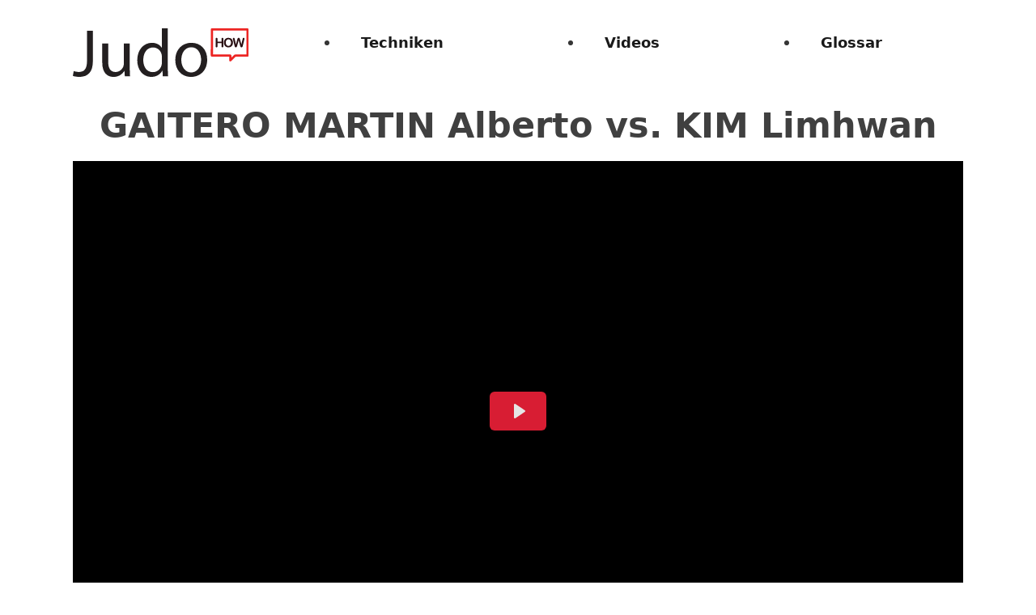

--- FILE ---
content_type: text/html; charset=UTF-8
request_url: https://judo.how/video/gaitero-martin-alberto-vs-kim-limhwan/
body_size: 56020
content:
<!DOCTYPE html>
<html lang="de-DE" prefix="og: https://ogp.me/ns#">
<head>
<meta charset="UTF-8">
<meta name="viewport" content="width=device-width, initial-scale=1">

<!-- Suchmaschinen-Optimierung durch Rank Math PRO - https://rankmath.com/ -->
<title>GAITERO MARTIN Alberto vs. KIM Limhwan - 🥋 Judo.how » Alles rund um Judo «</title><style id="perfmatters-used-css">:where(.wp-block-button__link){border-radius:9999px;box-shadow:none;padding:calc(.667em + 2px) calc(1.333em + 2px);text-decoration:none;}:where(.wp-block-columns){margin-bottom:1.75em;}:where(.wp-block-columns.has-background){padding:1.25em 2.375em;}:where(.wp-block-post-comments input[type=submit]){border:none;}:where(.wp-block-cover-image:not(.has-text-color)),:where(.wp-block-cover:not(.has-text-color)){color:#fff;}:where(.wp-block-cover-image.is-light:not(.has-text-color)),:where(.wp-block-cover.is-light:not(.has-text-color)){color:#000;}.wp-block-embed.alignleft,.wp-block-embed.alignright,.wp-block[data-align=left]>[data-type="core/embed"],.wp-block[data-align=right]>[data-type="core/embed"]{max-width:360px;width:100%;}.wp-block-embed.alignleft .wp-block-embed__wrapper,.wp-block-embed.alignright .wp-block-embed__wrapper,.wp-block[data-align=left]>[data-type="core/embed"] .wp-block-embed__wrapper,.wp-block[data-align=right]>[data-type="core/embed"] .wp-block-embed__wrapper{min-width:280px;}.wp-block-cover .wp-block-embed{min-height:240px;min-width:320px;}.wp-block-embed{overflow-wrap:break-word;}.wp-block-embed figcaption{margin-bottom:1em;margin-top:.5em;}.wp-block-embed iframe{max-width:100%;}.wp-block-embed__wrapper{position:relative;}.wp-embed-responsive .wp-has-aspect-ratio .wp-block-embed__wrapper:before{content:"";display:block;padding-top:50%;}.wp-embed-responsive .wp-has-aspect-ratio iframe{bottom:0;height:100%;left:0;position:absolute;right:0;top:0;width:100%;}.wp-embed-responsive .wp-embed-aspect-21-9 .wp-block-embed__wrapper:before{padding-top:42.85%;}.wp-embed-responsive .wp-embed-aspect-18-9 .wp-block-embed__wrapper:before{padding-top:50%;}.wp-embed-responsive .wp-embed-aspect-16-9 .wp-block-embed__wrapper:before{padding-top:56.25%;}.wp-embed-responsive .wp-embed-aspect-4-3 .wp-block-embed__wrapper:before{padding-top:75%;}.wp-embed-responsive .wp-embed-aspect-1-1 .wp-block-embed__wrapper:before{padding-top:100%;}.wp-embed-responsive .wp-embed-aspect-9-16 .wp-block-embed__wrapper:before{padding-top:177.77%;}.wp-embed-responsive .wp-embed-aspect-1-2 .wp-block-embed__wrapper:before{padding-top:200%;}:where(.wp-block-file){margin-bottom:1.5em;}:where(.wp-block-file__button){border-radius:2em;display:inline-block;padding:.5em 1em;}:where(.wp-block-file__button):is(a):active,:where(.wp-block-file__button):is(a):focus,:where(.wp-block-file__button):is(a):hover,:where(.wp-block-file__button):is(a):visited{box-shadow:none;color:#fff;opacity:.85;text-decoration:none;}@keyframes turn-on-visibility{0%{opacity:0;}to{opacity:1;}}@keyframes turn-off-visibility{0%{opacity:1;visibility:visible;}99%{opacity:0;visibility:visible;}to{opacity:0;visibility:hidden;}}@keyframes lightbox-zoom-in{0%{transform:translate(calc(-50vw + var(--wp--lightbox-initial-left-position)),calc(-50vh + var(--wp--lightbox-initial-top-position))) scale(var(--wp--lightbox-scale));}to{transform:translate(-50%,-50%) scale(1);}}@keyframes lightbox-zoom-out{0%{transform:translate(-50%,-50%) scale(1);visibility:visible;}99%{visibility:visible;}to{transform:translate(calc(-50vw + var(--wp--lightbox-initial-left-position)),calc(-50vh + var(--wp--lightbox-initial-top-position))) scale(var(--wp--lightbox-scale));visibility:hidden;}}:where(.wp-block-latest-comments:not([style*=line-height] .wp-block-latest-comments__comment)){line-height:1.1;}:where(.wp-block-latest-comments:not([style*=line-height] .wp-block-latest-comments__comment-excerpt p)){line-height:1.8;}ol,ul{box-sizing:border-box;}:where(.wp-block-navigation.has-background .wp-block-navigation-item a:not(.wp-element-button)),:where(.wp-block-navigation.has-background .wp-block-navigation-submenu a:not(.wp-element-button)){padding:.5em 1em;}:where(.wp-block-navigation .wp-block-navigation__submenu-container .wp-block-navigation-item a:not(.wp-element-button)),:where(.wp-block-navigation .wp-block-navigation__submenu-container .wp-block-navigation-submenu a:not(.wp-element-button)),:where(.wp-block-navigation .wp-block-navigation__submenu-container .wp-block-navigation-submenu button.wp-block-navigation-item__content),:where(.wp-block-navigation .wp-block-navigation__submenu-container .wp-block-pages-list__item button.wp-block-navigation-item__content){padding:.5em 1em;}@keyframes overlay-menu__fade-in-animation{0%{opacity:0;transform:translateY(.5em);}to{opacity:1;transform:translateY(0);}}:where(p.has-text-color:not(.has-link-color)) a{color:inherit;}:where(.wp-block-post-excerpt){margin-bottom:var(--wp--style--block-gap);margin-top:var(--wp--style--block-gap);}:where(.wp-block-preformatted.has-background){padding:1.25em 2.375em;}:where(.wp-block-pullquote){margin:0 0 1em;}:where(.wp-block-search__button){border:1px solid #ccc;padding:6px 10px;}:where(.wp-block-search__button-inside .wp-block-search__inside-wrapper){border:1px solid #949494;box-sizing:border-box;padding:4px;}:where(.wp-block-search__button-inside .wp-block-search__inside-wrapper) :where(.wp-block-search__button){padding:4px 8px;}:where(.wp-block-term-description){margin-bottom:var(--wp--style--block-gap);margin-top:var(--wp--style--block-gap);}:where(pre.wp-block-verse){font-family:inherit;}.wp-block-video{box-sizing:border-box;}@supports (position:sticky){.wp-block-video [poster]{object-fit:cover;}}:root{--wp--preset--font-size--normal:16px;--wp--preset--font-size--huge:42px;}html :where(.has-border-color){border-style:solid;}html :where([style*=border-top-color]){border-top-style:solid;}html :where([style*=border-right-color]){border-right-style:solid;}html :where([style*=border-bottom-color]){border-bottom-style:solid;}html :where([style*=border-left-color]){border-left-style:solid;}html :where([style*=border-width]){border-style:solid;}html :where([style*=border-top-width]){border-top-style:solid;}html :where([style*=border-right-width]){border-right-style:solid;}html :where([style*=border-bottom-width]){border-bottom-style:solid;}html :where([style*=border-left-width]){border-left-style:solid;}html :where(img[class*=wp-image-]){height:auto;max-width:100%;}:where(figure){margin:0 0 1em;}html :where(.is-position-sticky){--wp-admin--admin-bar--position-offset:var(--wp-admin--admin-bar--height,0px);}@media screen and (max-width:600px){html :where(.is-position-sticky){--wp-admin--admin-bar--position-offset:0px;}}:root,.color-scheme--main{--action:#f12139;--action-hover:#9e9e9e;--action-ultra-light:#fafafa;--action-light:#d9d9d9;--action-medium:gray;--action-dark:#404040;--action-ultra-dark:#1a1a1a;--action-comp:#22f1d9;--action-trans-10:rgba(241,33,57,.1);--action-trans-20:rgba(241,33,57,.2);--action-trans-30:rgba(241,33,57,.3);--action-trans-40:rgba(241,33,57,.4);--action-trans-50:rgba(241,33,57,.5);--action-trans-60:rgba(241,33,57,.6);--action-trans-70:rgba(241,33,57,.7);--action-trans-80:rgba(241,33,57,.8);--action-trans-90:rgba(241,33,57,.9);--action-light-trans-10:rgba(217,217,217,.1);--action-light-trans-20:rgba(217,217,217,.2);--action-light-trans-30:rgba(217,217,217,.3);--action-light-trans-40:rgba(217,217,217,.4);--action-light-trans-50:rgba(217,217,217,.5);--action-light-trans-60:rgba(217,217,217,.6);--action-light-trans-70:rgba(217,217,217,.7);--action-light-trans-80:rgba(217,217,217,.8);--action-light-trans-90:rgba(217,217,217,.9);--action-dark-trans-10:rgba(64,64,64,.1);--action-dark-trans-20:rgba(64,64,64,.2);--action-dark-trans-30:rgba(64,64,64,.3);--action-dark-trans-40:rgba(64,64,64,.4);--action-dark-trans-50:rgba(64,64,64,.5);--action-dark-trans-60:rgba(64,64,64,.6);--action-dark-trans-70:rgba(64,64,64,.7);--action-dark-trans-80:rgba(64,64,64,.8);--action-dark-trans-90:rgba(64,64,64,.9);--action-ultra-dark-trans-10:rgba(26,26,26,.1);--action-ultra-dark-trans-20:rgba(26,26,26,.2);--action-ultra-dark-trans-30:rgba(26,26,26,.3);--action-ultra-dark-trans-40:rgba(26,26,26,.4);--action-ultra-dark-trans-50:rgba(26,26,26,.5);--action-ultra-dark-trans-60:rgba(26,26,26,.6);--action-ultra-dark-trans-70:rgba(26,26,26,.7);--action-ultra-dark-trans-80:rgba(26,26,26,.8);--action-ultra-dark-trans-90:rgba(26,26,26,.9);--action-hex:#f12139;--action-hsl:353 88% 54%;--action-rgb:241 33 57;--action-r:241;--action-g:33;--action-b:57;--action-h:353;--action-s:88%;--action-l:54%;--action-hover-h:353;--action-hover-s:0%;--action-hover-l:1.15;--action-ultra-light-h:353;--action-ultra-light-s:0%;--action-ultra-light-l:98%;--action-light-h:353;--action-light-s:0%;--action-light-l:85%;--action-medium-h:353;--action-medium-s:0%;--action-medium-l:50%;--action-dark-h:353;--action-dark-s:0%;--action-dark-l:25%;--action-ultra-dark-h:353;--action-ultra-dark-s:0%;--action-ultra-dark-l:10%;--action-comp-h:533;--primary:#f12139;--primary-hover:#f3495d;--primary-ultra-light:#fde7ea;--primary-light:#fab7bf;--primary-medium:#f00f29;--primary-dark:#780815;--primary-ultra-dark:#300308;--primary-comp:#22f1d9;--primary-trans-10:rgba(241,33,57,.1);--primary-trans-20:rgba(241,33,57,.2);--primary-trans-30:rgba(241,33,57,.3);--primary-trans-40:rgba(241,33,57,.4);--primary-trans-50:rgba(241,33,57,.5);--primary-trans-60:rgba(241,33,57,.6);--primary-trans-70:rgba(241,33,57,.7);--primary-trans-80:rgba(241,33,57,.8);--primary-trans-90:rgba(241,33,57,.9);--primary-light-trans-10:rgba(250,183,191,.1);--primary-light-trans-20:rgba(250,183,191,.2);--primary-light-trans-30:rgba(250,183,191,.3);--primary-light-trans-40:rgba(250,183,191,.4);--primary-light-trans-50:rgba(250,183,191,.5);--primary-light-trans-60:rgba(250,183,191,.6);--primary-light-trans-70:rgba(250,183,191,.7);--primary-light-trans-80:rgba(250,183,191,.8);--primary-light-trans-90:rgba(250,183,191,.9);--primary-dark-trans-10:rgba(120,8,21,.1);--primary-dark-trans-20:rgba(120,8,21,.2);--primary-dark-trans-30:rgba(120,8,21,.3);--primary-dark-trans-40:rgba(120,8,21,.4);--primary-dark-trans-50:rgba(120,8,21,.5);--primary-dark-trans-60:rgba(120,8,21,.6);--primary-dark-trans-70:rgba(120,8,21,.7);--primary-dark-trans-80:rgba(120,8,21,.8);--primary-dark-trans-90:rgba(120,8,21,.9);--primary-ultra-dark-trans-10:rgba(48,3,8,.1);--primary-ultra-dark-trans-20:rgba(48,3,8,.2);--primary-ultra-dark-trans-30:rgba(48,3,8,.3);--primary-ultra-dark-trans-40:rgba(48,3,8,.4);--primary-ultra-dark-trans-50:rgba(48,3,8,.5);--primary-ultra-dark-trans-60:rgba(48,3,8,.6);--primary-ultra-dark-trans-70:rgba(48,3,8,.7);--primary-ultra-dark-trans-80:rgba(48,3,8,.8);--primary-ultra-dark-trans-90:rgba(48,3,8,.9);--primary-hex:#f12139;--primary-hsl:353 88% 54%;--primary-rgb:241 33 57;--primary-r:241;--primary-g:33;--primary-b:57;--primary-h:353;--primary-s:88%;--primary-l:54%;--primary-hover-h:353;--primary-hover-s:88%;--primary-hover-l:1.15;--primary-ultra-light-h:353;--primary-ultra-light-s:88%;--primary-ultra-light-l:95%;--primary-light-h:353;--primary-light-s:88%;--primary-light-l:85%;--primary-medium-h:353;--primary-medium-s:88%;--primary-medium-l:50%;--primary-dark-h:353;--primary-dark-s:88%;--primary-dark-l:25%;--primary-ultra-dark-h:353;--primary-ultra-dark-s:88%;--primary-ultra-dark-l:10%;--primary-comp-h:533;--secondary:#6c5879;--secondary-hover:#7c658b;--secondary-ultra-light:#f3f0f4;--secondary-light:#dad3df;--secondary-medium:#846b94;--secondary-dark:#42364a;--secondary-ultra-dark:#1a151e;--secondary-comp:#657958;--secondary-trans-10:rgba(108,88,121,.1);--secondary-trans-20:rgba(108,88,121,.2);--secondary-trans-30:rgba(108,88,121,.3);--secondary-trans-40:rgba(108,88,121,.4);--secondary-trans-50:rgba(108,88,121,.5);--secondary-trans-60:rgba(108,88,121,.6);--secondary-trans-70:rgba(108,88,121,.7);--secondary-trans-80:rgba(108,88,121,.8);--secondary-trans-90:rgba(108,88,121,.9);--secondary-light-trans-10:rgba(218,211,223,.1);--secondary-light-trans-20:rgba(218,211,223,.2);--secondary-light-trans-30:rgba(218,211,223,.3);--secondary-light-trans-40:rgba(218,211,223,.4);--secondary-light-trans-50:rgba(218,211,223,.5);--secondary-light-trans-60:rgba(218,211,223,.6);--secondary-light-trans-70:rgba(218,211,223,.7);--secondary-light-trans-80:rgba(218,211,223,.8);--secondary-light-trans-90:rgba(218,211,223,.9);--secondary-dark-trans-10:rgba(66,54,74,.1);--secondary-dark-trans-20:rgba(66,54,74,.2);--secondary-dark-trans-30:rgba(66,54,74,.3);--secondary-dark-trans-40:rgba(66,54,74,.4);--secondary-dark-trans-50:rgba(66,54,74,.5);--secondary-dark-trans-60:rgba(66,54,74,.6);--secondary-dark-trans-70:rgba(66,54,74,.7);--secondary-dark-trans-80:rgba(66,54,74,.8);--secondary-dark-trans-90:rgba(66,54,74,.9);--secondary-ultra-dark-trans-10:rgba(26,21,30,.1);--secondary-ultra-dark-trans-20:rgba(26,21,30,.2);--secondary-ultra-dark-trans-30:rgba(26,21,30,.3);--secondary-ultra-dark-trans-40:rgba(26,21,30,.4);--secondary-ultra-dark-trans-50:rgba(26,21,30,.5);--secondary-ultra-dark-trans-60:rgba(26,21,30,.6);--secondary-ultra-dark-trans-70:rgba(26,21,30,.7);--secondary-ultra-dark-trans-80:rgba(26,21,30,.8);--secondary-ultra-dark-trans-90:rgba(26,21,30,.9);--secondary-hex:#6c5879;--secondary-hsl:276 16% 41%;--secondary-rgb:108 88 121;--secondary-r:108;--secondary-g:88;--secondary-b:121;--secondary-h:276;--secondary-s:16%;--secondary-l:41%;--secondary-hover-h:276;--secondary-hover-s:16%;--secondary-hover-l:1.15;--secondary-ultra-light-h:276;--secondary-ultra-light-s:16%;--secondary-ultra-light-l:95%;--secondary-light-h:276;--secondary-light-s:16%;--secondary-light-l:85%;--secondary-medium-h:276;--secondary-medium-s:16%;--secondary-medium-l:50%;--secondary-dark-h:276;--secondary-dark-s:16%;--secondary-dark-l:25%;--secondary-ultra-dark-h:276;--secondary-ultra-dark-s:16%;--secondary-ultra-dark-l:10%;--secondary-comp-h:456;--accent:#eaac8b;--accent-hover:#f2ceba;--accent-ultra-light:#fbf0e9;--accent-light:#f3d1be;--accent-medium:#d76528;--accent-dark:#6c3314;--accent-ultra-dark:#2b1408;--accent-comp:#8bc8ea;--accent-trans-10:rgba(234,172,139,.1);--accent-trans-20:rgba(234,172,139,.2);--accent-trans-30:rgba(234,172,139,.3);--accent-trans-40:rgba(234,172,139,.4);--accent-trans-50:rgba(234,172,139,.5);--accent-trans-60:rgba(234,172,139,.6);--accent-trans-70:rgba(234,172,139,.7);--accent-trans-80:rgba(234,172,139,.8);--accent-trans-90:rgba(234,172,139,.9);--accent-light-trans-10:rgba(243,209,190,.1);--accent-light-trans-20:rgba(243,209,190,.2);--accent-light-trans-30:rgba(243,209,190,.3);--accent-light-trans-40:rgba(243,209,190,.4);--accent-light-trans-50:rgba(243,209,190,.5);--accent-light-trans-60:rgba(243,209,190,.6);--accent-light-trans-70:rgba(243,209,190,.7);--accent-light-trans-80:rgba(243,209,190,.8);--accent-light-trans-90:rgba(243,209,190,.9);--accent-dark-trans-10:rgba(108,51,20,.1);--accent-dark-trans-20:rgba(108,51,20,.2);--accent-dark-trans-30:rgba(108,51,20,.3);--accent-dark-trans-40:rgba(108,51,20,.4);--accent-dark-trans-50:rgba(108,51,20,.5);--accent-dark-trans-60:rgba(108,51,20,.6);--accent-dark-trans-70:rgba(108,51,20,.7);--accent-dark-trans-80:rgba(108,51,20,.8);--accent-dark-trans-90:rgba(108,51,20,.9);--accent-ultra-dark-trans-10:rgba(43,20,8,.1);--accent-ultra-dark-trans-20:rgba(43,20,8,.2);--accent-ultra-dark-trans-30:rgba(43,20,8,.3);--accent-ultra-dark-trans-40:rgba(43,20,8,.4);--accent-ultra-dark-trans-50:rgba(43,20,8,.5);--accent-ultra-dark-trans-60:rgba(43,20,8,.6);--accent-ultra-dark-trans-70:rgba(43,20,8,.7);--accent-ultra-dark-trans-80:rgba(43,20,8,.8);--accent-ultra-dark-trans-90:rgba(43,20,8,.9);--accent-hex:#eaac8b;--accent-hsl:21 69% 73%;--accent-rgb:234 172 139;--accent-r:234;--accent-g:172;--accent-b:139;--accent-h:21;--accent-s:69%;--accent-l:73%;--accent-hover-h:21;--accent-hover-s:69%;--accent-hover-l:1.15;--accent-ultra-light-h:21;--accent-ultra-light-s:69%;--accent-ultra-light-l:95%;--accent-light-h:21;--accent-light-s:69%;--accent-light-l:85%;--accent-medium-h:21;--accent-medium-s:69%;--accent-medium-l:50%;--accent-dark-h:21;--accent-dark-s:69%;--accent-dark-l:25%;--accent-ultra-dark-h:21;--accent-ultra-dark-s:69%;--accent-ultra-dark-l:10%;--accent-comp-h:201;--base:#444;--base-hover:#6c3333;--base-ultra-light:#f7eeee;--base-light:#e7cbcb;--base-medium:#ad5252;--base-dark:#572929;--base-ultra-dark:#231010;--base-comp:#454545;--base-trans-10:rgba(68,68,68,.1);--base-trans-20:rgba(68,68,68,.2);--base-trans-30:rgba(68,68,68,.3);--base-trans-40:rgba(68,68,68,.4);--base-trans-50:rgba(68,68,68,.5);--base-trans-60:rgba(68,68,68,.6);--base-trans-70:rgba(68,68,68,.7);--base-trans-80:rgba(68,68,68,.8);--base-trans-90:rgba(68,68,68,.9);--base-light-trans-10:rgba(231,203,203,.1);--base-light-trans-20:rgba(231,203,203,.2);--base-light-trans-30:rgba(231,203,203,.3);--base-light-trans-40:rgba(231,203,203,.4);--base-light-trans-50:rgba(231,203,203,.5);--base-light-trans-60:rgba(231,203,203,.6);--base-light-trans-70:rgba(231,203,203,.7);--base-light-trans-80:rgba(231,203,203,.8);--base-light-trans-90:rgba(231,203,203,.9);--base-dark-trans-10:rgba(87,41,41,.1);--base-dark-trans-20:rgba(87,41,41,.2);--base-dark-trans-30:rgba(87,41,41,.3);--base-dark-trans-40:rgba(87,41,41,.4);--base-dark-trans-50:rgba(87,41,41,.5);--base-dark-trans-60:rgba(87,41,41,.6);--base-dark-trans-70:rgba(87,41,41,.7);--base-dark-trans-80:rgba(87,41,41,.8);--base-dark-trans-90:rgba(87,41,41,.9);--base-ultra-dark-trans-10:rgba(35,16,16,.1);--base-ultra-dark-trans-20:rgba(35,16,16,.2);--base-ultra-dark-trans-30:rgba(35,16,16,.3);--base-ultra-dark-trans-40:rgba(35,16,16,.4);--base-ultra-dark-trans-50:rgba(35,16,16,.5);--base-ultra-dark-trans-60:rgba(35,16,16,.6);--base-ultra-dark-trans-70:rgba(35,16,16,.7);--base-ultra-dark-trans-80:rgba(35,16,16,.8);--base-ultra-dark-trans-90:rgba(35,16,16,.9);--base-hex:#444;--base-hsl:0 0% 27%;--base-rgb:68 68 68;--base-r:68;--base-g:68;--base-b:68;--base-h:0;--base-s:0%;--base-l:27%;--base-hover-h:0;--base-hover-s:36%;--base-hover-l:1.15;--base-ultra-light-h:0;--base-ultra-light-s:36%;--base-ultra-light-l:95%;--base-light-h:0;--base-light-s:36%;--base-light-l:85%;--base-medium-h:0;--base-medium-s:36%;--base-medium-l:50%;--base-dark-h:0;--base-dark-s:36%;--base-dark-l:25%;--base-ultra-dark-h:0;--base-ultra-dark-s:36%;--base-ultra-dark-l:10%;--base-comp-h:180;--neutral:#000;--neutral-hover:black;--neutral-ultra-light:#f2f2f2;--neutral-light:#d9d9d9;--neutral-medium:gray;--neutral-dark:#404040;--neutral-ultra-dark:#1a1a1a;--neutral-comp:black;--neutral-trans-10:rgba(0,0,0,.1);--neutral-trans-20:rgba(0,0,0,.2);--neutral-trans-30:rgba(0,0,0,.3);--neutral-trans-40:rgba(0,0,0,.4);--neutral-trans-50:rgba(0,0,0,.5);--neutral-trans-60:rgba(0,0,0,.6);--neutral-trans-70:rgba(0,0,0,.7);--neutral-trans-80:rgba(0,0,0,.8);--neutral-trans-90:rgba(0,0,0,.9);--neutral-light-trans-10:rgba(217,217,217,.1);--neutral-light-trans-20:rgba(217,217,217,.2);--neutral-light-trans-30:rgba(217,217,217,.3);--neutral-light-trans-40:rgba(217,217,217,.4);--neutral-light-trans-50:rgba(217,217,217,.5);--neutral-light-trans-60:rgba(217,217,217,.6);--neutral-light-trans-70:rgba(217,217,217,.7);--neutral-light-trans-80:rgba(217,217,217,.8);--neutral-light-trans-90:rgba(217,217,217,.9);--neutral-dark-trans-10:rgba(64,64,64,.1);--neutral-dark-trans-20:rgba(64,64,64,.2);--neutral-dark-trans-30:rgba(64,64,64,.3);--neutral-dark-trans-40:rgba(64,64,64,.4);--neutral-dark-trans-50:rgba(64,64,64,.5);--neutral-dark-trans-60:rgba(64,64,64,.6);--neutral-dark-trans-70:rgba(64,64,64,.7);--neutral-dark-trans-80:rgba(64,64,64,.8);--neutral-dark-trans-90:rgba(64,64,64,.9);--neutral-ultra-dark-trans-10:rgba(26,26,26,.1);--neutral-ultra-dark-trans-20:rgba(26,26,26,.2);--neutral-ultra-dark-trans-30:rgba(26,26,26,.3);--neutral-ultra-dark-trans-40:rgba(26,26,26,.4);--neutral-ultra-dark-trans-50:rgba(26,26,26,.5);--neutral-ultra-dark-trans-60:rgba(26,26,26,.6);--neutral-ultra-dark-trans-70:rgba(26,26,26,.7);--neutral-ultra-dark-trans-80:rgba(26,26,26,.8);--neutral-ultra-dark-trans-90:rgba(26,26,26,.9);--neutral-hex:#000;--neutral-hsl:0 0% 0%;--neutral-rgb:0 0 0;--neutral-r:0;--neutral-g:0;--neutral-b:0;--neutral-h:0;--neutral-s:0%;--neutral-l:0%;--neutral-hover-h:0;--neutral-hover-s:0%;--neutral-hover-l:1.15;--neutral-ultra-light-h:0;--neutral-ultra-light-s:0%;--neutral-ultra-light-l:95%;--neutral-light-h:0;--neutral-light-s:0%;--neutral-light-l:85%;--neutral-medium-h:0;--neutral-medium-s:0%;--neutral-medium-l:50%;--neutral-dark-h:0;--neutral-dark-s:0%;--neutral-dark-l:25%;--neutral-ultra-dark-h:0;--neutral-ultra-dark-s:0%;--neutral-ultra-dark-l:10%;--neutral-comp-h:180;--shade:#000;--shade-hover:black;--shade-ultra-light:#f2f2f2;--shade-light:#d9d9d9;--shade-medium:gray;--shade-dark:#404040;--shade-ultra-dark:#1a1a1a;--shade-comp:black;--shade-trans-10:rgba(0,0,0,.1);--shade-trans-20:rgba(0,0,0,.2);--shade-trans-30:rgba(0,0,0,.3);--shade-trans-40:rgba(0,0,0,.4);--shade-trans-50:rgba(0,0,0,.5);--shade-trans-60:rgba(0,0,0,.6);--shade-trans-70:rgba(0,0,0,.7);--shade-trans-80:rgba(0,0,0,.8);--shade-trans-90:rgba(0,0,0,.9);--shade-light-trans-10:rgba(217,217,217,.1);--shade-light-trans-20:rgba(217,217,217,.2);--shade-light-trans-30:rgba(217,217,217,.3);--shade-light-trans-40:rgba(217,217,217,.4);--shade-light-trans-50:rgba(217,217,217,.5);--shade-light-trans-60:rgba(217,217,217,.6);--shade-light-trans-70:rgba(217,217,217,.7);--shade-light-trans-80:rgba(217,217,217,.8);--shade-light-trans-90:rgba(217,217,217,.9);--shade-dark-trans-10:rgba(64,64,64,.1);--shade-dark-trans-20:rgba(64,64,64,.2);--shade-dark-trans-30:rgba(64,64,64,.3);--shade-dark-trans-40:rgba(64,64,64,.4);--shade-dark-trans-50:rgba(64,64,64,.5);--shade-dark-trans-60:rgba(64,64,64,.6);--shade-dark-trans-70:rgba(64,64,64,.7);--shade-dark-trans-80:rgba(64,64,64,.8);--shade-dark-trans-90:rgba(64,64,64,.9);--shade-ultra-dark-trans-10:rgba(26,26,26,.1);--shade-ultra-dark-trans-20:rgba(26,26,26,.2);--shade-ultra-dark-trans-30:rgba(26,26,26,.3);--shade-ultra-dark-trans-40:rgba(26,26,26,.4);--shade-ultra-dark-trans-50:rgba(26,26,26,.5);--shade-ultra-dark-trans-60:rgba(26,26,26,.6);--shade-ultra-dark-trans-70:rgba(26,26,26,.7);--shade-ultra-dark-trans-80:rgba(26,26,26,.8);--shade-ultra-dark-trans-90:rgba(26,26,26,.9);--shade-hex:#000;--shade-hsl:0 0% 0%;--shade-rgb:0 0 0;--shade-r:0;--shade-g:0;--shade-b:0;--shade-h:0;--shade-s:0%;--shade-l:0%;--shade-hover-h:0;--shade-hover-s:0%;--shade-hover-l:1.15;--shade-ultra-light-h:0;--shade-ultra-light-s:0%;--shade-ultra-light-l:95%;--shade-light-h:0;--shade-light-s:0%;--shade-light-l:85%;--shade-medium-h:0;--shade-medium-s:0%;--shade-medium-l:50%;--shade-dark-h:0;--shade-dark-s:0%;--shade-dark-l:25%;--shade-ultra-dark-h:0;--shade-ultra-dark-s:0%;--shade-ultra-dark-l:10%;--shade-comp-h:180;--white:#fff;--black:#000;--black-trans-10:rgba(0,0,0,.1);--black-trans-20:rgba(0,0,0,.2);--black-trans-30:rgba(0,0,0,.3);--black-trans-40:rgba(0,0,0,.4);--black-trans-50:rgba(0,0,0,.5);--black-trans-60:rgba(0,0,0,.6);--black-trans-70:rgba(0,0,0,.7);--black-trans-80:rgba(0,0,0,.8);--black-trans-90:rgba(0,0,0,.9);--white-trans-10:rgba(255,255,255,.1);--white-trans-20:rgba(255,255,255,.2);--white-trans-30:rgba(255,255,255,.3);--white-trans-40:rgba(255,255,255,.4);--white-trans-50:rgba(255,255,255,.5);--white-trans-60:rgba(255,255,255,.6);--white-trans-70:rgba(255,255,255,.7);--white-trans-80:rgba(255,255,255,.8);--white-trans-90:rgba(255,255,255,.9);--shade-white:#fff;--shade-black:#000;}:root{--success:#29a745;--success-light:#c1f0cc;--success-dark:#0f3e19;--success-hover:#2fc24f;--danger:#dc3545;--danger-light:#f4bec3;--danger-dark:#410b11;--danger-hover:#e35a67;--warning:#ffc10a;--warning-light:#ffecb3;--warning-dark:#4d3900;--warning-hover:#ffcc32;--info:#18a2b8;--info-light:#bbeef6;--info-dark:#093c44;--info-hover:#1cbcd5;--text-xs:1.3rem;--text-s:1.4rem;--text-m:1.8rem;--text-l:2rem;--text-xl:2.3rem;--text-xxl:2.6rem;--root-font-size:62.5%;--h6:1.3rem;--h5:1.4rem;--h4:1.8rem;--h3:2rem;--h2:2.3rem;--h1:2.6rem;--space-xs:1.896rem;--space-s:2.133rem;--space-m:2.4rem;--space-l:2.7rem;--space-xl:3.038rem;--space-xxl:3.42rem;--section-space-xs:3.84rem;--section-space-s:4.8rem;--section-space-m:6rem;--section-space-l:7.5rem;--section-space-xl:9.375rem;--section-space-xxl:11.719rem;--width-xs:calc(( 128 * .1 ) * 1rem);--width-s:calc(( 128 * .2 ) * 1rem);--width-m:calc(( 128 * .4 ) * 1rem);--width-l:calc(( 128 * .6 ) * 1rem);--width-xl:calc(( 128 * .8 ) * 1rem);--width-xxl:calc(( 128 * .9 ) * 1rem);--width-vp-max:128rem;--width-content:128rem;--width-50:calc(( 128 / 2 ) * 1rem);--width-full:100%;--content-width:var(--width-content);--content-width-safe:min(var(--width-content),calc(100% - var(--section-padding-x) * 2));--radius-xs:.4444444444rem;--radius-s:.6666666667rem;--radius-m:1rem;--radius-l:1.5rem;--radius-xl:2.25rem;--radius-xxl:3.375rem;--radius-50:50%;--radius-circle:50%;--grid-1:repeat(1,minmax(0,1fr));--grid-2:repeat(2,minmax(0,1fr));--grid-3:repeat(3,minmax(0,1fr));--grid-4:repeat(4,minmax(0,1fr));--grid-5:repeat(5,minmax(0,1fr));--grid-6:repeat(6,minmax(0,1fr));--grid-7:repeat(7,minmax(0,1fr));--grid-8:repeat(8,minmax(0,1fr));--grid-9:repeat(9,minmax(0,1fr));--grid-10:repeat(10,minmax(0,1fr));--grid-11:repeat(11,minmax(0,1fr));--grid-12:repeat(12,minmax(0,1fr));--grid-1-2:minmax(0,1fr) minmax(0,2fr);--grid-1-3:minmax(0,1fr) minmax(0,3fr);--grid-2-1:minmax(0,2fr) minmax(0,1fr);--grid-2-3:minmax(0,2fr) minmax(0,3fr);--grid-3-1:minmax(0,3fr) minmax(0,1fr);--grid-3-2:minmax(0,3fr) minmax(0,2fr);--grid-auto-2:repeat(auto-fit,minmax(min(40.8026755853rem,100vw - 6rem),1fr));--grid-auto-3:repeat(auto-fit,minmax(min(30.5764411028rem,100vw - 6rem),1fr));--grid-auto-4:repeat(auto-fit,minmax(min(24.4488977956rem,100vw - 6rem),1fr));--grid-auto-5:repeat(auto-fit,minmax(min(20.367278798rem,100vw - 6rem),1fr));--grid-auto-6:repeat(auto-fit,minmax(min(17.4535050072rem,100vw - 6rem),1fr));--content-gap:var(--space-m);--fr-content-gap:var(--space-m);--container-gap:var(--space-xl);--fr-container-gap:var(--space-xl);--grid-gap:var(--space-m);--fr-grid-gap:var(--space-m);--section-padding-x:2.4rem;--section-gutter:2.4rem;--success-hex:#29a745;--success-rgb:41 167 69;--success-hsl:133 61% 41%;--success-h:133;--success-s:61%;--success-l:41%;--success-r:41;--success-g:167;--success-b:69;--danger-hex:#dc3545;--danger-rgb:220 53 69;--danger-hsl:354 70% 54%;--danger-h:354;--danger-s:70%;--danger-l:54%;--danger-r:220;--danger-g:53;--danger-b:69;--warning-hex:#ffc10a;--warning-rgb:255 193 10;--warning-hsl:45 100% 52%;--warning-h:45;--warning-s:100%;--warning-l:52%;--warning-r:255;--warning-g:193;--warning-b:10;--info-hex:#18a2b8;--info-rgb:24 162 184;--info-hsl:188 77% 41%;--info-h:188;--info-s:77%;--info-l:41%;--info-r:24;--info-g:162;--info-b:184;--header-height:0rem;--offset:0rem;--paragraph-spacing:1em;--heading-spacing:1.5em;--list-spacing:1em;--list-item-spacing:.5em;--link-underline-offset:0;--focus-color:var(--action);--focus-width:.2rem;--focus-offset:.25em;--h1-lh:1.2;--h2-lh:1.2;--h3-lh:1.2;--h4-lh:1.2;--h5-lh:1.2;--h6-lh:1.2;--h1-length:100%;--h2-length:100%;--h3-length:100%;--h4-length:100%;--h5-length:100%;--h6-length:100%;--text-xxl-lh:1.5;--text-xl-lh:1.5;--text-l-lh:1.5;--text-m-lh:1.5;--text-s-lh:1.5;--text-xs-lh:1.5;--text-m-length:100%;--box-shadow-m:0 4px 4px -10px rgba(0,0,0,.04),0 13px 13px -10px rgba(0,0,0,.06),0 40px 60px -10px rgba(0,0,0,.08);--box-shadow-l:0 2.7px 3.6px -5px rgba(0,0,0,.04),0 7.5px 10px -5px rgba(0,0,0,.06),0 18px 24.1px -5px rgba(0,0,0,.08),0 60px 80px -5px rgba(0,0,0,.1);--box-shadow-xl:2.8px 2.8px 2.2px rgba(0,0,0,.02),0 6.7px 5.3px -5px rgba(0,0,0,.04),0 12.5px 10px -5px rgba(0,0,0,.06),0 22.3px 17.9px -5px rgba(0,0,0,.08),0 41.8px 33.4px -5px rgba(0,0,0,.1),0 80px 80px -5px rgba(0,0,0,.105);--admin-bar-height:var(--wp-admin--admin-bar--height,0px);}@media (max-width: 992px){:root{--header-height:0rem;--header-height-l:0rem;--offset-l:0rem;}}@media (max-width: 768px){:root{--header-height:0rem;--header-height-m:0rem;--offset-m:0rem;}}@media (max-width: 480px){:root{--header-height:0rem;--header-height-s:0rem;--offset-s:0rem;}}:root{--btn-padding-block:.75em;--btn-padding-inline:1.5em;--btn-min-width:14rem;--btn-line-height:1;--btn-font-weight:400;--btn-font-style:normal;--btn-text-decoration:none;--btn-text-decoration-hover:none;--btn-letter-spacing:0;--btn-text-transform:none;--btn-border-width:.25rem;--btn-outline-border-width:.25rem;--btn-border-style:solid;--btn-border-radius:0;--btn-transition-duration:.3s;}:root{--btn-border-size:.25rem;--btn-radius:0;--outline-btn-border-size:.25rem;--btn-pad-x:1.5em;--btn-pad-y:.75em;--btn-text-style:normal;--btn-weight:400;--btn-width:14;}html{font-size:62.5% !important;scroll-behavior:smooth;}[id]{scroll-margin-top:0rem;}@media (max-width: 992px){[id]{scroll-margin-top:var(--offset-l);}}@media (max-width: 768px){[id]{scroll-margin-top:var(--offset-m);}}@media (max-width: 480px){[id]{scroll-margin-top:var(--offset-s);}}*,*::before,*::after{box-sizing:border-box;}body{min-block-size:100vh;}input,button,textarea,select{font:inherit;}@media (prefers-reduced-motion: reduce){html:focus-within{scroll-behavior:auto;}*,*::before,*::after{-webkit-animation-duration:.01ms !important;animation-duration:.01ms !important;-webkit-animation-iteration-count:1 !important;animation-iteration-count:1 !important;transition-duration:.01ms !important;scroll-behavior:auto !important;}}body{font-size:var(--text-m);line-height:1.5;}body a{color:var(--action);font-weight:400;-webkit-text-decoration:none;text-decoration:none;text-underline-offset:0;}body a:hover{color:var(--action-hover);}h1{font-size:var(--h1);line-height:1.2;max-inline-size:100%;}h3{font-size:var(--h3);line-height:1.2;max-inline-size:100%;}h4{font-size:var(--h4);line-height:1.2;max-inline-size:100%;}h1 a,h2 a,h3 a,h4 a,h5 a,h6 a{font-weight:inherit;text-decoration:inherit;color:currentcolor;text-underline-offset:0;}h1 a:hover,h2 a:hover,h3 a:hover,h4 a:hover,h5 a:hover,h6 a:hover{color:currentcolor;}p{max-inline-size:100%;}body :is(p,h1,h2,h3,h4,h5,h6,ul,ol,li){margin:0;}body :where(.woocommerce-checkout) p{margin:0 0 1.2em;}body .brxe-text * + :is(h1,h2,h3,h4,h5,h6),body .brxe-post-content:not([data-source="bricks"]) * + :is(h1,h2,h3,h4,h5,h6),body .oxy-rich-text * + :is(h1,h2,h3,h4,h5,h6),body .oxy-stock-content-styles * + :is(h1,h2,h3,h4,h5,h6),body:not(.woocommerce-checkout) [class*="woocommerce"] * + p * + :is(h1,h2,h3,h4,h5,h6),body .smart-spacing * + :is(h1,h2,h3,h4,h5,h6){margin-block-start:1.5em;}body .brxe-text * + p,body .brxe-post-content:not([data-source="bricks"]) * + p,body .oxy-rich-text * + p,body .oxy-stock-content-styles * + p,body:not(.woocommerce-checkout) [class*="woocommerce"] * + p * + p,body .smart-spacing * + p{margin-block-start:1em;}body .brxe-text * + ul,body .brxe-text * + ol,body .brxe-post-content:not([data-source="bricks"]) * + ul,body .brxe-post-content:not([data-source="bricks"]) * + ol,body .oxy-rich-text * + ul,body .oxy-rich-text * + ol,body .oxy-stock-content-styles * + ul,body .oxy-stock-content-styles * + ol,body:not(.woocommerce-checkout) [class*="woocommerce"] * + p * + ul,body:not(.woocommerce-checkout) [class*="woocommerce"] * + p * + ol,body .smart-spacing * + ul,body .smart-spacing * + ol{margin-block-start:1em;}body .brxe-text * + li,body .brxe-post-content:not([data-source="bricks"]) * + li,body .oxy-rich-text * + li,body .oxy-stock-content-styles * + li,body:not(.woocommerce-checkout) [class*="woocommerce"] * + p * + li,body .smart-spacing * + li{margin-block-start:.5em;}body p:last-of-type + h1,body p:last-of-type + h2,body p:last-of-type + h3,body p:last-of-type + h4,body p:last-of-type + h5,body p:last-of-type + h6{margin-block-start:1.5em;}body p:only-of-type + h1,body p:only-of-type + h2,body p:only-of-type + h3,body p:only-of-type + h4,body p:only-of-type + h5,body p:only-of-type + h6{margin-block-start:unset;}section{padding-block:var(--section-space-m);padding-inline:var(--section-padding-x);}[id*="loom"] section{padding:0 !important;}.bg--shade-light{background-color:var(--shade-light);}.bg--white{background-color:var(--white);}.pad-section--xs{padding-block:var(--section-space-xs);padding-inline:var(--section-padding-x);}figure[class*="overlay--"]::before{z-index:0;}.text--s,.text--s > p,.text--s > ol li,.text--s > ul li{font-size:var(--text-s);line-height:1.5;}.text--700{font-weight:700;}@media (max-width: 1280px){[class*="breakout--"]:not(.breakout--full){inline-size:100% !important;max-inline-size:100% !important;margin:0;}}.sticky{position:-webkit-sticky;position:sticky;inset-block-start:0rem;}.gap--xs{gap:var(--space-xs);}.gap--s{gap:var(--space-s);}.gap--m{gap:var(--space-m);}.width--full:not([class*="breakout--"]){inline-size:100%;max-inline-size:100%;}.rounded--circle{border-radius:50%;}ul.list--none,ol.list--none,.list--none > ul,.list--none > ol{list-style:none;padding-inline-start:0;list-style-type:none;-webkit-margin-before:0em;margin-block-start:0em;margin-block-end:0;}:has(> .ribbon){position:relative;overflow:hidden;}@supports (font-size: calc(1vw + 2vw)){:root{--text-xs:calc(1.1rem + ( 0 * ( ( 100vw - 32rem ) / 96 ) ));--text-s:calc(1.2rem + ( 0 * ( ( 100vw - 32rem ) / 96 ) ));--text-m:calc(1.6rem + ( .2 * ( ( 100vw - 32rem ) / 96 ) ));--text-l:calc(1.92rem + ( .4794 * ( ( 100vw - 32rem ) / 96 ) ));--text-xl:calc(2.304rem + ( .8944002 * ( ( 100vw - 32rem ) / 96 ) ));--text-xxl:calc(2.7648rem + ( 1.4986674666 * ( ( 100vw - 32rem ) / 96 ) ));--h6:calc(1.1rem + ( 0 * ( ( 100vw - 32rem ) / 96 ) ));--h5:calc(1.2rem + ( 0 * ( ( 100vw - 32rem ) / 96 ) ));--h4:calc(1.6rem + ( .2 * ( ( 100vw - 32rem ) / 96 ) ));--h3:calc(1.92rem + ( .4794 * ( ( 100vw - 32rem ) / 96 ) ));--h2:calc(2.304rem + ( .8944002 * ( ( 100vw - 32rem ) / 96 ) ));--h1:calc(2.7648rem + ( 1.4986674666 * ( ( 100vw - 32rem ) / 96 ) ));}@media (min-width: 1280px){:root{--text-xs:1.1rem;--text-s:1.2rem;--text-m:1.8rem;--text-l:2.3994rem;--text-xl:3.1984002rem;--text-xxl:4.2634674666rem;--h6:1.1rem;--h5:1.2rem;--h4:1.8rem;--h3:2.3994rem;--h2:3.1984002rem;--h1:4.2634674666rem;}}}@supports (font-size: clamp(1vw, 2vw, 3vw)){:root{--text-xs:clamp(1.1rem,calc(0vw + 1.1rem),1.1rem);--text-s:clamp(1.2rem,calc(0vw + 1.2rem),1.2rem);--text-m:clamp(1.6rem,calc(.2083333333vw + 1.5333333333rem),1.8rem);--text-l:clamp(1.92rem,calc(.499375vw + 1.7602rem),2.3994rem);--text-xl:clamp(2.304rem,calc(.931666875vw + 2.0058666rem),3.1984002rem);--text-xxl:clamp(2.7648rem,calc(1.5611119444vw + 2.2652441778rem),4.2634674666rem);--h6:clamp(1.1rem,calc(0vw + 1.1rem),1.1rem);--h5:clamp(1.2rem,calc(0vw + 1.2rem),1.2rem);--h4:clamp(1.6rem,calc(.2083333333vw + 1.5333333333rem),1.8rem);--h3:clamp(1.92rem,calc(.499375vw + 1.7602rem),2.3994rem);--h2:clamp(2.304rem,calc(.931666875vw + 2.0058666rem),3.1984002rem);--h1:clamp(2.7648rem,calc(1.5611119444vw + 2.2652441778rem),4.2634674666rem);}}@supports (padding: calc(1vw + 2vw)){:root{--space-xs:calc(1.0666666667rem + ( .2666666667 * ( ( 100vw - 32rem ) / 96 ) ));--space-s:calc(1.6rem + ( .4 * ( ( 100vw - 32rem ) / 96 ) ));--space-m:calc(2.4rem + ( .6 * ( ( 100vw - 32rem ) / 96 ) ));--space-l:calc(3.1992rem + ( 1.3008 * ( ( 100vw - 32rem ) / 96 ) ));--space-xl:calc(4.2645336rem + ( 2.4854664 * ( ( 100vw - 32rem ) / 96 ) ));--space-xxl:calc(5.6846232888rem + ( 4.4403767112 * ( ( 100vw - 32rem ) / 96 ) ));--section-space-xs:calc(3.2rem + ( 2.1333333333 * ( ( 100vw - 32rem ) / 96 ) ));--section-space-s:calc(4.8rem + ( 3.2 * ( ( 100vw - 32rem ) / 96 ) ));--section-space-m:calc(7.2rem + ( 4.8 * ( ( 100vw - 32rem ) / 96 ) ));--section-space-l:calc(9.5976rem + ( 8.4024 * ( ( 100vw - 32rem ) / 96 ) ));--section-space-xl:calc(12.7936008rem + ( 14.2063992 * ( ( 100vw - 32rem ) / 96 ) ));--section-space-xxl:calc(17.0538698664rem + ( 23.4461301336 * ( ( 100vw - 32rem ) / 96 ) ));--section-padding-x:calc(2.4rem + ( .6 * ( ( 100vw - 32rem ) / 96 ) ));}@media (min-width: 1280px){:root{--space-xs:1.3333333333rem;--space-s:2rem;--space-m:3rem;--space-l:4.5rem;--space-xl:6.75rem;--space-xxl:10.125rem;--section-space-xs:5.3333333333rem;--section-space-s:8rem;--section-space-m:12rem;--section-space-l:18rem;--section-space-xl:27rem;--section-space-xxl:40.5rem;--section-padding-x:3rem;}}}@supports (padding: clamp(1vw, 2vw, 3vw)){:root{--space-xs:clamp(1.0666666667rem,calc(.2777777778vw + .9777777778rem),1.3333333333rem);--space-s:clamp(1.6rem,calc(.4166666667vw + 1.4666666667rem),2rem);--space-m:clamp(2.4rem,calc(.625vw + 2.2rem),3rem);--space-l:clamp(3.1992rem,calc(1.355vw + 2.7656rem),4.5rem);--space-xl:clamp(4.2645336rem,calc(2.5890275vw + 3.4360448rem),6.75rem);--space-xxl:clamp(5.6846232888rem,calc(4.6253924075vw + 4.2044977184rem),10.125rem);--section-space-xs:clamp(3.2rem,calc(2.2222222222vw + 2.4888888889rem),5.3333333333rem);--section-space-s:clamp(4.8rem,calc(3.3333333333vw + 3.7333333333rem),8rem);--section-space-m:clamp(7.2rem,calc(5vw + 5.6rem),12rem);--section-space-l:clamp(9.5976rem,calc(8.7525vw + 6.7968rem),18rem);--section-space-xl:clamp(12.7936008rem,calc(14.7983325vw + 8.0581344rem),27rem);--section-space-xxl:clamp(17.0538698664rem,calc(24.4230522225vw + 9.2384931552rem),40.5rem);--section-padding-x:clamp(2.4rem,calc(.625vw + 2.2rem),3rem);}}:root{--fr-bg-light:var(--shade-ultra-light);--fr-bg-dark:var(--shade-ultra-dark);--fr-text-light:var(--shade-ultra-light);--fr-text-dark:var(--shade-ultra-dark);--fr-card-padding:var(--space-m);--fr-card-gap:var(--space-s);--fr-card-border-size:.15rem;--fr-card-border-color:var(--shade-light);--fr-card-border-style:solid;--fr-card-radius:var(--radius-xs);--fr-card-avatar-radius:50%;--fr-lede-width:60ch;--fr-list-pad-y:.75em;--fr-list-pad-x:1.25em;--fr-hero-padding:var(--section-space-xl);}:root{--f-light-input-radius:var(--btn-radius);}:root{--bricks-vh:1vh;--bricks-transition:all .2s;--bricks-color-primary:#ffd64f;--bricks-color-secondary:#fc5778;--bricks-text-dark:#212121;--bricks-text-medium:#616161;--bricks-text-light:#9e9e9e;--bricks-text-info:#00b0f4;--bricks-text-success:#11b76b;--bricks-text-warning:#ffa100;--bricks-text-danger:#fa4362;--bricks-bg-info:#e5f3ff;--bricks-bg-success:#e6f6ed;--bricks-bg-warning:#fff2d7;--bricks-bg-danger:#ffe6ec;--bricks-bg-dark:#263238;--bricks-bg-light:#f5f6f7;--bricks-border-color:#dddedf;--bricks-tooltip-bg:#23282d;--bricks-tooltip-text:#eaecef;}html{-ms-text-size-adjust:100%;-webkit-text-size-adjust:100%;line-height:1.15;}body{margin:0;}article,aside,figcaption,figure,footer,header,main,nav,section{display:block;}figure{margin:1em 40px;}img{border-style:none;}svg:not(:root){overflow:hidden;}button,input,optgroup,select,textarea{font-family:sans-serif;font-size:100%;line-height:1.15;margin:0;}button,input{overflow:visible;}button,select{text-transform:none;}[type=reset],[type=submit],button,html [type=button]{-webkit-appearance:button;}[type=button]::-moz-focus-inner,[type=reset]::-moz-focus-inner,[type=submit]::-moz-focus-inner,button::-moz-focus-inner{border-style:none;padding:0;}[type=button]:-moz-focusring,[type=reset]:-moz-focusring,[type=submit]:-moz-focusring,button:-moz-focusring{outline:1px dotted ButtonText;}[type=checkbox],[type=radio]{box-sizing:border-box;padding:0;}[type=number]::-webkit-inner-spin-button,[type=number]::-webkit-outer-spin-button{height:auto;}[type=search]{-webkit-appearance:textfield;outline-offset:-2px;}[type=search]::-webkit-search-cancel-button,[type=search]::-webkit-search-decoration{-webkit-appearance:none;}::-webkit-file-upload-button{-webkit-appearance:button;font:inherit;}[hidden],template{display:none;}.brxe-section{align-items:center;display:flex;flex-direction:column;margin-left:auto;margin-right:auto;width:100%;}@media (max-width:767px){.brxe-section{flex-wrap:wrap;}}.brxe-section.bricks-lazy-hidden{background-image:none !important;}.brxe-container{align-items:flex-start;display:flex;flex-direction:column;margin-left:auto;margin-right:auto;width:1100px;}@media (max-width:767px){.brxe-container{flex-wrap:wrap;}}.brxe-container.bricks-lazy-hidden{background-image:none !important;}.brxe-div.bricks-lazy-hidden{background-image:none !important;}[class*=brxe-]{max-width:100%;}:where([class*=brxe-].has-shape>*){position:relative;}svg:not([width]){min-width:1em;}svg:not([height]){min-height:1em;}span[class*=brxe-]:not(.brxe-section):not(.brxe-container):not(.brxe-block):not(.brxe-div){width:auto;}#brx-footer{background-position:50%;background-size:cover;flex-shrink:0;margin-top:auto;position:relative;width:100%;}html{box-sizing:border-box;font-size:62.5%;height:100%;}*,:after,:before{box-sizing:border-box;outline:none;}*{border-color:var(--bricks-border-color);}body{-webkit-font-smoothing:antialiased;-moz-osx-font-smoothing:grayscale;word-wrap:break-word;background-color:#fff;background-position:50%;color:#363636;font-family:-apple-system,"system-ui",Segoe UI,roboto,helvetica,arial,sans-serif,Apple Color Emoji,Segoe UI Emoji,Segoe UI Symbol;font-size:15px;line-height:1.7;transition:var(--bricks-transition);transition:padding-top 0s;}.brx-body{display:flex;flex-direction:column;margin:0 auto;width:100%;}:where(a){border-color:currentcolor;color:currentcolor;cursor:pointer;text-decoration:none;}h1,h2,h3,h4,h5,h6{margin:0;text-rendering:optimizelegibility;}h1 a,h2 a,h3 a,h4 a,h5 a,h6 a{color:currentcolor;}h1{font-size:2.4em;}h1,h2{line-height:1.4;}h3{font-size:1.8em;}h3,h4{line-height:1.4;}h4{font-size:1.6em;}:where(p){margin:0 0 1.2em;}:where(p:last-of-type){margin-bottom:0;}:where(p:last-of-type)+h1,:where(p:last-of-type)+h2,:where(p:last-of-type)+h3,:where(p:last-of-type)+h4,:where(p:last-of-type)+h5,:where(p:last-of-type)+h6{margin-top:1.2em;}img{height:auto;max-width:100%;outline:none;vertical-align:middle;}button{border:none;cursor:pointer;outline:none;padding:0;}button,input,optgroup,select,textarea{font-family:inherit;text-align:inherit;}.input,input:not([type=submit]),select,textarea{border-style:solid;border-width:1px;box-shadow:none;color:currentcolor;font-size:inherit;line-height:40px;outline:none;padding:0 12px;transition:var(--bricks-transition);width:100%;}input[type=submit],select{cursor:pointer;}select{appearance:none;-webkit-appearance:none;background-color:transparent;background-image:linear-gradient(45deg,transparent 50%,gray 0),linear-gradient(135deg,gray 50%,transparent 0);background-position:calc(100% - 20px) calc(50% + 2px),calc(100% - 16px) calc(50% + 2px);background-repeat:no-repeat;background-size:4px 4px,4px 4px;border-radius:0;}::placeholder{color:var(--bricks-border-color);}.skip-link{background:#000;border-bottom-right-radius:8px;color:#fff;font-weight:700;left:0;padding:5px 10px;position:fixed;top:0;transform:translateY(-102%);transition:transform .3s;z-index:9999;}.skip-link:focus{transform:translateY(0);}body.bricks-is-frontend :focus{outline:thin dotted currentcolor;}.brx-submenu-toggle{align-items:center;cursor:pointer;display:flex;}.brx-submenu-toggle.icon-right button{margin-left:10px;}.brx-submenu-toggle button{align-items:center;background-color:transparent;color:currentcolor;display:flex;transition:transform .1s cubic-bezier(0,0,.2,1);will-change:transform;}.brx-submenu-toggle svg{stroke:currentcolor;}#brx-content{flex:1;position:relative;width:100%;}#brx-header{background-position:50%;background-size:cover;position:relative;width:100%;}#brx-header.sticky{left:0;position:fixed;right:0;top:0;transition:background-color .2s,transform .4s;width:100%;z-index:998;}#brx-header.sticky.on-scroll{position:sticky;}#brx-header.sticky .bricks-nav-menu>li>a,#brx-header.sticky>.brxe-block,#brx-header.sticky>.brxe-container,#brx-header.sticky>.brxe-div,#brx-header.sticky>.brxe-section{transition:inherit;}.wp-caption{background:#fff;border:1px solid #f0f0f0;max-width:96%;padding:5px 3px 10px;text-align:center;}.wp-caption.alignleft,.wp-caption.alignnone{margin:.5em 1em .5em 0;}.wp-caption.alignright{margin:.5em 0 .5em 1em;}.wp-caption img{border:0;height:auto;margin:0;max-width:98.5%;padding:0;width:auto;}.wp-caption p.wp-caption-text{font-size:11px;line-height:17px;margin:0;padding:0 4px 5px;}.wp-block-image,.wp-block-video,figcaption,figure{margin:1em 0;width:100%;}.swiper-button{align-items:center;background-color:transparent;color:#fff;cursor:pointer;display:flex !important;font-size:40px;font-weight:100;height:50px;justify-content:center;line-height:0;outline:none;padding:0;position:absolute;text-align:center;top:50%;transition:var(--bricks-transition);width:50px;z-index:11;}.swiper-button:before{-webkit-font-smoothing:antialiased;-moz-osx-font-smoothing:grayscale;}.bricks-swiper-button-prev{background-image:none !important;transform:translate(-100%,-50%);}.bricks-swiper-button-next{background-image:none !important;transform:translate(100%,-50%);}:where(.brxe-accordion){list-style-type:none;margin:0;padding:0;width:100%;}:where(.brxe-alert){align-items:center;border-color:currentcolor;display:flex;justify-content:space-between;padding:15px;width:100%;}:where(.brxe-alert) .content{flex:1;}:where(.brxe-alert) h1,:where(.brxe-alert) h2,:where(.brxe-alert) h3,:where(.brxe-alert) h4,:where(.brxe-alert) h5,:where(.brxe-alert) h6{color:inherit;}:where(.brxe-alert) p{margin:0;}:where(.brxe-alert) a{text-decoration:underline;}:where(.brxe-alert) svg{cursor:pointer;height:1em;}@keyframes blink{to{opacity:0;}}.brxe-code{width:100%;}:where(.brxe-divider){align-items:center;display:flex;font-size:30px;gap:30px;}:where(.brxe-divider).horizontal{width:100%;}:where(.brxe-divider).horizontal .line{border-top:1px solid;}:where(.brxe-divider).vertical{flex-direction:column;}:where(.brxe-divider).vertical .line{border-right:1px solid;width:auto;}:where(.brxe-divider) .line{position:relative;width:100%;}:where(.brxe-divider) a{display:inline-flex;}:where(.brxe-form){display:flex;flex-wrap:wrap;width:100%;}:where(.brxe-form) button[type=submit] svg{height:1em;}:where(.brxe-heading)>[contenteditable]{display:inline-block;}:where(.brxe-icon-box){align-items:flex-start;display:flex;flex-direction:column;}:where(.brxe-icon-box).left{flex-direction:row;}:where(.brxe-icon-box) i{display:inline-block;font-size:40px;line-height:1;text-align:center;}a.brxe-image{display:inline-block;}figure.brxe-image{margin:0;}:where(.brxe-image).tag{display:inline-block;height:fit-content;position:relative;width:auto;}:where(.brxe-image) a{transition:inherit;}:where(.brxe-image) img{height:100%;position:static !important;transition:inherit;width:100%;}:where(.brxe-list){list-style-type:none;margin:0;padding:0;width:100%;}:where(.brxe-list) li{position:relative;}:where(.brxe-list) li:last-child{margin-bottom:0;}:where(.brxe-list) li[data-highlight]:before{content:attr(data-highlight);display:inline-block;}:where(.brxe-list) .content{align-items:center;display:flex;justify-content:space-between;}:where(.brxe-list) .title{display:inline-block;margin:0 10px 0 0;}:where(.brxe-nav-menu) ol,:where(.brxe-nav-menu) ul{list-style-type:none;margin:0;padding:0;}:where(.brxe-nav-menu) .bricks-nav-menu{display:flex;line-height:inherit;margin:0;padding:0;}:where(.brxe-nav-menu) .bricks-nav-menu>li{margin:0 0 0 30px;}:where(.brxe-nav-menu) .bricks-nav-menu>li.menu-item-has-children:hover:before{content:"";height:100%;min-height:60px;position:absolute;top:100%;width:100%;z-index:1;}:where(.brxe-nav-menu) .bricks-nav-menu>li[data-toggle=click]:before{display:none;}:where(.brxe-nav-menu) .bricks-nav-menu li{position:relative;}:where(.brxe-nav-menu) .bricks-nav-menu li:not(.brx-has-megamenu)>a{display:flex;width:100%;}:where(.brxe-nav-menu) .bricks-nav-menu li[data-static]{flex-direction:column;}:where(.brxe-nav-menu) .bricks-nav-menu li[data-static] .sub-menu{display:none;position:static !important;transform:none;}:where(.brxe-nav-menu) .bricks-nav-menu .sub-menu{background-color:var(--bricks-bg-dark);color:#fff;line-height:60px;min-width:150px;opacity:0;position:absolute;top:100%;transition:var(--bricks-transition);visibility:hidden;white-space:nowrap;z-index:998;}:where(.brxe-nav-menu) .bricks-nav-menu .sub-menu li{border-style:none;position:relative;width:100%;}:where(.brxe-nav-menu) .bricks-nav-menu .sub-menu a,:where(.brxe-nav-menu) .bricks-nav-menu .sub-menu button{color:currentcolor;padding:0 20px;}:where(.brxe-nav-menu) .bricks-nav-menu .sub-menu .sub-menu{left:100%;padding-top:0;top:0;}:where(.brxe-nav-menu) .bricks-mobile-menu-toggle{background-color:transparent;cursor:pointer;display:none;height:16px;min-width:12px;position:relative;width:20px;}:where(.brxe-nav-menu) .bricks-mobile-menu-toggle:before{bottom:0;content:"";left:0;position:absolute;right:0;top:0;z-index:1;}:where(.brxe-nav-menu) .bricks-mobile-menu-toggle:hover span{min-width:12px;width:20px;}:where(.brxe-nav-menu) .bricks-mobile-menu-toggle span{background-color:currentcolor;display:block;height:2px;position:absolute;right:0;transition:var(--bricks-transition);}:where(.brxe-nav-menu) .bricks-mobile-menu-toggle .bar-top{min-width:12px;top:0;width:20px;}:where(.brxe-nav-menu) .bricks-mobile-menu-toggle .bar-center{min-width:12px;top:7px;width:20px;}:where(.brxe-nav-menu) .bricks-mobile-menu-toggle .bar-bottom{min-width:12px;top:14px;width:20px;}.brxe-nav-menu .bricks-mobile-menu-wrapper{bottom:0;color:#fff;display:flex;flex-direction:column;height:100vh;height:calc(var(--bricks-vh,1vh) * 100);left:0;position:fixed;right:auto;scrollbar-width:none;top:0;transition-duration:.2s;transition-property:background-color,opacity,transform,visibility;visibility:hidden;width:300px;z-index:999;}.brxe-nav-menu .bricks-mobile-menu-wrapper::-webkit-scrollbar{background:transparent;height:0;width:0;}.brxe-nav-menu .bricks-mobile-menu-wrapper:before{background-color:#23282d;background-size:cover;bottom:0;content:"";left:0;position:absolute;right:0;top:0;z-index:-1;}.brxe-nav-menu .bricks-mobile-menu-wrapper.left{transform:translateX(-100%);}.brxe-nav-menu .bricks-mobile-menu-wrapper .bricks-mobile-menu{overflow-y:scroll;position:relative;scrollbar-width:none;}.brxe-nav-menu .bricks-mobile-menu-wrapper .bricks-mobile-menu::-webkit-scrollbar{background:transparent;height:0;width:0;}.brxe-nav-menu .bricks-mobile-menu-wrapper .bricks-mobile-menu>li>.brx-submenu-toggle>*,.brxe-nav-menu .bricks-mobile-menu-wrapper .bricks-mobile-menu>li>a{padding:0 30px;}.brxe-nav-menu .bricks-mobile-menu-wrapper a{display:block;width:100%;}.brxe-nav-menu .bricks-mobile-menu-wrapper li a{line-height:60px;}.brxe-nav-menu .bricks-mobile-menu-wrapper li a:focus{outline-offset:-1px;}.brxe-nav-menu .bricks-mobile-menu-wrapper .sub-menu{background:none !important;display:none;line-height:40px;}.brxe-nav-menu .bricks-mobile-menu-wrapper .sub-menu li>.brx-submenu-toggle>*,.brxe-nav-menu .bricks-mobile-menu-wrapper .sub-menu li>a{padding:0 45px;}.brxe-nav-menu .bricks-mobile-menu-wrapper li.menu-item-has-children:hover:before{display:none;}.brxe-nav-menu .bricks-mobile-menu-overlay{background-color:rgba(0,0,0,.25);bottom:0;left:0;opacity:0;position:fixed;right:0;top:0;transition:all .2s;visibility:hidden;z-index:-1;}li.menu-item-has-children [aria-expanded] .menu-item-icon{background-color:transparent;color:inherit;pointer-events:none;transition:inherit;}li.menu-item-has-children [aria-expanded] .menu-item-icon i{position:relative;top:2px;}:where(.brxe-post-meta) a{color:currentcolor;}.brxe-post-navigation{display:flex;flex-wrap:wrap;justify-content:space-between;line-height:inherit;width:100%;}.brxe-post-navigation .swiper-button{color:inherit;font-size:1em;font-size:20px;position:static;transform:none;width:auto;}.brxe-post-navigation .prev-post+.next-post{margin-top:0;text-align:right;}.brxe-post-navigation .prev-post{justify-content:flex-start;}.brxe-post-navigation .prev-post .bricks-swiper-button-prev,.brxe-post-navigation .prev-post .image{margin-right:15px;}.brxe-post-navigation .next-post{justify-content:flex-end;}.brxe-post-navigation .next-post .bricks-swiper-button-next,.brxe-post-navigation .next-post .image{margin-left:15px;}.brxe-post-navigation a{align-items:center;display:flex;}.brxe-post-navigation .content,.brxe-post-navigation .title{overflow:hidden;text-overflow:ellipsis;white-space:nowrap;}.brxe-post-navigation .label,.brxe-post-navigation .title{cursor:inherit;margin:0;}.brxe-post-navigation .label{font-weight:600;text-transform:uppercase;}@media (max-width:478px){.brxe-post-navigation a{width:100%;}.brxe-post-navigation .prev-post+.next-post{margin-top:30px;text-align:inherit;}}:where(.brxe-pricing-tables){width:100%;}:where(.brxe-pricing-tables) ol,:where(.brxe-pricing-tables) ul{list-style-type:none;margin:0;padding:0;}:where(.brxe-progress-bar){display:grid;gap:20px;width:100%;}:where(.brxe-search) button{align-items:center;background-color:transparent;cursor:pointer;display:flex;gap:.5em;height:40px;justify-content:center;width:60px;}:where(.brxe-search) button svg:not([height]){height:inherit;}.brxe-shortcode{width:100%;}:where(.brxe-sidebar){list-style-type:none;margin:0;padding:0;}:where(.brxe-sidebar) a{color:inherit;}:where(.brxe-slider){list-style-type:none;margin:0;padding:0;position:relative;width:100%;}:where(.brxe-slider) .title{color:#fff;font-size:3em;margin:0;}:where(.brxe-slider) .content{color:#fff;font-size:1.6em;}:where(.brxe-svg){height:auto;width:auto;}:where(.brxe-svg) svg{height:auto;max-width:100%;overflow:visible;width:auto;}:where(.brxe-tabs){display:flex;flex-direction:column;width:100%;}:where(.brxe-tabs).vertical{flex-direction:row;}:where(.brxe-team-members){display:grid;gap:20px;grid-auto-flow:column;list-style-type:none;margin:0;padding:0;width:100%;}@media (max-width:478px){:where(.brxe-team-members){grid-auto-flow:unset;grid-template-columns:repeat(2,1fr);}}:where(.brxe-team-members) .content{flex:1;padding-top:15px;}:where(.brxe-team-members) .title{margin-bottom:.2em;}:where(.brxe-testimonials){position:relative;}:where(.brxe-video){align-items:center;background-color:var(--bricks-bg-light);display:flex;justify-content:center;overflow:hidden;padding-top:56.25%;position:relative;width:100%;}@keyframes load8{0%{-webkit-transform:rotate(0deg);transform:rotate(0deg);}to{-webkit-transform:rotate(1 turn);transform:rotate(1 turn);}}@keyframes spin{to{-webkit-transform:rotate(1 turn);transform:rotate(1 turn);}}@keyframes scrolling{0%{opacity:1;}to{opacity:0;-webkit-transform:translateY(10px);transform:translateY(10px);}}:root{}@keyframes load8{0%{-webkit-transform:rotate(0deg);transform:rotate(0deg);}to{-webkit-transform:rotate(1 turn);transform:rotate(1 turn);}}@keyframes spin{to{-webkit-transform:rotate(1 turn);transform:rotate(1 turn);}}@keyframes scrolling{0%{opacity:1;}to{opacity:0;-webkit-transform:translateY(10px);transform:translateY(10px);}}@font-face{font-display:block;font-family:Font Awesome\ 6 Free;font-style:normal;font-weight:400;src:url("https://judo.how/wp-content/themes/bricks/assets/css/libs/../../fonts/fontawesome/fa-regular-400.woff2") format("woff2"),url("https://judo.how/wp-content/themes/bricks/assets/css/libs/../../fonts/fontawesome/fa-regular-400.ttf") format("truetype");}@font-face{font-display:block;font-family:Font Awesome\ 6 Solid;font-style:normal;font-weight:900;src:url("https://judo.how/wp-content/themes/bricks/assets/css/libs/../../fonts/fontawesome/fa-solid-900.woff2") format("woff2"),url("https://judo.how/wp-content/themes/bricks/assets/css/libs/../../fonts/fontawesome/fa-solid-900.ttf") format("truetype");}@-webkit-keyframes fa-beat{0%,90%{-webkit-transform:scale(1);transform:scale(1);}45%{-webkit-transform:scale(var(--fa-beat-scale,1.25));transform:scale(var(--fa-beat-scale,1.25));}}@keyframes fa-beat{0%,90%{-webkit-transform:scale(1);transform:scale(1);}45%{-webkit-transform:scale(var(--fa-beat-scale,1.25));transform:scale(var(--fa-beat-scale,1.25));}}@-webkit-keyframes fa-bounce{0%{-webkit-transform:scale(1) translateY(0);transform:scale(1) translateY(0);}10%{-webkit-transform:scale(var(--fa-bounce-start-scale-x,1.1),var(--fa-bounce-start-scale-y,.9)) translateY(0);transform:scale(var(--fa-bounce-start-scale-x,1.1),var(--fa-bounce-start-scale-y,.9)) translateY(0);}30%{-webkit-transform:scale(var(--fa-bounce-jump-scale-x,.9),var(--fa-bounce-jump-scale-y,1.1)) translateY(var(--fa-bounce-height,-.5em));transform:scale(var(--fa-bounce-jump-scale-x,.9),var(--fa-bounce-jump-scale-y,1.1)) translateY(var(--fa-bounce-height,-.5em));}50%{-webkit-transform:scale(var(--fa-bounce-land-scale-x,1.05),var(--fa-bounce-land-scale-y,.95)) translateY(0);transform:scale(var(--fa-bounce-land-scale-x,1.05),var(--fa-bounce-land-scale-y,.95)) translateY(0);}57%{-webkit-transform:scale(1) translateY(var(--fa-bounce-rebound,-.125em));transform:scale(1) translateY(var(--fa-bounce-rebound,-.125em));}64%{-webkit-transform:scale(1) translateY(0);transform:scale(1) translateY(0);}to{-webkit-transform:scale(1) translateY(0);transform:scale(1) translateY(0);}}@keyframes fa-bounce{0%{-webkit-transform:scale(1) translateY(0);transform:scale(1) translateY(0);}10%{-webkit-transform:scale(var(--fa-bounce-start-scale-x,1.1),var(--fa-bounce-start-scale-y,.9)) translateY(0);transform:scale(var(--fa-bounce-start-scale-x,1.1),var(--fa-bounce-start-scale-y,.9)) translateY(0);}30%{-webkit-transform:scale(var(--fa-bounce-jump-scale-x,.9),var(--fa-bounce-jump-scale-y,1.1)) translateY(var(--fa-bounce-height,-.5em));transform:scale(var(--fa-bounce-jump-scale-x,.9),var(--fa-bounce-jump-scale-y,1.1)) translateY(var(--fa-bounce-height,-.5em));}50%{-webkit-transform:scale(var(--fa-bounce-land-scale-x,1.05),var(--fa-bounce-land-scale-y,.95)) translateY(0);transform:scale(var(--fa-bounce-land-scale-x,1.05),var(--fa-bounce-land-scale-y,.95)) translateY(0);}57%{-webkit-transform:scale(1) translateY(var(--fa-bounce-rebound,-.125em));transform:scale(1) translateY(var(--fa-bounce-rebound,-.125em));}64%{-webkit-transform:scale(1) translateY(0);transform:scale(1) translateY(0);}to{-webkit-transform:scale(1) translateY(0);transform:scale(1) translateY(0);}}@-webkit-keyframes fa-fade{50%{opacity:var(--fa-fade-opacity,.4);}}@keyframes fa-fade{50%{opacity:var(--fa-fade-opacity,.4);}}@-webkit-keyframes fa-beat-fade{0%,to{opacity:var(--fa-beat-fade-opacity,.4);-webkit-transform:scale(1);transform:scale(1);}50%{opacity:1;-webkit-transform:scale(var(--fa-beat-fade-scale,1.125));transform:scale(var(--fa-beat-fade-scale,1.125));}}@keyframes fa-beat-fade{0%,to{opacity:var(--fa-beat-fade-opacity,.4);-webkit-transform:scale(1);transform:scale(1);}50%{opacity:1;-webkit-transform:scale(var(--fa-beat-fade-scale,1.125));transform:scale(var(--fa-beat-fade-scale,1.125));}}@-webkit-keyframes fa-flip{50%{-webkit-transform:rotate3d(var(--fa-flip-x,0),var(--fa-flip-y,1),var(--fa-flip-z,0),var(--fa-flip-angle,-180deg));transform:rotate3d(var(--fa-flip-x,0),var(--fa-flip-y,1),var(--fa-flip-z,0),var(--fa-flip-angle,-180deg));}}@keyframes fa-flip{50%{-webkit-transform:rotate3d(var(--fa-flip-x,0),var(--fa-flip-y,1),var(--fa-flip-z,0),var(--fa-flip-angle,-180deg));transform:rotate3d(var(--fa-flip-x,0),var(--fa-flip-y,1),var(--fa-flip-z,0),var(--fa-flip-angle,-180deg));}}@-webkit-keyframes fa-shake{0%{-webkit-transform:rotate(-15deg);transform:rotate(-15deg);}4%{-webkit-transform:rotate(15deg);transform:rotate(15deg);}24%,8%{-webkit-transform:rotate(-18deg);transform:rotate(-18deg);}12%,28%{-webkit-transform:rotate(18deg);transform:rotate(18deg);}16%{-webkit-transform:rotate(-22deg);transform:rotate(-22deg);}20%{-webkit-transform:rotate(22deg);transform:rotate(22deg);}32%{-webkit-transform:rotate(-12deg);transform:rotate(-12deg);}36%{-webkit-transform:rotate(12deg);transform:rotate(12deg);}40%,to{-webkit-transform:rotate(0deg);transform:rotate(0deg);}}@keyframes fa-shake{0%{-webkit-transform:rotate(-15deg);transform:rotate(-15deg);}4%{-webkit-transform:rotate(15deg);transform:rotate(15deg);}24%,8%{-webkit-transform:rotate(-18deg);transform:rotate(-18deg);}12%,28%{-webkit-transform:rotate(18deg);transform:rotate(18deg);}16%{-webkit-transform:rotate(-22deg);transform:rotate(-22deg);}20%{-webkit-transform:rotate(22deg);transform:rotate(22deg);}32%{-webkit-transform:rotate(-12deg);transform:rotate(-12deg);}36%{-webkit-transform:rotate(12deg);transform:rotate(12deg);}40%,to{-webkit-transform:rotate(0deg);transform:rotate(0deg);}}@-webkit-keyframes fa-spin{0%{-webkit-transform:rotate(0deg);transform:rotate(0deg);}to{-webkit-transform:rotate(1 turn);transform:rotate(1 turn);}}@keyframes fa-spin{0%{-webkit-transform:rotate(0deg);transform:rotate(0deg);}to{-webkit-transform:rotate(1 turn);transform:rotate(1 turn);}}@font-face{font-family:Ionicons;font-style:normal;font-weight:400;src:url("https://judo.how/wp-content/themes/bricks/assets/css/libs/../../fonts/ionicons/ionicons.eot");src:url("https://judo.how/wp-content/themes/bricks/assets/css/libs/../../fonts/ionicons/ionicons.eot#iefix") format("embedded-opentype"),url("https://judo.how/wp-content/themes/bricks/assets/css/libs/../../fonts/ionicons/ionicons.woff2") format("woff2"),url("https://judo.how/wp-content/themes/bricks/assets/css/libs/../../fonts/ionicons/ionicons.woff") format("woff"),url("https://judo.how/wp-content/themes/bricks/assets/css/libs/../../fonts/ionicons/ionicons.ttf") format("truetype");}[class*=" ion-"],[class*=" ion-ios-"],[class*=" ion-logo-"],[class*=" ion-md-"],[class^=ion-],[class^=ion-ios-],[class^=ion-logo-],[class^=ion-md-]{speak:never;-webkit-font-smoothing:antialiased;-moz-osx-font-smoothing:grayscale;display:inline-block;font-family:Ionicons;font-style:normal;font-variant:normal;font-weight:400;line-height:1;text-rendering:auto;text-transform:none;}[class*=" ion-"]:before,[class*=" ion-ios-"]:before,[class*=" ion-logo-"]:before,[class*=" ion-md-"]:before,[class^=ion-]:before,[class^=ion-ios-]:before,[class^=ion-logo-]:before,[class^=ion-md-]:before{font-family:Ionicons;}.ion-ios-arrow-round-back:before{content:"";}.ion-ios-arrow-round-forward:before{content:"";}body.bricks-is-frontend{}body.bricks-is-frontend *:focus,body.bricks-is-frontend button:focus{outline-style:solid;outline-color:var(--focus-color);outline-width:var(--focus-width);outline-offset:var(--focus-offset);}body.bricks-is-frontend *:focus:not(:focus-visible),body.bricks-is-frontend button:focus:not(:focus-visible){outline:none;box-shadow:none;}body.bricks-is-frontend :focus:not(:focus-visible){outline:none;box-shadow:none;}.skip-link,.link--skip{position:absolute;inset-block-start:1rem;inset-inline-start:1rem;transform:translateY(-250%);padding-block:var(--btn-padding-block);padding-inline:var(--btn-padding-inline);min-inline-size:var(--btn-min-width);line-height:var(--btn-line-height);font-size:var(--btn-font-size,var(--text-m));font-weight:var(--btn-font-weight);font-style:var(--btn-font-style);text-decoration:var(--btn-text-decoration);text-transform:var(--btn-text-transform);letter-spacing:var(--btn-letter-spacing);border-width:var(--btn-border-width);border-style:var(--btn-border-style);border-radius:var(--btn-border-radius);display:inline-flex;display:inline-flex;text-align:center;justify-content:center;align-items:center;background:var(--btn-background);background:var(--action);color:var(--btn-text-color);color:var(--action-ultra-light);border-color:var(--btn-border-color);transition:all var(--btn-transition-duration) ease;}.skip-link:hover,.link--skip:hover{background:var(--btn-background-hover);border-color:var(--btn-border-color-hover);color:var(--btn-text-color-hover);text-decoration:var(--btn-text-decoration-hover);}.skip-link:focus,.link--skip:focus{outline-style:solid;outline-color:var(--focus-color);outline-width:var(--focus-width);outline-offset:var(--focus-offset);}.skip-link:focus,.link--skip:focus{transform:translateY(0);}.skip-link:hover,.link--skip:hover{background-color:var(--action-hover);color:var(--action-ultra-light);}body{font-size:1.8rem;font-size:calc(1.6rem + ( .2 * ( ( 100vw - 32rem ) / 96 ) ));font-size:clamp(1.6rem,calc(.2083333333vw + 1.5333333333rem),1.8rem);line-height:1.5;}h1{font-size:2.565rem;font-size:calc(2.7648rem + ( 1.4986674666 * ( ( 100vw - 32rem ) / 96 ) ));font-size:clamp(2.7648rem,calc(1.5611119444vw + 2.2652441778rem),4.2634674666rem);line-height:1.2;}h3{font-size:2.025rem;font-size:calc(1.92rem + ( .4794 * ( ( 100vw - 32rem ) / 96 ) ));font-size:clamp(1.92rem,calc(.499375vw + 1.7602rem),2.3994rem);line-height:1.2;}h4{font-size:1.8rem;font-size:calc(1.6rem + ( .2 * ( ( 100vw - 32rem ) / 96 ) ));font-size:clamp(1.6rem,calc(.2083333333vw + 1.5333333333rem),1.8rem);line-height:1.2;}.btn--s{font-size:var(--text-s);}.flex--col:not(.brxe-container),.brxe-container.flex--col{display:flex;flex-direction:column;}.flex--row:not(.brxe-container),.brxe-container.flex--row{display:flex;flex-direction:row;}@media (max-width: 768px){.flex--col-m:not(.brxe-container),.brxe-container.flex--col-m{display:flex;flex-direction:column;}}.justify-content--between:not(.brxe-container),.brxe-container.justify-content--between{display:flex;justify-content:space-between;}.align-items--start:not(.brxe-container),.brxe-container.align-items--start{display:flex;align-items:flex-start;}.align-items--center:not(.brxe-container),.brxe-container.align-items--center{display:flex;align-items:center;}.flex--wrap,.flex--wrap.brxe-container{flex-wrap:wrap;}.center--all{display:flex;flex-direction:column;align-items:center;align-content:center;justify-items:center;justify-content:center;text-align:center;}@media (max-width: 768px){.center--left-m{display:flex;flex-direction:column;justify-items:center;justify-content:center;align-items:flex-start;align-content:flex-start;text-align:left;}}.display--none{display:none;}:root{--fr-bg-light:var(--shade-ultra-light);--fr-bg-dark:var(--shade-ultra-dark);--fr-text-light:var(--shade-ultra-light);--fr-text-dark:var(--shade-ultra-dark);--fr-card-padding:var(--space-m);--fr-card-gap:var(--space-s);--fr-card-border-size:.15rem;--fr-card-border-color:var(--shade-light);--fr-card-border-style:solid;--fr-card-radius:var(--radius-xs);--fr-card-avatar-radius:50%;--fr-lede-width:60ch;--fr-list-pad-y:.75em;--fr-list-pad-x:1.25em;--fr-hero-padding:var(--section-space-xl);}</style>
<meta name="robots" content="index, follow, max-snippet:-1, max-video-preview:-1, max-image-preview:large"/>
<link rel="canonical" href="https://judo.how/video/gaitero-martin-alberto-vs-kim-limhwan/" />
<meta property="og:locale" content="de_DE" />
<meta property="og:type" content="article" />
<meta property="og:title" content="GAITERO MARTIN Alberto vs. KIM Limhwan - 🥋 Judo.how » Alles rund um Judo «" />
<meta property="og:url" content="https://judo.how/video/gaitero-martin-alberto-vs-kim-limhwan/" />
<meta property="og:site_name" content="Judo.how » Alles rund um Judo «" />
<meta property="article:section" content="Uncategorized" />
<meta property="og:updated_time" content="2023-10-16T20:58:02+00:00" />
<meta name="twitter:card" content="summary_large_image" />
<meta name="twitter:title" content="GAITERO MARTIN Alberto vs. KIM Limhwan - 🥋 Judo.how » Alles rund um Judo «" />
<!-- /Rank Math WordPress SEO Plugin -->

<style>[consent-id]:not(.rcb-content-blocker):not([consent-transaction-complete]):not([consent-visual-use-parent^="children:"]):not([consent-confirm]){opacity:0!important;}
.rcb-content-blocker+.rcb-content-blocker-children-fallback~*{display:none!important;}</style><link rel="preload" href="https://judo.how/wp-content/plugins/real-cookie-banner/public/dist/vendor-banner.lite.js?ver=975c5defe73b4b2fde03afbaa384a541" as="script" />
<link rel="preload" href="https://judo.how/wp-content/plugins/real-cookie-banner/public/dist/banner.lite.js?ver=d36d84fb7cc16e772fa1f8b9196971f3" as="script" />
<link rel="preload" href="https://judo.how/wp-content/plugins/real-cookie-banner/public/lib/animate.css/animate.min.css?ver=4.1.1" as="style" />
<script data-cfasync="false" defer src="https://judo.how/wp-content/plugins/real-cookie-banner/public/dist/vendor-banner.lite.js?ver=975c5defe73b4b2fde03afbaa384a541" id="real-cookie-banner-vendor-real-cookie-banner-banner-js"></script>
<script type="application/json" data-skip-lazy-load="js-extra" data-skip-moving="true" data-no-defer nitro-exclude data-alt-type="application/ld+json" data-dont-merge data-wpmeteor-nooptimize="true" data-cfasync="false" id="ac5b061899717f65f5bf6b31985e6b7ee1-js-extra">{"slug":"real-cookie-banner","textDomain":"real-cookie-banner","version":"5.2.5","restUrl":"https:\/\/judo.how\/wp-json\/real-cookie-banner\/v1\/","restNamespace":"real-cookie-banner\/v1","restPathObfuscateOffset":"ba3bd15b01939562","restRoot":"https:\/\/judo.how\/wp-json\/","restQuery":{"_v":"5.2.5","_locale":"user","_dataLocale":"de","lang":"de"},"restNonce":"703b506bd7","restRecreateNonceEndpoint":"https:\/\/judo.how\/wp-admin\/admin-ajax.php?action=rest-nonce","publicUrl":"https:\/\/judo.how\/wp-content\/plugins\/real-cookie-banner\/public\/","chunkFolder":"dist","chunksLanguageFolder":"https:\/\/judo.how\/wp-content\/languages\/mo-cache\/real-cookie-banner\/","chunks":{"chunk-config-tab-blocker.lite.js":["de_DE-83d48f038e1cf6148175589160cda67e","de_DE-e5c2f3318cd06f18a058318f5795a54b","de_DE-76129424d1eb6744d17357561a128725","de_DE-d3d8ada331df664d13fa407b77bc690b"],"chunk-config-tab-blocker.pro.js":["de_DE-ddf5ae983675e7b6eec2afc2d53654a2","de_DE-487d95eea292aab22c80aa3ae9be41f0","de_DE-ab0e642081d4d0d660276c9cebfe9f5d","de_DE-0f5f6074a855fa677e6086b82145bd50"],"chunk-config-tab-consent.lite.js":["de_DE-3823d7521a3fc2857511061e0d660408"],"chunk-config-tab-consent.pro.js":["de_DE-9cb9ecf8c1e8ce14036b5f3a5e19f098"],"chunk-config-tab-cookies.lite.js":["de_DE-1a51b37d0ef409906245c7ed80d76040","de_DE-e5c2f3318cd06f18a058318f5795a54b","de_DE-76129424d1eb6744d17357561a128725"],"chunk-config-tab-cookies.pro.js":["de_DE-572ee75deed92e7a74abba4b86604687","de_DE-487d95eea292aab22c80aa3ae9be41f0","de_DE-ab0e642081d4d0d660276c9cebfe9f5d"],"chunk-config-tab-dashboard.lite.js":["de_DE-f843c51245ecd2b389746275b3da66b6"],"chunk-config-tab-dashboard.pro.js":["de_DE-ae5ae8f925f0409361cfe395645ac077"],"chunk-config-tab-import.lite.js":["de_DE-66df94240f04843e5a208823e466a850"],"chunk-config-tab-import.pro.js":["de_DE-e5fee6b51986d4ff7a051d6f6a7b076a"],"chunk-config-tab-licensing.lite.js":["de_DE-e01f803e4093b19d6787901b9591b5a6"],"chunk-config-tab-licensing.pro.js":["de_DE-4918ea9704f47c2055904e4104d4ffba"],"chunk-config-tab-scanner.lite.js":["de_DE-b10b39f1099ef599835c729334e38429"],"chunk-config-tab-scanner.pro.js":["de_DE-752a1502ab4f0bebfa2ad50c68ef571f"],"chunk-config-tab-settings.lite.js":["de_DE-37978e0b06b4eb18b16164a2d9c93a2c"],"chunk-config-tab-settings.pro.js":["de_DE-e59d3dcc762e276255c8989fbd1f80e3"],"chunk-config-tab-tcf.lite.js":["de_DE-4f658bdbf0aa370053460bc9e3cd1f69","de_DE-e5c2f3318cd06f18a058318f5795a54b","de_DE-d3d8ada331df664d13fa407b77bc690b"],"chunk-config-tab-tcf.pro.js":["de_DE-e1e83d5b8a28f1f91f63b9de2a8b181a","de_DE-487d95eea292aab22c80aa3ae9be41f0","de_DE-0f5f6074a855fa677e6086b82145bd50"]},"others":{"customizeValuesBanner":"{\"layout\":{\"type\":\"dialog\",\"maxHeightEnabled\":false,\"maxHeight\":740,\"dialogMaxWidth\":530,\"dialogPosition\":\"middleCenter\",\"dialogMargin\":[0,0,0,0],\"bannerPosition\":\"bottom\",\"bannerMaxWidth\":1024,\"dialogBorderRadius\":3,\"borderRadius\":5,\"animationIn\":\"slideInUp\",\"animationInDuration\":500,\"animationInOnlyMobile\":true,\"animationOut\":\"none\",\"animationOutDuration\":500,\"animationOutOnlyMobile\":true,\"overlay\":true,\"overlayBg\":\"#000000\",\"overlayBgAlpha\":50,\"overlayBlur\":2},\"decision\":{\"acceptAll\":\"button\",\"acceptEssentials\":\"hide\",\"showCloseIcon\":false,\"acceptIndividual\":\"button\",\"buttonOrder\":\"all,essential,save,individual\",\"showGroups\":false,\"groupsFirstView\":true,\"saveButton\":\"always\"},\"design\":{\"bg\":\"#ffffff\",\"textAlign\":\"center\",\"linkTextDecoration\":\"underline\",\"borderWidth\":0,\"borderColor\":\"#ffffff\",\"fontSize\":13,\"fontColor\":\"#2b2b2b\",\"fontInheritFamily\":true,\"fontFamily\":\"Arial, Helvetica, sans-serif\",\"fontWeight\":\"normal\",\"boxShadowEnabled\":false,\"boxShadowOffsetX\":0,\"boxShadowOffsetY\":5,\"boxShadowBlurRadius\":13,\"boxShadowSpreadRadius\":0,\"boxShadowColor\":\"#000000\",\"boxShadowColorAlpha\":20},\"headerDesign\":{\"inheritBg\":true,\"bg\":\"#f4f4f4\",\"inheritTextAlign\":true,\"textAlign\":\"center\",\"padding\":[15,20,15,20],\"logo\":\"https:\\\/\\\/judo.how\\\/wp-content\\\/uploads\\\/judo_how_logo.svg\",\"logoRetina\":\"\",\"logoMaxHeight\":40,\"logoPosition\":\"above\",\"logoMargin\":[5,15,5,15],\"fontSize\":16,\"fontColor\":\"#2b2b2b\",\"fontInheritFamily\":true,\"fontFamily\":\"Arial, Helvetica, sans-serif\",\"fontWeight\":\"normal\",\"borderWidth\":1,\"borderColor\":\"#efefef\"},\"bodyDesign\":{\"padding\":[15,20,5,20],\"descriptionInheritFontSize\":true,\"descriptionFontSize\":13,\"dottedGroupsInheritFontSize\":true,\"dottedGroupsFontSize\":13,\"dottedGroupsBulletColor\":\"#15779b\",\"teachingsInheritTextAlign\":true,\"teachingsTextAlign\":\"center\",\"teachingsSeparatorActive\":true,\"teachingsSeparatorWidth\":150,\"teachingsSeparatorHeight\":1,\"teachingsSeparatorColor\":\"#cccccc\",\"teachingsInheritFontSize\":false,\"teachingsFontSize\":12,\"teachingsInheritFontColor\":false,\"teachingsFontColor\":\"#7c7c7c\",\"accordionMargin\":[10,0,5,0],\"accordionPadding\":[5,10,5,10],\"accordionArrowType\":\"outlined\",\"accordionArrowColor\":\"#15779b\",\"accordionBg\":\"#ffffff\",\"accordionActiveBg\":\"#f9f9f9\",\"accordionHoverBg\":\"#efefef\",\"accordionBorderWidth\":1,\"accordionBorderColor\":\"#efefef\",\"accordionTitleFontSize\":12,\"accordionTitleFontColor\":\"#2b2b2b\",\"accordionTitleFontWeight\":\"normal\",\"accordionDescriptionMargin\":[5,0,0,0],\"accordionDescriptionFontSize\":12,\"accordionDescriptionFontColor\":\"#828282\",\"accordionDescriptionFontWeight\":\"normal\",\"acceptAllOneRowLayout\":false,\"acceptAllPadding\":[5,5,5,5],\"acceptAllBg\":\"#f26071\",\"acceptAllTextAlign\":\"center\",\"acceptAllFontSize\":18,\"acceptAllFontColor\":\"#ffffff\",\"acceptAllFontWeight\":\"normal\",\"acceptAllBorderWidth\":0,\"acceptAllBorderColor\":\"#000000\",\"acceptAllHoverBg\":\"#f12139\",\"acceptAllHoverFontColor\":\"#ffffff\",\"acceptAllHoverBorderColor\":\"#000000\",\"acceptEssentialsUseAcceptAll\":true,\"acceptEssentialsButtonType\":\"\",\"acceptEssentialsPadding\":[10,10,10,10],\"acceptEssentialsBg\":\"#f26071\",\"acceptEssentialsTextAlign\":\"center\",\"acceptEssentialsFontSize\":18,\"acceptEssentialsFontColor\":\"#0a0a0a\",\"acceptEssentialsFontWeight\":\"normal\",\"acceptEssentialsBorderWidth\":0,\"acceptEssentialsBorderColor\":\"#000000\",\"acceptEssentialsHoverBg\":\"#e8e8e8\",\"acceptEssentialsHoverFontColor\":\"#000000\",\"acceptEssentialsHoverBorderColor\":\"#000000\",\"acceptIndividualPadding\":[5,5,5,5],\"acceptIndividualBg\":\"#f26071\",\"acceptIndividualTextAlign\":\"center\",\"acceptIndividualFontSize\":16,\"acceptIndividualFontColor\":\"#ffffff\",\"acceptIndividualFontWeight\":\"normal\",\"acceptIndividualBorderWidth\":0,\"acceptIndividualBorderColor\":\"#000000\",\"acceptIndividualHoverBg\":\"#f12139\",\"acceptIndividualHoverFontColor\":\"#ffffff\",\"acceptIndividualHoverBorderColor\":\"#000000\"},\"footerDesign\":{\"poweredByLink\":true,\"inheritBg\":true,\"bg\":\"#fcfcfc\",\"inheritTextAlign\":true,\"textAlign\":\"center\",\"padding\":[10,20,10,20],\"fontSize\":12,\"fontColor\":\"#cccccc\",\"fontInheritFamily\":true,\"fontFamily\":\"Arial, Helvetica, sans-serif\",\"fontWeight\":\"normal\",\"hoverFontColor\":\"#7c7c7c\",\"borderWidth\":1,\"borderColor\":\"#efefef\",\"languageSwitcher\":\"flags\"},\"texts\":{\"headline\":\"Privatsph\\u00e4re-Einstellungen\",\"description\":\"Wir verwenden Cookies und \\u00e4hnliche Technologien auf unserer Website und verarbeiten personenbezogene Daten von dir (z.B. IP-Adresse), um z.B. Inhalte und Anzeigen zu personalisieren, Medien von Drittanbietern einzubinden oder Zugriffe auf unsere Website zu analysieren. Die Datenverarbeitung kann auch erst in Folge gesetzter Cookies stattfinden. Wir teilen diese Daten mit Dritten, die wir in den Privatsph\\u00e4re-Einstellungen benennen.<br \\\/><br \\\/>Die Datenverarbeitung kann mit deiner Einwilligung oder auf Basis eines berechtigten Interesses erfolgen, dem du in den Privatsph\\u00e4re-Einstellungen widersprechen kannst. Du hast das Recht, nicht einzuwilligen und deine Einwilligung zu einem sp\\u00e4teren Zeitpunkt zu \\u00e4ndern oder zu widerrufen. Weitere Informationen zur Verwendung deiner Daten findest du in unserer {{privacyPolicy}}Datenschutzerkl\\u00e4rung{{\\\/privacyPolicy}}.\",\"acceptAll\":\"Alle akzeptieren\",\"acceptEssentials\":\"Weiter ohne Einwilligung\",\"acceptIndividual\":\"Privatsph\\u00e4re-Einstellungen individuell festlegen\",\"poweredBy\":\"4\",\"dataProcessingInUnsafeCountries\":\"Einige Services verarbeiten personenbezogene Daten in unsicheren Drittl\\u00e4ndern. Indem du in die Nutzung dieser Services einwilligst, erkl\\u00e4rst du dich auch mit der Verarbeitung deiner Daten in diesen unsicheren Drittl\\u00e4ndern gem\\u00e4\\u00df {{legalBasis}} einverstanden. Dies birgt das Risiko, dass deine Daten von Beh\\u00f6rden zu Kontroll- und \\u00dcberwachungszwecken verarbeitet werden, m\\u00f6glicherweise ohne die M\\u00f6glichkeit eines Rechtsbehelfs.\",\"ageNoticeBanner\":\"Du bist unter {{minAge}} Jahre alt? Dann kannst du nicht in optionale Services einwilligen. Du kannst deine Eltern oder Erziehungsberechtigten bitten, mit dir in diese Services einzuwilligen.\",\"ageNoticeBlocker\":\"Du bist unter {{minAge}} Jahre alt? Leider darfst du in diesen Service nicht selbst einwilligen, um diese Inhalte zu sehen. Bitte deine Eltern oder Erziehungsberechtigten, in den Service mit dir einzuwilligen!\",\"listServicesNotice\":\"Wenn du alle Services akzeptierst, erlaubst du, dass {{services}} geladen werden. Diese sind nach ihrem Zweck in Gruppen {{serviceGroups}} unterteilt (Zugeh\\u00f6rigkeit durch hochgestellte Zahlen gekennzeichnet).\",\"listServicesLegitimateInterestNotice\":\"Au\\u00dferdem werden {{services}} auf der Grundlage eines berechtigten Interesses geladen.\",\"consentForwardingExternalHosts\":\"Deine Einwilligung gilt auch auf {{websites}}.\",\"blockerHeadline\":\"{{name}} aufgrund von Privatsph\\u00e4re-Einstellungen blockiert\",\"blockerLinkShowMissing\":\"Zeige alle Services, in die du noch einwilligen musst\",\"blockerLoadButton\":\"Services akzeptieren und Inhalte laden\",\"blockerAcceptInfo\":\"Wenn du die blockierten Inhalte l\\u00e4dst, werden deine Datenschutzeinstellungen angepasst. Inhalte aus diesem Service werden in Zukunft nicht mehr blockiert.\",\"stickyHistory\":\"Historie der Privatsph\\u00e4re-Einstellungen\",\"stickyRevoke\":\"Einwilligungen widerrufen\",\"stickyRevokeSuccessMessage\":\"Du hast die Einwilligung f\\u00fcr Services mit dessen Cookies und Verarbeitung personenbezogener Daten erfolgreich widerrufen. Die Seite wird jetzt neu geladen!\",\"stickyChange\":\"Privatsph\\u00e4re-Einstellungen \\u00e4ndern\"},\"individualLayout\":{\"inheritDialogMaxWidth\":true,\"dialogMaxWidth\":970,\"inheritBannerMaxWidth\":true,\"bannerMaxWidth\":1980,\"descriptionTextAlign\":\"justify\"},\"group\":{\"checkboxBg\":\"#ffffff\",\"checkboxBorderWidth\":1,\"checkboxBorderColor\":\"#d2d2d2\",\"checkboxActiveColor\":\"#ffffff\",\"checkboxActiveBg\":\"#f19093\",\"checkboxActiveBorderColor\":\"#e32227\",\"groupInheritBg\":true,\"groupBg\":\"#f4f4f4\",\"groupPadding\":[15,15,15,15],\"groupSpacing\":10,\"groupBorderRadius\":5,\"groupBorderWidth\":1,\"groupBorderColor\":\"#f4f4f4\",\"headlineFontSize\":16,\"headlineFontWeight\":\"normal\",\"headlineFontColor\":\"#2b2b2b\",\"descriptionFontSize\":14,\"descriptionFontColor\":\"#7c7c7c\",\"linkColor\":\"#7c7c7c\",\"linkHoverColor\":\"#2b2b2b\",\"detailsHideLessRelevant\":true},\"saveButton\":{\"useAcceptAll\":true,\"type\":\"button\",\"padding\":[10,10,10,10],\"bg\":\"#efefef\",\"textAlign\":\"center\",\"fontSize\":18,\"fontColor\":\"#0a0a0a\",\"fontWeight\":\"normal\",\"borderWidth\":0,\"borderColor\":\"#000000\",\"hoverBg\":\"#e8e8e8\",\"hoverFontColor\":\"#000000\",\"hoverBorderColor\":\"#000000\"},\"individualTexts\":{\"headline\":\"Individuelle Privatsph\\u00e4re-Einstellungen\",\"description\":\"Wir verwenden Cookies und \\u00e4hnliche Technologien auf unserer Website und verarbeiten personenbezogene Daten von dir (z.B. IP-Adresse), um z.B. Inhalte und Anzeigen zu personalisieren, Medien von Drittanbietern einzubinden oder Zugriffe auf unsere Website zu analysieren. Die Datenverarbeitung kann auch erst in Folge gesetzter Cookies stattfinden. Wir teilen diese Daten mit Dritten, die wir in den Privatsph\\u00e4re-Einstellungen benennen.<br \\\/><br \\\/>Die Datenverarbeitung kann mit deiner Einwilligung oder auf Basis eines berechtigten Interesses erfolgen, dem du in den Privatsph\\u00e4re-Einstellungen widersprechen kannst. Du hast das Recht, nicht einzuwilligen und deine Einwilligung zu einem sp\\u00e4teren Zeitpunkt zu \\u00e4ndern oder zu widerrufen. Weitere Informationen zur Verwendung deiner Daten findest du in unserer {{privacyPolicy}}Datenschutzerkl\\u00e4rung{{\\\/privacyPolicy}}.<br \\\/><br \\\/>Im Folgenden findest du eine \\u00dcbersicht \\u00fcber alle Services, die von dieser Website genutzt werden. Du kannst dir detaillierte Informationen zu jedem Service ansehen und ihm einzeln zustimmen oder von deinem Widerspruchsrecht Gebrauch machen.\",\"save\":\"Individuelle Auswahlen speichern\",\"showMore\":\"Service-Informationen anzeigen\",\"hideMore\":\"Service-Informationen ausblenden\",\"postamble\":\"\"},\"mobile\":{\"enabled\":true,\"maxHeight\":300,\"hideHeader\":false,\"alignment\":\"bottom\",\"scalePercent\":90,\"scalePercentVertical\":-50},\"sticky\":{\"enabled\":false,\"animationsEnabled\":true,\"alignment\":\"left\",\"bubbleBorderRadius\":50,\"icon\":\"fingerprint\",\"iconCustom\":\"\",\"iconCustomRetina\":\"\",\"iconSize\":30,\"iconColor\":\"#ffffff\",\"bubbleMargin\":[10,20,20,20],\"bubblePadding\":15,\"bubbleBg\":\"#15779b\",\"bubbleBorderWidth\":0,\"bubbleBorderColor\":\"#10556f\",\"boxShadowEnabled\":true,\"boxShadowOffsetX\":0,\"boxShadowOffsetY\":2,\"boxShadowBlurRadius\":5,\"boxShadowSpreadRadius\":1,\"boxShadowColor\":\"#105b77\",\"boxShadowColorAlpha\":40,\"bubbleHoverBg\":\"#ffffff\",\"bubbleHoverBorderColor\":\"#000000\",\"hoverIconColor\":\"#000000\",\"hoverIconCustom\":\"\",\"hoverIconCustomRetina\":\"\",\"menuFontSize\":16,\"menuBorderRadius\":5,\"menuItemSpacing\":10,\"menuItemPadding\":[5,10,5,10]},\"customCss\":{\"css\":\"\\\/*.rcb-btn-accept-all {\\n\\t    padding-top: 0.8rem;\\n    padding-bottom: 0.8rem;\\n    padding-left: 2.7rem;\\n    padding-right: 2.7rem;\\n    font-size: 1.8rem;\\n    font-weight: 600;\\n    color: var(--primary) !important;\\n    background-color: #fff !important;\\n    border-radius: 0.5em;\\n    border: 1px;\\n    border-style: solid;\\n    border-color: var(--primary);\\n    transition: all 0.5s linear !important;\\n}\\n\\n.rcb-btn-accept-all:hover {\\n    background-color: var(--primary) !important;\\n    color: #fff !important;\\n} *\\\/\",\"antiAdBlocker\":\"n\"}}","isPro":false,"showProHints":false,"proUrl":"https:\/\/devowl.io\/de\/go\/real-cookie-banner?source=rcb-lite","showLiteNotice":true,"frontend":{"groups":"[{\"id\":54,\"name\":\"Essential\",\"slug\":\"essential\",\"description\":\"Essential services are required for the basic functionality of the website. They only contain technically necessary services. These services cannot be objected to.\",\"isEssential\":true,\"isDefault\":false,\"items\":[]},{\"id\":3232,\"name\":\"Functional\",\"slug\":\"functional\",\"description\":\"Functional services are necessary to provide features beyond the essential functionality such as prettier fonts, video playback or interactive web 2.0 features. Content from e.g. video platforms and social media platforms are blocked by default, and can be consented to. If the service is agreed to, this content is loaded automatically without further manual consent.\",\"isEssential\":false,\"isDefault\":false,\"items\":[{\"id\":175397,\"name\":\"YouTube\",\"purpose\":\"YouTube erm\\u00f6glicht das Einbetten von Inhalten auf Websites, die auf youtube.com ver\\u00f6ffentlicht werden, um die Website mit Videos zu verbessern. Dies erfordert die Verarbeitung der IP-Adresse und der Metadaten des Nutzers. Cookies oder Cookie-\\u00e4hnliche Technologien k\\u00f6nnen gespeichert und ausgelesen werden. Diese k\\u00f6nnen personenbezogene Daten und technische Daten wie Nutzer-IDs, Einwilligungen, Einstellungen des Videoplayers, verbundene Ger\\u00e4te, Interaktionen mit dem Service, Push-Benachrichtigungen und dem genutzten Konto enthalten. Diese Daten k\\u00f6nnen verwendet werden, um besuchte Websites zu erfassen, detaillierte Statistiken \\u00fcber das Nutzerverhalten zu erstellen und um die Dienste von Google zu verbessern. Sie k\\u00f6nnen auch zur Profilerstellung verwendet werden, z. B. um dir personalisierte Dienste anzubieten, wie Werbung auf der Grundlage deiner Interessen oder Empfehlungen. Diese Daten k\\u00f6nnen von Google mit den Daten der auf den Websites von Google (z. B. youtube.com und google.com) eingeloggten Nutzer verkn\\u00fcpft werden. Google stellt personenbezogene Daten seinen verbundenen Unternehmen, anderen vertrauensw\\u00fcrdigen Unternehmen oder Personen zur Verf\\u00fcgung, die diese Daten auf der Grundlage der Anweisungen von Google und in \\u00dcbereinstimmung mit den Datenschutzbestimmungen von Google verarbeiten k\\u00f6nnen.\",\"providerContact\":{\"phone\":\"+1 650 253 0000\",\"email\":\"dpo-google@google.com\",\"link\":\"https:\\\/\\\/support.google.com\\\/\"},\"isProviderCurrentWebsite\":false,\"provider\":\"Google Ireland Limited, Gordon House, Barrow Street, Dublin 4, Irland\",\"uniqueName\":\"youtube\",\"isEmbeddingOnlyExternalResources\":false,\"legalBasis\":\"consent\",\"dataProcessingInCountries\":[\"US\",\"IE\",\"CL\",\"NL\",\"BE\",\"FI\",\"DK\",\"TW\",\"JP\",\"SG\",\"BR\",\"GB\",\"FR\",\"DE\",\"PL\",\"ES\",\"IT\",\"CH\",\"IL\",\"KR\",\"IN\",\"HK\",\"AU\",\"QA\"],\"dataProcessingInCountriesSpecialTreatments\":[\"provider-is-self-certified-trans-atlantic-data-privacy-framework\"],\"technicalDefinitions\":[{\"type\":\"http\",\"name\":\"SIDCC\",\"host\":\".google.com\",\"duration\":1,\"durationUnit\":\"y\",\"isSessionDuration\":false,\"purpose\":\"\"},{\"type\":\"http\",\"name\":\"NID\",\"host\":\".google.com\",\"duration\":6,\"durationUnit\":\"mo\",\"isSessionDuration\":false,\"purpose\":\"\"},{\"type\":\"http\",\"name\":\"SIDCC\",\"host\":\".youtube.com\",\"duration\":1,\"durationUnit\":\"y\",\"isSessionDuration\":false,\"purpose\":\"\"},{\"type\":\"http\",\"name\":\"YSC\",\"host\":\".youtube.com\",\"duration\":0,\"durationUnit\":\"y\",\"isSessionDuration\":true,\"purpose\":\"\"},{\"type\":\"http\",\"name\":\"VISITOR_INFO1_LIVE\",\"host\":\".youtube.com\",\"duration\":6,\"durationUnit\":\"mo\",\"isSessionDuration\":false,\"purpose\":\"\"},{\"type\":\"http\",\"name\":\"PREF\",\"host\":\".youtube.com\",\"duration\":1,\"durationUnit\":\"y\",\"isSessionDuration\":false,\"purpose\":\"\"},{\"type\":\"http\",\"name\":\"LOGIN_INFO\",\"host\":\".youtube.com\",\"duration\":13,\"durationUnit\":\"mo\",\"isSessionDuration\":false,\"purpose\":\"\"},{\"type\":\"http\",\"name\":\"CONSENT\",\"host\":\".youtube.com\",\"duration\":9,\"durationUnit\":\"mo\",\"isSessionDuration\":false,\"purpose\":\"\"},{\"type\":\"http\",\"name\":\"CONSENT\",\"host\":\".google.com\",\"duration\":9,\"durationUnit\":\"mo\",\"isSessionDuration\":false,\"purpose\":\"\"},{\"type\":\"http\",\"name\":\"__Secure-3PAPISID\",\"host\":\".google.com\",\"duration\":13,\"durationUnit\":\"mo\",\"isSessionDuration\":false,\"purpose\":\"\"},{\"type\":\"http\",\"name\":\"SAPISID\",\"host\":\".google.com\",\"duration\":13,\"durationUnit\":\"mo\",\"isSessionDuration\":false,\"purpose\":\"\"},{\"type\":\"http\",\"name\":\"APISID\",\"host\":\".google.com\",\"duration\":13,\"durationUnit\":\"mo\",\"isSessionDuration\":false,\"purpose\":\"\"},{\"type\":\"http\",\"name\":\"HSID\",\"host\":\".google.com\",\"duration\":13,\"durationUnit\":\"mo\",\"isSessionDuration\":false,\"purpose\":\"\"},{\"type\":\"http\",\"name\":\"__Secure-3PSID\",\"host\":\".google.com\",\"duration\":13,\"durationUnit\":\"mo\",\"isSessionDuration\":false,\"purpose\":\"\"},{\"type\":\"http\",\"name\":\"__Secure-3PAPISID\",\"host\":\".youtube.com\",\"duration\":13,\"durationUnit\":\"mo\",\"isSessionDuration\":false,\"purpose\":\"\"},{\"type\":\"http\",\"name\":\"SAPISID\",\"host\":\".youtube.com\",\"duration\":13,\"durationUnit\":\"mo\",\"isSessionDuration\":false,\"purpose\":\"\"},{\"type\":\"http\",\"name\":\"HSID\",\"host\":\".youtube.com\",\"duration\":13,\"durationUnit\":\"mo\",\"isSessionDuration\":false,\"purpose\":\"\"},{\"type\":\"http\",\"name\":\"SSID\",\"host\":\".google.com\",\"duration\":13,\"durationUnit\":\"mo\",\"isSessionDuration\":false,\"purpose\":\"\"},{\"type\":\"http\",\"name\":\"SID\",\"host\":\".google.com\",\"duration\":13,\"durationUnit\":\"mo\",\"isSessionDuration\":false,\"purpose\":\"\"},{\"type\":\"http\",\"name\":\"SSID\",\"host\":\".youtube.com\",\"duration\":13,\"durationUnit\":\"mo\",\"isSessionDuration\":false,\"purpose\":\"\"},{\"type\":\"http\",\"name\":\"APISID\",\"host\":\".youtube.com\",\"duration\":13,\"durationUnit\":\"mo\",\"isSessionDuration\":false,\"purpose\":\"\"},{\"type\":\"http\",\"name\":\"__Secure-3PSID\",\"host\":\".youtube.com\",\"duration\":13,\"durationUnit\":\"mo\",\"isSessionDuration\":false,\"purpose\":\"\"},{\"type\":\"http\",\"name\":\"SID\",\"host\":\".youtube.com\",\"duration\":13,\"durationUnit\":\"mo\",\"isSessionDuration\":false,\"purpose\":\"\"},{\"type\":\"http\",\"name\":\"OTZ\",\"host\":\"www.google.com\",\"duration\":1,\"durationUnit\":\"d\",\"isSessionDuration\":false,\"purpose\":\"\"},{\"type\":\"http\",\"name\":\"IDE\",\"host\":\".doubleclick.net\",\"duration\":9,\"durationUnit\":\"mo\",\"isSessionDuration\":false,\"purpose\":\"\"},{\"type\":\"http\",\"name\":\"SOCS\",\"host\":\".youtube.com\",\"duration\":9,\"durationUnit\":\"mo\",\"isSessionDuration\":false,\"purpose\":\"\"},{\"type\":\"http\",\"name\":\"SOCS\",\"host\":\".google.com\",\"duration\":9,\"durationUnit\":\"mo\",\"isSessionDuration\":false,\"purpose\":\"\"},{\"type\":\"local\",\"name\":\"yt-remote-device-id\",\"host\":\"https:\\\/\\\/www.youtube.com\",\"duration\":1,\"durationUnit\":\"y\",\"isSessionDuration\":false,\"purpose\":\"\"},{\"type\":\"local\",\"name\":\"yt-player-headers-readable\",\"host\":\"https:\\\/\\\/www.youtube.com\",\"duration\":1,\"durationUnit\":\"y\",\"isSessionDuration\":false,\"purpose\":\"\"},{\"type\":\"local\",\"name\":\"ytidb::LAST_RESULT_ENTRY_KEY\",\"host\":\"https:\\\/\\\/www.youtube.com\",\"duration\":1,\"durationUnit\":\"y\",\"isSessionDuration\":false,\"purpose\":\"\"},{\"type\":\"local\",\"name\":\"yt-fullerscreen-edu-button-shown-count\",\"host\":\"https:\\\/\\\/www.youtube.com\",\"duration\":1,\"durationUnit\":\"y\",\"isSessionDuration\":false,\"purpose\":\"\"},{\"type\":\"local\",\"name\":\"yt-remote-connected-devices\",\"host\":\"https:\\\/\\\/www.youtube.com\",\"duration\":1,\"durationUnit\":\"y\",\"isSessionDuration\":false,\"purpose\":\"\"},{\"type\":\"local\",\"name\":\"yt-player-bandwidth\",\"host\":\"https:\\\/\\\/www.youtube.com\",\"duration\":1,\"durationUnit\":\"y\",\"isSessionDuration\":false,\"purpose\":\"\"},{\"type\":\"indexedDb\",\"name\":\"LogsDatabaseV2:*||\",\"host\":\"https:\\\/\\\/www.youtube.com\",\"duration\":1,\"durationUnit\":\"y\",\"isSessionDuration\":false,\"purpose\":\"\"},{\"type\":\"indexedDb\",\"name\":\"ServiceWorkerLogsDatabase\",\"host\":\"https:\\\/\\\/www.youtube.com\",\"duration\":1,\"durationUnit\":\"y\",\"isSessionDuration\":false,\"purpose\":\"\"},{\"type\":\"indexedDb\",\"name\":\"YtldbMeta\",\"host\":\"https:\\\/\\\/www.youtube.com\",\"duration\":1,\"durationUnit\":\"y\",\"isSessionDuration\":false,\"purpose\":\"\"},{\"type\":\"http\",\"name\":\"__Secure-YEC\",\"host\":\".youtube.com\",\"duration\":1,\"durationUnit\":\"y\",\"isSessionDuration\":false,\"purpose\":\"\"},{\"type\":\"http\",\"name\":\"test_cookie\",\"host\":\".doubleclick.net\",\"duration\":1,\"durationUnit\":\"d\",\"isSessionDuration\":false,\"purpose\":\"\"},{\"type\":\"local\",\"name\":\"yt-player-quality\",\"host\":\"https:\\\/\\\/www.youtube.com\",\"duration\":1,\"durationUnit\":\"y\",\"isSessionDuration\":false,\"purpose\":\"\"},{\"type\":\"local\",\"name\":\"yt-player-performance-cap\",\"host\":\"https:\\\/\\\/www.youtube.com\",\"duration\":1,\"durationUnit\":\"y\",\"isSessionDuration\":false,\"purpose\":\"\"},{\"type\":\"local\",\"name\":\"yt-player-volume\",\"host\":\"https:\\\/\\\/www.youtube.com\",\"duration\":1,\"durationUnit\":\"y\",\"isSessionDuration\":false,\"purpose\":\"\"},{\"type\":\"indexedDb\",\"name\":\"PersistentEntityStoreDb:*||\",\"host\":\"https:\\\/\\\/www.youtube.com\",\"duration\":1,\"durationUnit\":\"y\",\"isSessionDuration\":false,\"purpose\":\"\"},{\"type\":\"indexedDb\",\"name\":\"yt-idb-pref-storage:*||\",\"host\":\"https:\\\/\\\/www.youtube.com\",\"duration\":1,\"durationUnit\":\"y\",\"isSessionDuration\":false,\"purpose\":\"\"},{\"type\":\"local\",\"name\":\"yt.innertube::nextId\",\"host\":\"https:\\\/\\\/www.youtube.com\",\"duration\":1,\"durationUnit\":\"y\",\"isSessionDuration\":false,\"purpose\":\"\"},{\"type\":\"local\",\"name\":\"yt.innertube::requests\",\"host\":\"https:\\\/\\\/www.youtube.com\",\"duration\":1,\"durationUnit\":\"y\",\"isSessionDuration\":false,\"purpose\":\"\"},{\"type\":\"local\",\"name\":\"yt-html5-player-modules::subtitlesModuleData::module-enabled\",\"host\":\"https:\\\/\\\/www.youtube.com\",\"duration\":1,\"durationUnit\":\"y\",\"isSessionDuration\":false,\"purpose\":\"\"},{\"type\":\"session\",\"name\":\"yt-remote-session-app\",\"host\":\"https:\\\/\\\/www.youtube.com\",\"duration\":1,\"durationUnit\":\"y\",\"isSessionDuration\":false,\"purpose\":\"\"},{\"type\":\"session\",\"name\":\"yt-remote-cast-installed\",\"host\":\"https:\\\/\\\/www.youtube.com\",\"duration\":1,\"durationUnit\":\"y\",\"isSessionDuration\":false,\"purpose\":\"\"},{\"type\":\"session\",\"name\":\"yt-player-volume\",\"host\":\"https:\\\/\\\/www.youtube.com\",\"duration\":1,\"durationUnit\":\"y\",\"isSessionDuration\":false,\"purpose\":\"\"},{\"type\":\"session\",\"name\":\"yt-remote-session-name\",\"host\":\"https:\\\/\\\/www.youtube.com\",\"duration\":1,\"durationUnit\":\"y\",\"isSessionDuration\":false,\"purpose\":\"\"},{\"type\":\"session\",\"name\":\"yt-remote-cast-available\",\"host\":\"https:\\\/\\\/www.youtube.com\",\"duration\":1,\"durationUnit\":\"y\",\"isSessionDuration\":false,\"purpose\":\"\"},{\"type\":\"session\",\"name\":\"yt-remote-fast-check-period\",\"host\":\"https:\\\/\\\/www.youtube.com\",\"duration\":1,\"durationUnit\":\"y\",\"isSessionDuration\":false,\"purpose\":\"\"},{\"type\":\"local\",\"name\":\"*||::yt-player::yt-player-lv\",\"host\":\"https:\\\/\\\/www.youtube.com\",\"duration\":1,\"durationUnit\":\"y\",\"isSessionDuration\":false,\"purpose\":\"\"},{\"type\":\"indexedDb\",\"name\":\"swpushnotificationsdb\",\"host\":\"https:\\\/\\\/www.youtube.com\",\"duration\":1,\"durationUnit\":\"y\",\"isSessionDuration\":false,\"purpose\":\"\"},{\"type\":\"indexedDb\",\"name\":\"yt-player-local-media:*||\",\"host\":\"https:\\\/\\\/www.youtube.com\",\"duration\":1,\"durationUnit\":\"y\",\"isSessionDuration\":false,\"purpose\":\"\"},{\"type\":\"indexedDb\",\"name\":\"yt-it-response-store:*||\",\"host\":\"https:\\\/\\\/www.youtube.com\",\"duration\":1,\"durationUnit\":\"y\",\"isSessionDuration\":false,\"purpose\":\"\"},{\"type\":\"http\",\"name\":\"__HOST-GAPS\",\"host\":\"accounts.google.com\",\"duration\":13,\"durationUnit\":\"mo\",\"isSessionDuration\":false,\"purpose\":\"\"},{\"type\":\"http\",\"name\":\"OTZ\",\"host\":\"accounts.google.com\",\"duration\":1,\"durationUnit\":\"d\",\"isSessionDuration\":false,\"purpose\":\"\"},{\"type\":\"http\",\"name\":\"__Secure-1PSIDCC\",\"host\":\".google.com\",\"duration\":1,\"durationUnit\":\"y\",\"isSessionDuration\":false,\"purpose\":\"\"},{\"type\":\"http\",\"name\":\"__Secure-1PAPISID\",\"host\":\".google.com\",\"duration\":1,\"durationUnit\":\"y\",\"isSessionDuration\":false,\"purpose\":\"\"},{\"type\":\"http\",\"name\":\"__Secure-3PSIDCC\",\"host\":\".youtube.com\",\"duration\":1,\"durationUnit\":\"y\",\"isSessionDuration\":false,\"purpose\":\"\"},{\"type\":\"http\",\"name\":\"__Secure-1PAPISID\",\"host\":\".youtube.com\",\"duration\":13,\"durationUnit\":\"mo\",\"isSessionDuration\":false,\"purpose\":\"\"},{\"type\":\"http\",\"name\":\"__Secure-1PSID\",\"host\":\".youtube.com\",\"duration\":13,\"durationUnit\":\"mo\",\"isSessionDuration\":false,\"purpose\":\"\"},{\"type\":\"http\",\"name\":\"__Secure-3PSIDCC\",\"host\":\".google.com\",\"duration\":1,\"durationUnit\":\"y\",\"isSessionDuration\":false,\"purpose\":\"\"},{\"type\":\"http\",\"name\":\"__Secure-ENID\",\"host\":\".google.com\",\"duration\":1,\"durationUnit\":\"y\",\"isSessionDuration\":false,\"purpose\":\"\"},{\"type\":\"http\",\"name\":\"AEC\",\"host\":\".google.com\",\"duration\":6,\"durationUnit\":\"mo\",\"isSessionDuration\":false,\"purpose\":\"\"},{\"type\":\"http\",\"name\":\"__Secure-1PSID\",\"host\":\".google.com\",\"duration\":13,\"durationUnit\":\"mo\",\"isSessionDuration\":false,\"purpose\":\"\"},{\"type\":\"indexedDb\",\"name\":\"ytGefConfig:*||\",\"host\":\"https:\\\/\\\/www.youtube.com\",\"duration\":1,\"durationUnit\":\"y\",\"isSessionDuration\":false,\"purpose\":\"\"},{\"type\":\"http\",\"name\":\"__Host-3PLSID\",\"host\":\"accounts.google.com\",\"duration\":13,\"durationUnit\":\"mo\",\"isSessionDuration\":false,\"purpose\":\"\"},{\"type\":\"http\",\"name\":\"LSID\",\"host\":\"accounts.google.com\",\"duration\":13,\"durationUnit\":\"mo\",\"isSessionDuration\":false,\"purpose\":\"\"},{\"type\":\"http\",\"name\":\"ACCOUNT_CHOOSER\",\"host\":\"accounts.google.com\",\"duration\":13,\"durationUnit\":\"mo\",\"isSessionDuration\":false,\"purpose\":\"\"},{\"type\":\"http\",\"name\":\"__Host-1PLSID\",\"host\":\"accounts.google.com\",\"duration\":13,\"durationUnit\":\"mo\",\"isSessionDuration\":false,\"purpose\":\"\"}],\"codeDynamics\":[],\"providerPrivacyPolicyUrl\":\"https:\\\/\\\/policies.google.com\\\/privacy?hl=de\",\"providerLegalNoticeUrl\":\"https:\\\/\\\/www.google.de\\\/contact\\\/impressum.html\",\"tagManagerOptInEventName\":\"\",\"tagManagerOptOutEventName\":\"\",\"googleConsentModeConsentTypes\":[],\"executePriority\":10,\"codeOptIn\":\"\",\"executeCodeOptInWhenNoTagManagerConsentIsGiven\":false,\"codeOptOut\":\"\",\"executeCodeOptOutWhenNoTagManagerConsentIsGiven\":false,\"deleteTechnicalDefinitionsAfterOptOut\":false,\"codeOnPageLoad\":\"\",\"presetId\":\"youtube\"}]},{\"id\":3230,\"name\":\"Marketing\",\"slug\":\"marketing\",\"description\":\"Marketing Services werden von uns und Dritten genutzt, um das Verhalten einzelner Nutzer aufzuzeichnen, die gesammelten Daten zu analysieren und z.B. personalisierte Werbung anzuzeigen. Diese Services erm\\u00f6glichen es uns, Nutzer \\u00fcber mehrere Websites hinweg zu verfolgen.\",\"isEssential\":false,\"isDefault\":true,\"items\":[]}]","links":[{"id":175314,"label":"Legal notice","pageType":"legalNotice","isExternalUrl":false,"pageId":445,"url":"https:\/\/judo.how\/legal-notice\/","hideCookieBanner":true,"isTargetBlank":true},{"id":175320,"label":"Terms of use","pageType":"tos","isExternalUrl":false,"pageId":451,"url":"https:\/\/judo.how\/terms-of-service\/","hideCookieBanner":true,"isTargetBlank":true},{"id":175326,"label":"Privacy policy","pageType":"privacyPolicy","isExternalUrl":false,"pageId":3,"url":"https:\/\/judo.how\/privacy-policy\/","hideCookieBanner":true,"isTargetBlank":true}],"websiteOperator":{"address":"","country":"DE","contactEmail":"base64-encoded:ZWRtdW5kQGFtcGxpY2F0ZS5pbw==","contactPhone":"","contactFormUrl":false},"blocker":[],"languageSwitcher":[{"name":"Deutsch","current":true,"flag":"https:\/\/judo.how\/wp-content\/plugins\/polylang\/flags\/de.png","url":"https:\/\/judo.how\/","locale":"de"},{"name":"English","current":false,"flag":"https:\/\/judo.how\/wp-content\/plugins\/polylang\/flags\/us.png","url":"https:\/\/judo.how\/en\/home-2\/","locale":"en"},{"name":"Fran\u00e7ais","current":false,"flag":"https:\/\/judo.how\/wp-content\/plugins\/polylang\/flags\/fr.png","url":"https:\/\/judo.how\/fr\/","locale":"fr"},{"name":"Espa\u00f1ol","current":false,"flag":"https:\/\/judo.how\/wp-content\/plugins\/polylang\/flags\/es.png","url":"https:\/\/judo.how\/es\/","locale":"es"},{"name":"Italiano","current":false,"flag":"https:\/\/judo.how\/wp-content\/plugins\/polylang\/flags\/it.png","url":"https:\/\/judo.how\/it\/","locale":"it"},{"name":"Nederlands","current":false,"flag":"https:\/\/judo.how\/wp-content\/plugins\/polylang\/flags\/nl.png","url":"https:\/\/judo.how\/nl\/","locale":"nl"}],"predefinedDataProcessingInSafeCountriesLists":{"GDPR":["AT","BE","BG","HR","CY","CZ","DK","EE","FI","FR","DE","GR","HU","IE","IS","IT","LI","LV","LT","LU","MT","NL","NO","PL","PT","RO","SK","SI","ES","SE"],"DSG":["CH"],"GDPR+DSG":[],"ADEQUACY_EU":["AD","AR","CA","FO","GG","IL","IM","JP","JE","NZ","KR","CH","GB","UY","US"],"ADEQUACY_CH":["DE","AD","AR","AT","BE","BG","CA","CY","HR","DK","ES","EE","FI","FR","GI","GR","GG","HU","IM","FO","IE","IS","IL","IT","JE","LV","LI","LT","LU","MT","MC","NO","NZ","NL","PL","PT","CZ","RO","GB","SK","SI","SE","UY","US"]},"decisionCookieName":"real_cookie_banner-v:3_blog:1_path:553dabf-lang:de","revisionHash":"793233e2c49b26abc96d0c3a9eefe4fd","territorialLegalBasis":["gdpr-eprivacy"],"setCookiesViaManager":"none","isRespectDoNotTrack":false,"failedConsentDocumentationHandling":"essentials","isAcceptAllForBots":true,"isDataProcessingInUnsafeCountries":false,"isAgeNotice":true,"ageNoticeAgeLimit":16,"isListServicesNotice":true,"isBannerLessConsent":false,"isTcf":false,"isGcm":false,"isGcmListPurposes":false,"hasLazyData":false},"anonymousContentUrl":"https:\/\/judo.how\/wp-content\/e90d3a6754c1d52742a5640c82c89de1\/dist\/","anonymousHash":null,"hasDynamicPreDecisions":false,"isLicensed":true,"isDevLicense":false,"multilingualSkipHTMLForTag":"","isCurrentlyInTranslationEditorPreview":false,"defaultLanguage":"de","currentLanguage":"de","activeLanguages":["de","en","fr","es","it","nl"],"context":"lang:de","iso3166OneAlpha2":{"AF":"Afghanistan","AL":"Albanien","DZ":"Algerien","AS":"Amerikanisch-Samoa","AD":"Andorra","AO":"Angola","AI":"Anguilla","AQ":"Antarktis","AG":"Antigua und Barbuda","AR":"Argentinien","AM":"Armenien","AW":"Aruba","AZ":"Aserbaidschan","AU":"Australien","BS":"Bahamas","BH":"Bahrain","BD":"Bangladesch","BB":"Barbados","BY":"Belarus","BE":"Belgien","BZ":"Belize","BJ":"Benin","BM":"Bermuda","BT":"Bhutan","BO":"Bolivien","BA":"Bosnien und Herzegowina","BW":"Botswana","BV":"Bouvetinsel","BR":"Brasilien","IO":"Britisches Territorium im Indischen Ozean","BN":"Brunei Darussalam","BG":"Bulgarien","BF":"Burkina Faso","BI":"Burundi","CL":"Chile","CN":"China","CK":"Cookinseln","CR":"Costa Rica","DE":"Deutschland","LA":"Die Laotische Demokratische Volksrepublik","DM":"Dominica","DO":"Dominikanische Republik","DJ":"Dschibuti","DK":"D\u00e4nemark","EC":"Ecuador","SV":"El Salvador","ER":"Eritrea","EE":"Estland","FK":"Falklandinseln (Malwinen)","FJ":"Fidschi","FI":"Finnland","FR":"Frankreich","GF":"Franz\u00f6sisch-Guayana","PF":"Franz\u00f6sisch-Polynesien","TF":"Franz\u00f6sische S\u00fcd- und Antarktisgebiete","FO":"F\u00e4r\u00f6er Inseln","FM":"F\u00f6derierte Staaten von Mikronesien","GA":"Gabun","GM":"Gambia","GE":"Georgien","GH":"Ghana","GI":"Gibraltar","GD":"Grenada","GR":"Griechenland","GL":"Gr\u00f6nland","GP":"Guadeloupe","GU":"Guam","GT":"Guatemala","GG":"Guernsey","GN":"Guinea","GW":"Guinea-Bissau","GY":"Guyana","HT":"Haiti","HM":"Heard und die McDonaldinseln","VA":"Heiliger Stuhl (Staat Vatikanstadt)","HN":"Honduras","HK":"Hong Kong","IN":"Indien","ID":"Indonesien","IQ":"Irak","IE":"Irland","IR":"Islamische Republik Iran","IS":"Island","IM":"Isle of Man","IL":"Israel","IT":"Italien","JM":"Jamaika","JP":"Japan","YE":"Jemen","JE":"Jersey","JO":"Jordanien","VG":"Jungferninseln, Britisch","VI":"Jungferninseln, U.S.","KY":"Kaimaninseln","KH":"Kambodscha","CM":"Kamerun","CA":"Kanada","CV":"Kap Verde","KZ":"Kasachstan","QA":"Katar","KE":"Kenia","KG":"Kirgisistan","KI":"Kiribati","UM":"Kleinere Inselbesitzungen der Vereinigten Staaten","CC":"Kokosinseln","CO":"Kolumbien","KM":"Komoren","CG":"Kongo","CD":"Kongo, Demokratische Republik","KR":"Korea","HR":"Kroatien","CU":"Kuba","KW":"Kuwait","LS":"Lesotho","LV":"Lettland","LB":"Libanon","LR":"Liberia","LY":"Libysch-Arabische Dschamahirija","LI":"Liechtenstein","LT":"Litauen","LU":"Luxemburg","MO":"Macao","MG":"Madagaskar","MW":"Malawi","MY":"Malaysia","MV":"Malediven","ML":"Mali","MT":"Malta","MA":"Marokko","MH":"Marshallinseln","MQ":"Martinique","MR":"Mauretanien","MU":"Mauritius","YT":"Mayotte","MK":"Mazedonien","MX":"Mexiko","MD":"Moldawien","MC":"Monaco","MN":"Mongolei","ME":"Montenegro","MS":"Montserrat","MZ":"Mosambik","MM":"Myanmar","NA":"Namibia","NR":"Nauru","NP":"Nepal","NC":"Neukaledonien","NZ":"Neuseeland","NI":"Nicaragua","NL":"Niederlande","AN":"Niederl\u00e4ndische Antillen","NE":"Niger","NG":"Nigeria","NU":"Niue","KP":"Nordkorea","NF":"Norfolkinsel","NO":"Norwegen","MP":"N\u00f6rdliche Marianen","OM":"Oman","PK":"Pakistan","PW":"Palau","PS":"Pal\u00e4stinensisches Gebiet, besetzt","PA":"Panama","PG":"Papua-Neuguinea","PY":"Paraguay","PE":"Peru","PH":"Philippinen","PN":"Pitcairn","PL":"Polen","PT":"Portugal","PR":"Puerto Rico","CI":"Republik C\u00f4te d'Ivoire","RW":"Ruanda","RO":"Rum\u00e4nien","RU":"Russische F\u00f6deration","RE":"R\u00e9union","BL":"Saint Barth\u00e9l\u00e9my","PM":"Saint Pierre und Miquelo","SB":"Salomonen","ZM":"Sambia","WS":"Samoa","SM":"San Marino","SH":"Sankt Helena","MF":"Sankt Martin","SA":"Saudi-Arabien","SE":"Schweden","CH":"Schweiz","SN":"Senegal","RS":"Serbien","SC":"Seychellen","SL":"Sierra Leone","ZW":"Simbabwe","SG":"Singapur","SK":"Slowakei","SI":"Slowenien","SO":"Somalia","ES":"Spanien","LK":"Sri Lanka","KN":"St. Kitts und Nevis","LC":"St. Lucia","VC":"St. Vincent und Grenadinen","SD":"Sudan","SR":"Surinam","SJ":"Svalbard und Jan Mayen","SZ":"Swasiland","SY":"Syrische Arabische Republik","ST":"S\u00e3o Tom\u00e9 und Pr\u00edncipe","ZA":"S\u00fcdafrika","GS":"S\u00fcdgeorgien und die S\u00fcdlichen Sandwichinseln","TJ":"Tadschikistan","TW":"Taiwan","TZ":"Tansania","TH":"Thailand","TL":"Timor-Leste","TG":"Togo","TK":"Tokelau","TO":"Tonga","TT":"Trinidad und Tobago","TD":"Tschad","CZ":"Tschechische Republik","TN":"Tunesien","TM":"Turkmenistan","TC":"Turks- und Caicosinseln","TV":"Tuvalu","TR":"T\u00fcrkei","UG":"Uganda","UA":"Ukraine","HU":"Ungarn","UY":"Uruguay","UZ":"Usbekistan","VU":"Vanuatu","VE":"Venezuela","AE":"Vereinigte Arabische Emirate","US":"Vereinigte Staaten","GB":"Vereinigtes K\u00f6nigreich","VN":"Vietnam","WF":"Wallis und Futuna","CX":"Weihnachtsinsel","EH":"Westsahara","CF":"Zentralafrikanische Republik","CY":"Zypern","EG":"\u00c4gypten","GQ":"\u00c4quatorialguinea","ET":"\u00c4thiopien","AX":"\u00c5land Inseln","AT":"\u00d6sterreich"},"visualParentSelectors":{".et_pb_video_box":1,".et_pb_video_slider:has(>.et_pb_slider_carousel %s)":"self",".ast-oembed-container":1,".wpb_video_wrapper":1,".gdlr-core-pbf-background-wrap":1},"isPreventPreDecision":false,"isInvalidateImplicitUserConsent":false,"dependantVisibilityContainers":["[role=\"tabpanel\"]",".eael-tab-content-item",".wpcs_content_inner",".op3-contenttoggleitem-content",".op3-popoverlay-content",".pum-overlay","[data-elementor-type=\"popup\"]",".wp-block-ub-content-toggle-accordion-content-wrap",".w-popup-wrap",".oxy-lightbox_inner[data-inner-content=true]",".oxy-pro-accordion_body",".oxy-tab-content",".kt-accordion-panel",".vc_tta-panel-body",".mfp-hide","div[id^=\"tve_thrive_lightbox_\"]",".brxe-xpromodalnestable",".evcal_eventcard",".divioverlay",".et_pb_toggle_content"],"disableDeduplicateExceptions":[".et_pb_video_slider"],"bannerDesignVersion":12,"bannerI18n":{"showMore":"Mehr anzeigen","hideMore":"Verstecken","showLessRelevantDetails":"Weitere Details anzeigen (%s)","hideLessRelevantDetails":"Weitere Details ausblenden (%s)","other":"Anderes","legalBasis":{"label":"Verwendung auf gesetzlicher Grundlage von","consentPersonalData":"Einwilligung zur Verarbeitung personenbezogener Daten","consentStorage":"Einwilligung zur Speicherung oder zum Zugriff auf Informationen auf der Endeinrichtung des Nutzers","legitimateInterestPersonalData":"Berechtigtes Interesse zur Verarbeitung personenbezogener Daten","legitimateInterestStorage":"Bereitstellung eines ausdr\u00fccklich gew\u00fcnschten digitalen Dienstes zur Speicherung oder zum Zugriff auf Informationen auf der Endeinrichtung des Nutzers","legalRequirementPersonalData":"Erf\u00fcllung einer rechtlichen Verpflichtung zur Verarbeitung personenbezogener Daten"},"territorialLegalBasisArticles":{"gdpr-eprivacy":{"dataProcessingInUnsafeCountries":"Art. 49 Abs. 1 lit. a DSGVO"},"dsg-switzerland":{"dataProcessingInUnsafeCountries":"Art. 17 Abs. 1 lit. a DSG (Schweiz)"}},"legitimateInterest":"Berechtigtes Interesse","consent":"Einwilligung","crawlerLinkAlert":"Wir haben erkannt, dass du ein Crawler\/Bot bist. Nur nat\u00fcrliche Personen d\u00fcrfen in Cookies und die Verarbeitung von personenbezogenen Daten einwilligen. Daher hat der Link f\u00fcr dich keine Funktion.","technicalCookieDefinitions":"Technische Cookie-Definitionen","technicalCookieName":"Technischer Cookie Name","usesCookies":"Verwendete Cookies","cookieRefresh":"Cookie-Erneuerung","usesNonCookieAccess":"Verwendet Cookie-\u00e4hnliche Informationen (LocalStorage, SessionStorage, IndexDB, etc.)","host":"Host","duration":"Dauer","noExpiration":"Kein Ablauf","type":"Typ","purpose":"Zweck","purposes":"Zwecke","headerTitlePrivacyPolicyHistory":"Privatsph\u00e4re-Einstellungen: Historie","skipToConsentChoices":"Zu Einwilligungsoptionen springen","historyLabel":"Einwilligungen anzeigen vom","historyItemLoadError":"Das Lesen der Zustimmung ist fehlgeschlagen. Bitte versuche es sp\u00e4ter noch einmal!","historySelectNone":"Noch nicht eingewilligt","provider":"Anbieter","providerContactPhone":"Telefon","providerContactEmail":"E-Mail","providerContactLink":"Kontaktformular","providerPrivacyPolicyUrl":"Datenschutzerkl\u00e4rung","providerLegalNoticeUrl":"Impressum","nonStandard":"Nicht standardisierte Datenverarbeitung","nonStandardDesc":"Einige Services setzen Cookies und\/oder verarbeiten personenbezogene Daten, ohne die Standards f\u00fcr die Mitteilung der Einwilligung einzuhalten. Diese Services werden in mehrere Gruppen eingeteilt. Sogenannte \"essenzielle Services\" werden auf Basis eines berechtigten Interesses genutzt und k\u00f6nnen nicht abgew\u00e4hlt werden (ein Widerspruch muss ggf. per E-Mail oder Brief gem\u00e4\u00df der Datenschutzerkl\u00e4rung erfolgen), w\u00e4hrend alle anderen Services nur nach einer Einwilligung genutzt werden.","dataProcessingInThirdCountries":"Datenverarbeitung in Drittl\u00e4ndern","safetyMechanisms":{"label":"Sicherheitsmechanismen f\u00fcr die Daten\u00fcbermittlung","standardContractualClauses":"Standardvertragsklauseln","adequacyDecision":"Angemessenheitsbeschluss","eu":"EU","switzerland":"Schweiz","bindingCorporateRules":"Verbindliche interne Datenschutzvorschriften","contractualGuaranteeSccSubprocessors":"Vertragliche Garantie f\u00fcr Standardvertragsklauseln mit Unterauftragsverarbeitern"},"durationUnit":{"n1":{"s":"Sekunde","m":"Minute","h":"Stunde","d":"Tag","mo":"Monat","y":"Jahr"},"nx":{"s":"Sekunden","m":"Minuten","h":"Stunden","d":"Tage","mo":"Monate","y":"Jahre"}},"close":"Schlie\u00dfen","closeWithoutSaving":"Schlie\u00dfen ohne Speichern","yes":"Ja","no":"Nein","unknown":"Unbekannt","none":"Nichts","noLicense":"Keine Lizenz aktiviert - kein Produktionseinsatz!","devLicense":"Produktlizenz nicht f\u00fcr den Produktionseinsatz!","devLicenseLearnMore":"Mehr erfahren","devLicenseLink":"https:\/\/devowl.io\/de\/wissensdatenbank\/lizenz-installations-typ\/","andSeparator":" und ","deprecated":{"appropriateSafeguard":"Geeignete Garantien","dataProcessingInUnsafeCountries":"Datenverarbeitung in unsicheren Drittl\u00e4ndern","legalRequirement":"Erf\u00fcllung einer rechtlichen Verpflichtung"}},"pageRequestUuid4":"acfb5b255-1753-46e1-b2bf-ba817c83b82b","pageByIdUrl":"https:\/\/judo.how?page_id","pluginUrl":"https:\/\/devowl.io\/wordpress-real-cookie-banner\/"}}</script>
<script data-skip-lazy-load="js-extra" data-skip-moving="true" data-no-defer nitro-exclude data-alt-type="application/ld+json" data-dont-merge data-wpmeteor-nooptimize="true" data-cfasync="false" id="ac5b061899717f65f5bf6b31985e6b7ee2-js-extra">
(()=>{var x=function (a,b){return-1<["codeOptIn","codeOptOut","codeOnPageLoad","contactEmail"].indexOf(a)&&"string"==typeof b&&b.startsWith("base64-encoded:")?window.atob(b.substr(15)):b},t=(e,t)=>new Proxy(e,{get:(e,n)=>{let r=Reflect.get(e,n);return n===t&&"string"==typeof r&&(r=JSON.parse(r,x),Reflect.set(e,n,r)),r}}),n=JSON.parse(document.getElementById("ac5b061899717f65f5bf6b31985e6b7ee1-js-extra").innerHTML,x);window.Proxy?n.others.frontend=t(n.others.frontend,"groups"):n.others.frontend.groups=JSON.parse(n.others.frontend.groups,x);window.Proxy?n.others=t(n.others,"customizeValuesBanner"):n.others.customizeValuesBanner=JSON.parse(n.others.customizeValuesBanner,x);;window.realCookieBanner=n;window[Math.random().toString(36)]=n;
})();
</script><script data-cfasync="false" id="real-cookie-banner-banner-js-before">
((a,b)=>{a[b]||(a[b]={unblockSync:()=>undefined},["consentSync"].forEach(c=>a[b][c]=()=>({cookie:null,consentGiven:!1,cookieOptIn:!0})),["consent","consentAll","unblock"].forEach(c=>a[b][c]=(...d)=>new Promise(e=>a.addEventListener(b,()=>{a[b][c](...d).then(e)},{once:!0}))))})(window,"consentApi");
</script>
<script data-cfasync="false" defer src="https://judo.how/wp-content/plugins/real-cookie-banner/public/dist/banner.lite.js?ver=d36d84fb7cc16e772fa1f8b9196971f3" id="real-cookie-banner-banner-js"></script>
<link rel='stylesheet' id='animate-css-css' href='https://judo.how/wp-content/plugins/real-cookie-banner/public/lib/animate.css/animate.min.css?ver=4.1.1' media='all' />
<!-- judo.how is managing ads with Advanced Ads 2.0.16 – https://wpadvancedads.com/ --><script id="advads-ready">
			window.advanced_ads_ready=function(e,a){a=a||"complete";var d=function(e){return"interactive"===a?"loading"!==e:"complete"===e};d(document.readyState)?e():document.addEventListener("readystatechange",(function(a){d(a.target.readyState)&&e()}),{once:"interactive"===a})},window.advanced_ads_ready_queue=window.advanced_ads_ready_queue||[];		</script>
		<link rel='stylesheet' id='litespeed-cache-dummy-css' data-pmdelayedstyle="https://judo.how/wp-content/plugins/litespeed-cache/assets/css/litespeed-dummy.css?ver=6.6.4" media='all' />
<style id='classic-theme-styles-inline-css'>
/*! This file is auto-generated */
.wp-block-button__link{color:#fff;background-color:#32373c;border-radius:9999px;box-shadow:none;text-decoration:none;padding:calc(.667em + 2px) calc(1.333em + 2px);font-size:1.125em}.wp-block-file__button{background:#32373c;color:#fff;text-decoration:none}
</style>
<link rel='stylesheet' id='automaticcss-core-css' data-pmdelayedstyle="https://judo.how/wp-content/uploads/automatic-css/automatic.css?ver=1698362231" media='all' />
<link rel='stylesheet' id='tooltipy-default-style-css' data-pmdelayedstyle="https://judo.how/wp-content/plugins/bluet-keywords-tooltip-generator/assets/style.css?ver=5.5.9" media='all' />
<style>@import url('https://judo.how/wp-includes/js/mediaelement/mediaelementplayer-legacy.min.css?ver=4.2.17') layer(bricks);</style><style>@import url('https://judo.how/wp-includes/js/mediaelement/wp-mediaelement.min.css?ver=6.6.4') layer(bricks);</style><style id='wpgb-head-inline-css'>
.wp-grid-builder:not(.wpgb-template),.wpgb-facet{opacity:0.01}.wpgb-facet fieldset{margin:0;padding:0;border:none;outline:none;box-shadow:none}.wpgb-facet fieldset:last-child{margin-bottom:40px;}.wpgb-facet fieldset legend.wpgb-sr-only{height:1px;width:1px}
</style>
<link rel='stylesheet' id='bricks-frontend-css' data-pmdelayedstyle="https://judo.how/wp-content/themes/bricks/assets/css/frontend-layer.min.css?ver=1754567091" media='all' />
<link rel='stylesheet' id='bricks-child-css' data-pmdelayedstyle="https://judo.how/wp-content/themes/bricks-child/style.css?ver=1705162709" media='all' />
<link rel='stylesheet' id='bricks-polylang-css' data-pmdelayedstyle="https://judo.how/wp-content/themes/bricks/assets/css/integrations/polylang.min.css?ver=1754567091" media='all' />
<link rel='stylesheet' id='bricks-font-awesome-6-css' data-pmdelayedstyle="https://judo.how/wp-content/themes/bricks/assets/css/libs/font-awesome-6-layer.min.css?ver=1754567091" media='all' />
<link rel='stylesheet' id='bricks-ionicons-css' data-pmdelayedstyle="https://judo.how/wp-content/themes/bricks/assets/css/libs/ionicons-layer.min.css?ver=1754567091" media='all' />
<link rel='stylesheet' id='automaticcss-bricks-css' data-pmdelayedstyle="https://judo.how/wp-content/uploads/automatic-css/automatic-bricks.css?ver=1698362231" media='all' />
<link rel='stylesheet' id='color-scheme-switcher-frontend-css' data-pmdelayedstyle="https://judo.how/wp-content/plugins/automaticcss-plugin/classes/Features/Color_Scheme_Switcher/css/frontend.css?ver=1714910781" media='all' />
<link rel='stylesheet' id='automaticcss-frames-css' data-pmdelayedstyle="https://judo.how/wp-content/uploads/automatic-css/automatic-frames.css?ver=1698362232" media='all' />
<style id='bricks-frontend-inline-inline-css'>
html {scroll-behavior: smooth}:root {}.fr-header-delta.brxe-section {padding-top: var(--space-s); padding-right: var(--section-padding-x); padding-bottom: var(--space-s); padding-left: var(--section-padding-x)}.fr-header-delta {  backdrop-filter: blur(5px);}@media (max-width: 768px) { .fr-header-delta { backdrop-filter: none;  }}@media (max-width: 478px) {.fr-header-delta { }}.fr-header-delta__inner.brxe-container {display: flex; flex-direction: row; align-items: center; justify-content: space-between}@media (max-width: 478px) {.fr-logo.brxe-image {max-width: 30%}}.fr-header-delta__logo.brxe-image {width: 15em}.fr-brx-nav-delta.brxe-nav-menu .bricks-mobile-menu-toggle {color: var(--fr-text-dark)}.fr-brx-nav-delta.brxe-nav-menu .bricks-mobile-menu > li > a {color: #363636; font-weight: 500; letter-spacing: 1px}.fr-brx-nav-delta.brxe-nav-menu .bricks-mobile-menu > li > .brx-submenu-toggle > * {color: #363636; font-weight: 500; letter-spacing: 1px}.fr-brx-nav-delta.brxe-nav-menu .bricks-nav-menu > li {margin-right: auto; margin-left: 0}.fr-brx-nav-delta.brxe-nav-menu .bricks-nav-menu .sub-menu .brx-submenu-toggle > a + button {color: var(--fr-text-dark); font-size: var(--text-s); line-height: 1}.fr-brx-nav-delta.brxe-nav-menu .bricks-nav-menu .sub-menu .brx-submenu-toggle button {margin-left: .5em}.fr-brx-nav-delta.brxe-nav-menu .bricks-nav-menu .sub-menu {background-color: var(--shade-ultra-light)}.fr-brx-nav-delta.brxe-nav-menu .bricks-nav-menu .sub-menu > li > a {color: var(--fr-text-dark)}.fr-brx-nav-delta.brxe-nav-menu .bricks-nav-menu .sub-menu > li > .brx-submenu-toggle > * {color: var(--fr-text-dark)}.fr-brx-nav-delta.brxe-nav-menu .bricks-nav-menu > li.menu-item-has-children > .brx-submenu-toggle button[aria-expanded] {font-size: var(--text-s)}.fr-brx-nav-delta.brxe-nav-menu .bricks-mobile-menu .sub-menu > li > a {color: var(--fr-text-light)}.fr-brx-nav-delta.brxe-nav-menu .bricks-mobile-menu .sub-menu > li > .brx-submenu-toggle > * {color: var(--fr-text-light)}.fr-brx-nav-delta.brxe-nav-menu .bricks-nav-menu > li:hover > a {color: var(--action-hover)}.fr-brx-nav-delta.brxe-nav-menu .bricks-nav-menu > li:hover > .brx-submenu-toggle > * {color: var(--action-hover)}.fr-brx-nav-delta.brxe-nav-menu .bricks-nav-menu {flex-direction: row}.fr-brx-nav-delta.brxe-nav-menu {z-index: 99999}.fr-brx-nav-delta.brxe-nav-menu .bricks-mobile-menu-wrapper:before {background-color: var(--shade-ultra-light)}.fr-brx-nav-delta.brxe-nav-menu .bricks-nav-menu .current-menu-item > a {color: #f12139}.fr-brx-nav-delta.brxe-nav-menu .bricks-nav-menu .current-menu-item > .brx-submenu-toggle > * {color: #f12139}.fr-brx-nav-delta.brxe-nav-menu .bricks-nav-menu > .current-menu-parent > a {color: #f12139}.fr-brx-nav-delta.brxe-nav-menu .bricks-nav-menu > .current-menu-parent > .brx-submenu-toggle > * {color: #f12139}.fr-brx-nav-delta.brxe-nav-menu .bricks-nav-menu > .current-menu-ancestor > a {color: #f12139}.fr-brx-nav-delta.brxe-nav-menu .bricks-nav-menu > .current-menu-ancestor > .brx-submenu-toggle > * {color: #f12139}.fr-brx-nav-delta.brxe-nav-menu .bricks-nav-menu > li > a {font-size: var(--text-m)}.fr-brx-nav-delta.brxe-nav-menu .bricks-nav-menu > li > .brx-submenu-toggle > * {font-size: var(--text-m)}.fr-brx-nav-delta {--button-color: #fffff;  --button-color-hover: var(--primary);  --button-text: var(--primary);  --button-text-hover: #fffff;  --link-gap: var(--content-gap);} .bricks-mobile-menu-wrapper.left ul#menu-main-menu-de-1 > li:first-child { padding-top: 3rem;}@media (min-width: 768px) { .fr-brx-nav-delta { width: 100%; } .fr-brx-nav-delta ul:not(.sub-menu) { display: flex; gap: var(--link-gap); align-items: center; } }.fr-brx-nav-delta .bricks-nav-menu > li{ margin-left: auto !important;}.fr-brx-nav-delta .bricks-nav-menu > li a { color: var(--shade-ultra-dark); transition: all 0.5s linear !important;    font-weight: 600; padding: var(--btn-pad-y) var(--btn-pad-x); }.fr-brx-nav-delta .bricks-nav-menu > li a:hover { color: #f12139 !important;   }#menu-item-175353 > div{z-index: 999;}@media (max-width: 991px) {.fr-brx-nav-delta.brxe-nav-menu {line-height: 0}}@media (max-width: 767px) {.fr-brx-nav-delta.brxe-nav-menu .bricks-mobile-menu > .menu-item-has-children .brx-submenu-toggle button {color: var(--fr-text-light)}.fr-brx-nav-delta.brxe-nav-menu {margin-left: auto}}.sb-5-head__title.brxe-post-title {color: var(--shade-dark)}.sb-5-head__photo.brxe-image {width: 4.5rem; height: 4.5rem}.sb-5-head__divider.brxe-divider .line {height: 100%}.sb-5-head__divider.brxe-divider.horizontal .line {border-top-width: 100%}.sb-5-head__divider.brxe-divider {height: 5rem}@media (max-width: 767px) {.sb-5-head__divider.brxe-divider {height: 2rem}}.sb-5-head__term.brxe-text-basic {padding-top: .4rem; padding-right: .8rem; padding-bottom: .4rem; padding-left: .8rem}.sb-5-head__term a {color: var(--base);}.sb-5-head__thumb.brxe-image {height: 60rem}@media (max-width: 767px) {.sb-5-head__thumb.brxe-image {height: 20rem}}.fr-feature-grid-bravo {display: grid; grid-template-columns: repeat(2, 1fr);grid-template-rows: 1fr; gap: var(--fr-grid-gap);}@media (max-width: 991px) {.fr-feature-grid-bravo {display: grid; grid-template-columns: repeat(3, 1fr); gap: var(--fr-grid-gap);}}@media (max-width: 767px) {.fr-feature-grid-bravo {display: grid; grid-template-columns: repeat(2, 1fr); gap: var(--fr-grid-gap);}}@media (max-width: 478px) {.fr-feature-grid-bravo { grid-template-columns: 1fr;}}.fr-feature-card-bravo.brxe-div {display: flex; flex-direction: column; margin-top: 0.5em; margin-right: 0.5em; margin-bottom: 0.5em; margin-left: 0.5em; padding-top: 0.5em; padding-right: 0.5em; padding-bottom: 0.5em; padding-left: 0.5em; border: 1px solid var(--bricks-border-color); border-radius: var( --radius-s); row-gap: var(--space-s)}.fr-feature-card-bravo__head.brxe-div {display: flex; column-gap: var(--fr-card-gap); row-gap: var(--fr-card-gap); flex-wrap: wrap; align-items: center; flex-direction: row; align-self: center !important}.fr-feature-card-bravo__icon.brxe-icon {width: var(--text-l); font-size: var(--text-l)}.fr-feature-card-bravo__heading.brxe-heading {text-align: center}.fr-feature-card-bravo__lede.brxe-text-basic {text-align: center}.disabled-link > a { cursor: default; pointer-events: none; text-decoration: none; color: var(--shade) !important;}.sb-5-footer__adjacent-post.brxe-post-navigation .label {font-size: var(--text-s)}.sb-5-footer__adjacent-post.brxe-post-navigation .title {color: var(--shade)}.sb-5-footer__adjacent-post.brxe-post-navigation .image {border-radius: 10rem}.sb-5-footer__adjacent-post a {max-width: 30rem;} .sb-5-footer__adjacent-post a.prev-post .content {align-items: flex-start;} .sb-5-footer__adjacent-post a.next-post .content {align-items: flex-end;} .sb-5-footer__adjacent-post a .swiper-button {height: 100%; align-items: flex-end;} .sb-5-footer__adjacent-post a .content {display: flex; flex-direction: column; gap: 1rem; overflow: visible; justify-content: flex-end; height: 100%;} .sb-5-footer__adjacent-post a .label {order: 1; text-transform: capitalize; font-weight: 400; font-size: var(--text-s);} .sb-5-footer__adjacent-post a .title {white-space: normal;}@media (max-width: 767px) {.sb-5-footer__adjacent-post a {max-width: 100%;}}.fr-footer-echo__legal-nav.brxe-div {align-items: center; display: flex}.footer-legal-menu.brxe-nav-menu .bricks-nav-menu .sub-menu {background-color: var(--shade-light)}.footer-legal-menu.brxe-nav-menu .bricks-nav-menu .sub-menu > li > a {color: #404040}.footer-legal-menu.brxe-nav-menu .bricks-nav-menu .sub-menu > li > .brx-submenu-toggle > * {color: #404040}.footer-legal-menu.brxe-nav-menu .bricks-nav-menu .sub-menu > li:hover > a {color: var(--shade-medium)}.footer-legal-menu.brxe-nav-menu .bricks-nav-menu .sub-menu > li:hover > .brx-submenu-toggle > * {color: var(--shade-medium)}.footer-legal-menu .sub-menu { transform: translate3d(0, -100%, 0); margin: -2.5rem;}.fr-subfooter-bravo__link.brxe-text-basic {color: #363636}.fr-subfooter-bravo__link.brxe-text-basic:hover {color: var(--shade-medium); transition: all 0.5s ease}:root {--bricks-color-acss_import_transparent: transparent;}@layer bricks {@media (max-width: 767px) {#brxe-hwankg .bricks-nav-menu-wrapper { display: none; }#brxe-hwankg .bricks-mobile-menu-toggle { display: block; }}}#brxe-hwankg .bricks-nav-menu > li.menu-item > .brx-submenu-toggle svg {height: 1.15em; width: 1.15em}#brxe-hwankg .bricks-mobile-menu [aria-current="page"] {color: #f12139}#brxe-hwankg .bricks-mobile-menu [aria-current="page"] + button {color: #f12139}#brxe-hwankg .bricks-mobile-menu > .current-menu-item > a {color: #f12139}#brxe-hwankg .bricks-mobile-menu > .current-menu-parent > a {color: #f12139}#brxe-hwankg .bricks-mobile-menu > .current-menu-item > .brx-submenu-toggle > * {color: #f12139}#brxe-hwankg .bricks-mobile-menu > .current-menu-parent > .brx-submenu-toggle > * {color: #f12139}#brxe-rjllfl {max-width: max-content; display: none}#lang_choice_1 { text-align: center;  background-image: none; border-width: 0px; color: #1A1A1A; font-size: var(--text-m); font-weight: 600; transition: all 0.5s linear !important; -webkit-appearance: none;  -moz-appearance: none;  appearance: none;  padding-right: 15px; }#lang_choice_1:hover { color: #f12139;}#lang_choice_1 option { background-color: #fff;  color: #1A1A1A;  font-size: var(--text-m); font-weight: 600; }#brxe-tukfzo {display: none}#brxe-cbbamh {overflow: hidden}#brxe-cbbamh {border-radius: var(--radius-s));}#brxe-gliggn {--button-color: #fffff;  --button-color-hover: var(--primary);  --button-text: var(--primary);  --button-text-hover: #fffff;  --link-gap: var(--content-gap);}#brxe-gliggn .presto-timestamp { border-style: solid; transition: all 0.5s linear !important; text-align: center; background-color: var(--button-color); border-color: var(--button-color);color: var(--button-text); border-width: 1px; border-radius: var(--radius-xs); min-width: var(--btn-width); line-height: var(--btn-line-height); letter-spacing: var(--btn-letter-spacing); text-transform: var(--btn-text-transform); text-decoration: var(--btn-text-decoration);font-style: var(--btn-text-style); font-weight: 600;  padding: var(--btn-pad-y) var(--btn-pad-x); }#brxe-gliggn .presto-timestamp:hover {background-color: var(--button-color-hover) !important; border-color: var(--button-color-hover) !important; color: var(--white) !important; }#brxe-088977 {grid-template-columns: 1fr 1fr; grid-gap: 1rem}#brxe-cldzno {align-items: center}#brxe-zllnax {padding-top: 0}#brxe-asstrm:hover {color: #bb0b21; fill: #bb0b21}#brxe-asstrm {transition: all 0.5s ease}#brxe-qmtvxh .bricks-nav-menu > li > a {color: var(--shade-dark)}#brxe-qmtvxh .bricks-nav-menu > li > .brx-submenu-toggle > * {color: var(--shade-dark)}#brxe-qmtvxh .bricks-nav-menu > li:hover > a {color: var(--shade-medium)}#brxe-qmtvxh .bricks-nav-menu > li:hover > .brx-submenu-toggle > * {color: var(--shade-medium)}#brxe-nnjrjg {margin-bottom: 0; display: none}#brxe-hgvwxo {padding-top: 15px; padding-bottom: 15px}#brx-header.sticky.scrolling > .brxe-section,#brx-header.sticky.scrolling > .brxe-container,#brx-header.sticky.scrolling > .brxe-block,#brx-header.sticky.scrolling > .brxe-div {background-color: rgba(255, 255, 255, 0.7)}
</style>
<link rel='stylesheet' id='glossary-hint-css' data-pmdelayedstyle="https://judo.how/wp-content/plugins/glossary-by-codeat-premium/assets/css/tooltip-classic.css?ver=2.2.27" media='all' />
<script id="jquery-core-js" data-pmdelayedscript="https://judo.how/wp-includes/js/jquery/jquery.min.js?ver=3.7.1" data-cfasync="false" data-no-optimize="1" data-no-defer="1" data-no-minify="1"></script>
<script id="color-scheme-switcher-frontend-js-extra">
var acss = {"color_mode":"light","enable_client_color_preference":"false"};
</script>
<script src="https://judo.how/wp-content/plugins/automaticcss-plugin/classes/Features/Color_Scheme_Switcher/js/frontend.min.js?ver=1714910781" id="color-scheme-switcher-frontend-js"></script>
	<script>
		jQuery(function($) {
			//apply keyword style only if keywords are Fetched
			$(document).on("keywordsFetched",function(){
				$(".bluet_tooltip").each(function(){

				//console.log($(this).prop("tagName"));

					if($(this).prop("tagName")!="IMG"){
						$(this).css({
							"text-decoration": "none",
							"color": "inherit",
							
							"border-bottom": "1px dotted","border-bottom-color": "inherit"						});
					}

				});
			});
		});
	</script>

	<style>
	/*for alt images tooltips*/
	.bluet_tooltip_alt{
		color: #ffffff  !important;
		background-color: #5eaa0d  !important;
	}
	

	
	.bluet_block_to_show{
		max-width: 400px;
	}
	.bluet_block_container{		  
		color: #ffffff  !important;
		background: #5eaa0d  !important;
		box-shadow: 0px 0px 10px #717171  !important;
		font-size:14px  !important;
	}
	
	img.bluet_tooltip {
	  /*border: none;
	  width:14px;*/
	}

	.kttg_arrow_show_bottom:after{
		border-bottom-color: #5eaa0d;
	}
	
	.kttg_arrow_show_top:after{
		border-top-color: #5eaa0d;
	}
	
	.kttg_arrow_show_right:after{
		border-top-color: #5eaa0d;
	}
	
	.kttg_arrow_show_left:after{
		border-top-color: #5eaa0d;
	}

	@media screen and (max-width:400px){
		.bluet_hide_tooltip_button{
		    color: #ffffff  !important;
		    /*background-color: #5eaa0d  !important;*/
		}
	}
	</style>
	<script type="text/javascript" src="https://judo.how/wp-content/plugins/bluet-keywords-tooltip-generator/library/findandreplacedomtext.js"></script><link rel="preconnect" href="https://cdnjs.cloudflare.com"><noscript><style>.wp-grid-builder .wpgb-card.wpgb-card-hidden .wpgb-card-wrapper{opacity:1!important;visibility:visible!important;transform:none!important}.wpgb-facet {opacity:1!important;pointer-events:auto!important}.wpgb-facet *:not(.wpgb-pagination-facet){display:none}</style></noscript><script>
    !function(t,e){var o,n,p,r;e.__SV||(window.posthog=e,e._i=[],e.init=function(i,s,a){function g(t,e){var o=e.split(".");2==o.length&&(t=t[o[0]],e=o[1]),t[e]=function(){t.push([e].concat(Array.prototype.slice.call(arguments,0)))}}(p=t.createElement("script")).type="text/javascript",p.crossOrigin="anonymous",p.async=!0,p.src=s.api_host.replace(".i.posthog.com","-assets.i.posthog.com")+"/static/array.js",(r=t.getElementsByTagName("script")[0]).parentNode.insertBefore(p,r);var u=e;for(void 0!==a?u=e[a]=[]:a="posthog",u.people=u.people||[],u.toString=function(t){var e="posthog";return"posthog"!==a&&(e+="."+a),t||(e+=" (stub)"),e},u.people.toString=function(){return u.toString(1)+".people (stub)"},o="init capture register register_once register_for_session unregister unregister_for_session getFeatureFlag getFeatureFlagPayload isFeatureEnabled reloadFeatureFlags updateEarlyAccessFeatureEnrollment getEarlyAccessFeatures on onFeatureFlags onSessionId getSurveys getActiveMatchingSurveys renderSurvey canRenderSurvey getNextSurveyStep identify setPersonProperties group resetGroups setPersonPropertiesForFlags resetGroupPropertiesForFlags setGroupPropertiesForFlags resetGroupPropertiesForFlags reset get_distinct_id getGroups get_session_id get_session_replay_url alias set_config startSessionRecording stopSessionRecording sessionRecordingStarted captureException loadToolbar get_property getSessionProperty createPersonProfile opt_in_capturing opt_out_capturing has_opted_in_capturing has_opted_out_capturing clear_opt_in_out_capturing debug getPageViewId".split(" "),n=0;n<o.length;n++)g(u,o[n]);e._i.push([i,s,a])},e.__SV=1)}(document,window.posthog||[]);

    (async () => {
        try {
            // distinct_id vom REST-API-Endpoint abrufen
            const response = await fetch('/wp-json/custom/v1/getDistinctId');
            const data = await response.json();
            const distinctId = data.distinctId;

            // PostHog initialisieren
            posthog.init('phc_hhvYpCn1x6p91cozY52WqQnNTA3RPrrx6qF7gxcoG1R', {
                api_host: 'https://eu.i.posthog.com',
                persistence: 'memory', // Cookieless Mode
                debug: true, // Debug-Modus aktivieren
            });

            // distinct_id setzen
            posthog.identify(distinctId);

            // **Pageview-Event mit nutzerdefinierten Properties**
            posthog.capture('page_view', {
                domain: window.location.hostname, // Nutzerdefinierte Property für die Domain
                path: window.location.pathname,   // Optional: Pfad der aktuellen Seite
                title: document.title             // Optional: Seitentitel
            });
        } catch (error) {
            console.error('Fehler beim Abrufen der distinct_id oder beim Tracking:', error);
        }
    })();
</script>

<link rel="icon" href="https://judo.how/wp-content/uploads/cropped-cropped-Judoki-Logo-32x32.webp" sizes="32x32" />
<link rel="icon" href="https://judo.how/wp-content/uploads/cropped-cropped-Judoki-Logo-192x192.webp" sizes="192x192" />
<link rel="apple-touch-icon" href="https://judo.how/wp-content/uploads/cropped-cropped-Judoki-Logo-180x180.webp" />
<meta name="msapplication-TileImage" content="https://judo.how/wp-content/uploads/cropped-cropped-Judoki-Logo-270x270.webp" />

<meta property="og:url" content="https://judo.how/video/gaitero-martin-alberto-vs-kim-limhwan/" />
<meta property="og:site_name" content="🥋 Judo.how » Alles rund um Judo «" />
<meta property="og:title" content="GAITERO MARTIN Alberto vs. KIM Limhwan" />
<meta property="og:type" content="website" />
</head>

<body class="video-template-default single single-video postid-152996 single-format-standard brx-body bricks-is-frontend wp-embed-responsive aa-prefix-advads-"><div id="acfb5b255-1753-46e1-b2bf-ba817c83b82b" consent-skip-blocker="1" class="rcb-banner rcb-banner-dialog " data-bg="background-color: rgba(0, 0, 0, 0.500);" style="background-color: rgba(0, 0, 0, 0.500);  position:fixed;top:0;left:0;right:0;bottom:0;z-index:999999;pointer-events:all;display:none;filter:none;max-width:100vw;max-height:100vh;transform:translateZ(0);" ></div>		<a class="skip-link" href="#brx-content">Zum Hauptinhalt springen</a>

					<a class="skip-link" href="#brx-footer">Zum Footer springen</a>
			<header id="brx-header" class="sticky on-scroll"><div id="brxe-nxfygi" class="brxe-section fr-header-delta bricks-lazy-hidden"><div id="brxe-txguvd" class="brxe-container fr-header-delta__inner bricks-lazy-hidden"><a id="brxe-euokur" class="brxe-image fr-logo fr-header-delta__logo tag" href="https://judo.how"><img src="https://judo.how/wp-content/uploads/judo_how_logo.svg" class="css-filter size-full" alt="🥋 Judo.how » Alles rund um Judo « logo" loading="eager" decoding="async" /></a><div id="brxe-hwankg" data-script-id="hwankg" class="brxe-nav-menu fr-brx-nav-delta"><nav class="bricks-nav-menu-wrapper mobile_landscape"><ul id="menu-main-menu-de" class="bricks-nav-menu"><li id="menu-item-145747" class="menu-item menu-item-type-post_type menu-item-object-page menu-item-145747 bricks-menu-item"><a href="https://judo.how/techniken/">Techniken</a></li>
<li id="menu-item-175679" class="menu-item menu-item-type-custom menu-item-object-custom menu-item-175679 bricks-menu-item"><a href="/videos/">Videos</a></li>
<li id="menu-item-175080" class="menu-item menu-item-type-post_type menu-item-object-page menu-item-175080 bricks-menu-item"><a href="https://judo.how/glossary/">Glossar</a></li>
</ul></nav>			<button class="bricks-mobile-menu-toggle" aria-haspopup="true" aria-label="Mobiles Menü öffnen" aria-expanded="false">
				<span class="bar-top"></span>
				<span class="bar-center"></span>
				<span class="bar-bottom"></span>
			</button>
			<nav class="bricks-mobile-menu-wrapper left"><ul id="menu-main-menu-de-1" class="bricks-mobile-menu"><li class="menu-item menu-item-type-post_type menu-item-object-page menu-item-145747 bricks-menu-item"><a href="https://judo.how/techniken/">Techniken</a></li>
<li class="menu-item menu-item-type-custom menu-item-object-custom menu-item-175679 bricks-menu-item"><a href="/videos/">Videos</a></li>
<li class="menu-item menu-item-type-post_type menu-item-object-page menu-item-175080 bricks-menu-item"><a href="https://judo.how/glossary/">Glossar</a></li>
</ul></nav><div class="bricks-mobile-menu-overlay"></div></div><div id="brxe-rjllfl" data-script-id="rjllfl" class="brxe-code"><select name="lang_choice_1" id="lang_choice_1" class="pll-switcher-select">

</select>
<script>
					document.getElementById( "lang_choice_1" ).addEventListener( "change", function ( event ) { location.href = event.currentTarget.value; } )
				</script>
<script>
// JavaScript, um den Wert bei Klick zu setzen und ggf. eine Aktion auszuführen
document.querySelectorAll('.dropdown-item').forEach(item => {
  item.addEventListener('click', function() {
    // Hier könnten Sie den Wert setzen oder eine Navigation ausführen
    window.location.href = this.getAttribute('data-value');
  });
});

</script></div></div></div></header><main id="brx-content"><section id="brxe-zllnax" class="brxe-section bricks-lazy-hidden"><div id="brxe-cldzno" class="brxe-container sb-5-container gap--m bricks-lazy-hidden"><div id="brxe-qcbjqa" class="brxe-div gap--s flex--col width--full sb-5-head center--all text--white bricks-lazy-hidden"><h1 id="brxe-zeyjwq" class="brxe-post-title sb-5-head__title">GAITERO MARTIN Alberto vs. KIM Limhwan</h1><div id="brxe-tukfzo" class="brxe-div center--all flex--row align-items--center flex--col-m gap--s sb-5-head__meta bricks-lazy-hidden"><div id="brxe-lizquc" class="brxe-div flex--row align-items--center gap--xs sb-5-head__author bricks-lazy-hidden"><img class="brxe-image object-fit--cover rounded--circle sb-5-head__photo display--none" id="brxe-kkhsyz" src="https://secure.gravatar.com/avatar/c82d4905ab756864838c41fb9d149ae2?s=150&#038;d=mm&#038;r=g" alt><div id="brxe-bvzurb" class="brxe-div align-items--start flex--col bricks-lazy-hidden"><div id="brxe-ipfgxu" class="brxe-text-basic text--700 sb-5-head__name">ed</div><div id="brxe-xewkuk" class="brxe-text-basic sb-5-head__position text--s">Author Position</div></div></div><div id="brxe-qntgnc" class="brxe-divider text--shade-light sb-5-head__divider vertical"><div class="line"></div></div><div id="brxe-llgazo" class="brxe-div flex--row align-items--center gap--xs bricks-lazy-hidden"><div id="brxe-pflmxo" class="brxe-text-basic sb-5-head__term bg--white text--shade-dark text--s"><a href="https://judo.how/o-uchi-gari-grose-innensichel/">O-uchi-gari (große Innensichel)</a></div><div id="brxe-bzmyct" class="brxe-text-basic sb-5-head__date text--s">1. January 2020</div></div></div>		<style>
			@supports not (aspect-ratio: 16 / 9) {
  presto-player:not(.hydrated) {
    height: 0;
    padding-bottom: 56%;
    position: relative;
  }
}

presto-player:not(.hydrated) {
  position: relative;
  background: rgba(0, 0, 0, 0.1);
  width: 100%;
  display: block;
  aspect-ratio: 16 / 9;
}

presto-player:not(.hydrated) .presto-loader {
  display: block;
}

.presto-block-video:not(.presto-sticky-parent) {
  border-radius: var(--presto-player-border-radius, 0px);
  overflow: hidden;
  transform: translateZ(0);
}

.presto-block-video.presto-provider-audio{
  overflow: visible;
}

.presto-block-video .presto-sticky-parent {
  overflow: auto;
  transform: none;
}

.presto-sticky-parent {
  z-index: 99998 !important;
}

.presto-player-fullscreen-open {
  z-index: 9999999 !important;
  overflow: visible !important;
  transform: none !important;
}


presto-playlist,
presto-player-skeleton,
presto-timestamp,
presto-video-curtain-ui,
presto-search-bar-ui,
presto-player-button,
presto-cta-overlay-ui,
presto-video,
presto-action-bar-ui,
presto-youtube-subscribe-button,
presto-email-overlay-ui,
presto-player-spinner,
presto-action-bar,
presto-cta-overlay,
presto-email-overlay,
presto-bunny,
presto-dynamic-overlays,
presto-search-bar,
presto-youtube,
presto-audio,
presto-business-skin,
presto-modern-skin,
presto-muted-overlay,
presto-stacked-skin,
presto-vimeo,
presto-action-bar-controller,
presto-cta-overlay-controller,
presto-email-overlay-controller,
presto-dynamic-overlay-ui,
presto-player,
presto-playlist-item,
presto-playlist-overlay,
presto-playlist-ui {
  visibility: hidden;
}
.hydrated {
  visibility: inherit;
}
		</style>
		<div id="brxe-cbbamh" class="brxe-shortcode"><!--presto-player:video_id=3151--><figure class="wp-block-video presto-block-video  presto-provider-youtube" style="--plyr-color-main: var(--presto-player-highlight-color, #f12139); --plyr-captions-background: #f12139; --presto-player-logo-width: 150px; ">
    <presto-player  id="presto-player-1" src="//www.youtube.com/embed/eCMscF_DziE?iv_load_policy=3&amp;modestbranding=1&amp;playinline=0&amp;showinfo=0&amp;rel=0&amp;enablejsapi=1" media-title="https://youtu.be/eCMscF_DziE?t=449" css="" class="presto-video-id-3151 presto-preset-id-6 skin-default caption-style-default" skin="default" icon-url="https://judo.how/wp-content/plugins/presto-player/img/sprite.svg" preload="none" poster="https://img.youtube.com/vi/eCMscF_DziE/maxresdefault.jpg"   >
        

    </presto-player>
</figure>		<script>
			var player = document.querySelector('presto-player#presto-player-1');
			player.video_id = 3151;
												player.preset = {"id":6,"name":"Youtube","slug":"youtube","icon":"","skin":"default","play-large":true,"rewind":true,"play":true,"fast-forward":true,"progress":true,"current-time":true,"mute":true,"volume":true,"speed":true,"pip":true,"fullscreen":true,"captions":false,"reset_on_end":false,"auto_hide":true,"captions_enabled":false,"save_player_position":true,"sticky_scroll":false,"sticky_scroll_position":"top right","on_video_end":"go-to-start","play_video_viewport":false,"hide_youtube":true,"lazy_load_youtube":true,"hide_logo":true,"border_radius":0,"caption_style":"default","caption_background":"#f12139","is_locked":false,"cta":{"enabled":false,"percentage":100,"show_rewatch":true,"show_skip":true,"headline":"","bottom_text":"","show_button":true,"button_text":"","button_color":"","button_text_color":"","background_opacity":0,"button_link":{"id":"","url":"","type":"","opensInNewTab":false},"button_radius":0},"watermark":{"enabled":false,"text":"Enter your watermark text.","backgroundColor":"#333","color":"#fff","opacity":80,"position":"top-right"},"search":{"enabled":false,"minMatchCharLength":1,"threshold":0.3,"placeholder":"Search"},"email_collection":{"enabled":false,"behavior":"pause","percentage":0,"allow_skip":false,"provider":"","provider_list":"","provider_tag":"","border_radius":0,"headline":"","bottom_text":"","button_text":"","button_color":"","button_text_color":""},"action_bar":{"enabled":false,"percentage_start":0,"text":"Like this?","background_color":"","button_type":"custom","button_count":false,"button_text":"Click Here","button_radius":0,"button_color":"","button_text_color":"","button_link":{"id":"","url":"","type":"","opensInNewTab":false}},"created_by":1,"created_at":"2023-01-28 07:56:21","updated_at":"2023-11-09 19:42:59","deleted_at":"","show_time_elapsed":false};
																player.chapters = [];
																player.overlays = [];
																player.tracks = [];
																player.branding = {"logo":"","color":"#f12139","logo_width":150,"player_css":""};
																player.blockAttributes = {"playsInline":false,"id":3151,"src":"https:\/\/youtu.be\/eCMscF_DziE?t=449","title":"https:\/\/youtu.be\/eCMscF_DziE?t=449","provider":"youtube","custom_field":"","poster":"https:\/\/img.youtube.com\/vi\/eCMscF_DziE\/maxresdefault.jpg","preload":"none","preset":"6","autoplay":false,"chapters":[],"overlays":[],"tracks":[],"mutedPreview":{"enabled":false,"captions":false},"className":""};
																							player.skin = "default";
																player.analytics = true;
																player.automations = true;
																player.provider = "youtube";
																player.video_id = 3151;
																														player.provider_video_id = "eCMscF_DziE";
																player.youtube = {"noCookie":true,"channelId":"","show_count":false};
									</script>
				<script type="application/ld+json">
			{"@context":"https:\/\/schema.org","@type":"VideoObject","name":"https:\/\/youtu.be\/eCMscF_DziE?t=449","thumbnailUrl":"https:\/\/img.youtube.com\/vi\/eCMscF_DziE\/maxresdefault.jpg","uploadDate":"2023-02-16T17:07:25+00:00","contentUrl":"\/\/www.youtube.com\/embed\/eCMscF_DziE?iv_load_policy=3&#038;modestbranding=1&#038;playinline=0&#038;showinfo=0&#038;rel=0&#038;enablejsapi=1"}		</script>
		</div></div><div id="brxe-tcamdx" class="brxe-div bricks-lazy-hidden"><div id="brxe-gliggn" class="brxe-shortcode btn--s"><presto-timestamp time="07:27">zum Highlight springen / vorspulen »</presto-timestamp></div></div><ul id="brxe-088977" class="brxe-container list--none fr-feature-grid-bravo bricks-lazy-hidden"><li id="brxe-61110f" class="brxe-div fr-feature-card-bravo bricks-lazy-hidden"><div id="brxe-878686" class="brxe-div fr-feature-card-bravo__head bricks-lazy-hidden"><h3 id="brxe-294af4" class="brxe-heading fr-feature-card-bravo__heading">Technik</h3></div><div id="brxe-c2c11d" class="brxe-div fr-feature-card-bravo__body bricks-lazy-hidden"><p id="brxe-0d2230" class="brxe-text-basic fr-feature-card-bravo__lede disabled-link"><a href="https://judo.how/o-uchi-gari-grose-innensichel/">O-uchi-gari (große Innensichel)</a></p></div></li><li id="brxe-699aed" class="brxe-div fr-feature-card-bravo bricks-lazy-hidden"><div id="brxe-7c718a" class="brxe-div fr-feature-card-bravo__head bricks-lazy-hidden"><h3 id="brxe-ca9bd4" class="brxe-heading fr-feature-card-bravo__heading">Gewichtsklasse</h3></div><div id="brxe-f3f901" class="brxe-div fr-feature-card-bravo__body bricks-lazy-hidden"><div id="brxe-8fff65" class="brxe-text-basic fr-feature-card-bravo__lede disabled-link"><a href="https://judo.how/weight-class/men/66kg/">-66kg</a>, <a href="https://judo.how/weight-class/men/">Männer</a></div></div></li><li id="brxe-5bca7a" class="brxe-div fr-feature-card-bravo bricks-lazy-hidden"><div id="brxe-8fd555" class="brxe-div fr-feature-card-bravo__head bricks-lazy-hidden"><h3 id="brxe-fd432b" class="brxe-heading fr-feature-card-bravo__heading">Turniertyp</h3></div><div id="brxe-220227" class="brxe-div fr-feature-card-bravo__body bricks-lazy-hidden"><p id="brxe-1f2372" class="brxe-text-basic fr-feature-card-bravo__lede disabled-link"><a href="https://judo.how/event-type/grand-slam/">Grand Slam</a></p></div></li><li id="brxe-ed74f7" class="brxe-div fr-feature-card-bravo bricks-lazy-hidden"><div id="brxe-d17719" class="brxe-div fr-feature-card-bravo__head bricks-lazy-hidden"><h3 id="brxe-2fc46c" class="brxe-heading fr-feature-card-bravo__heading">Jahr</h3></div><div id="brxe-708e91" class="brxe-div fr-feature-card-bravo__body bricks-lazy-hidden"><p id="brxe-cd9fb8" class="brxe-text-basic fr-feature-card-bravo__lede disabled-link"><a href="https://judo.how/competition-year/2020/">2020</a></p></div></li></ul><div id="brxe-kgpjyc" class="brxe-div sb-5-footer flex--col width--full gap--xs bricks-lazy-hidden"><div id="brxe-biggul" class="brxe-divider text--shade-light sb-5-footer__divider horizontal"><div class="line"></div></div><div id="brxe-tntoog" class="brxe-div sb-5-footer__adjacent bricks-lazy-hidden"><nav id="brxe-nhjkoz" class="brxe-post-navigation sb-5-footer__adjacent-post" aria-label="Beitragsnavigation"><a class="prev-post" href="https://judo.how/video/nelson-levy-timna-vs-deberdt-gaetane/"><div class="swiper-button bricks-swiper-button-prev"><i class="ion-ios-arrow-round-back"></i></div><div class="content"><span class="label">Zurück</span><h4 class="title">NELSON LEVY Timna vs. DEBERDT Gaetane</h4></div></a><a class="next-post" href="https://judo.how/video/santos-eduardo-yudy-vs-lee-sungho/"><div class="content"><span class="label">Weiter</span><h4 class="title">SANTOS Eduardo Yudy vs. LEE Sungho</h4></div><div class="swiper-button bricks-swiper-button-next"><i class="ion-ios-arrow-round-forward"></i></div></a></nav></div></div></div></section></main><footer id="brx-footer"><section id="brxe-hgvwxo" class="brxe-section fr-subfooter-alpha pad-section--xs bg--shade-light bricks-lazy-hidden"><div id="brxe-rlfwne" class="brxe-container flex--row justify-content--between align-items--center gap--s bricks-lazy-hidden"><a href="/" class="bricks-link-wrapper"></a><div id="brxe-khmujt" class="brxe-container center--all center--left-m flex--row flex--wrap justify-content--between text--s gap--s bricks-lazy-hidden"><div id="brxe-uwtjzy" class="brxe-text-basic">Copyright ©  • 🥋 Judo.how » Alles rund um Judo «</div><nav id="brxe-nbkopc" class="brxe-div fr-footer-echo__legal-nav bricks-lazy-hidden" aria-label="Legal"><div id="brxe-qmtvxh" data-script-id="qmtvxh" class="brxe-nav-menu footer-legal-menu"><nav class="bricks-nav-menu-wrapper never"><ul id="menu-main-menu-nl" class="bricks-nav-menu"><li id="menu-item-144045" class="pll-parent-menu-item menu-item menu-item-type-custom menu-item-object-custom menu-item-144045 bricks-menu-item"><a href="#pll_switcher" data-brx-anchor="true">Deutsch</a></li>
</ul></nav></div><ul id="brxe-nnjrjg" class="brxe-div list--none flex--row flex--wrap gap--s bricks-lazy-hidden"><li id="brxe-yrukoq" class="brxe-div fr-footer-echo__legal-li bricks-lazy-hidden"><a id="brxe-klejbz" class="brxe-text-basic fr-subfooter-bravo__link text--s" href="https://judo.how/privacy-policy/">Privacy Policy (Datenschutz)</a></li><li id="brxe-ojowfi" class="brxe-div fr-footer-echo__legal-li bricks-lazy-hidden"><a id="brxe-pkbsxq" class="brxe-text-basic fr-subfooter-bravo__link text--s" href>Legal Notice (Impressum)</a></li><li id="brxe-ymoimm" class="brxe-div fr-footer-echo__legal-li bricks-lazy-hidden"><a id="brxe-ihyzzu" class="brxe-text-basic fr-subfooter-bravo__link text--s" href>Contact (Kontakt)</a></li></ul></nav></div></div></section></footer>	<script>
	var currentHoveredKeyword = false;

	//once keywords fetched (highlihted)
	jQuery(document).on("keywordsFetched",function() {
		var keyw=[];
		jQuery("body .bluet_tooltip").each(function(){
			keyw.push(jQuery(this).data('tooltip'));
		});
		
		jQuery.post(
			'https://judo.how/wp-admin/admin-ajax.php',
			{
				'action': 'tltpy_load_keywords',
				'keyword_ids': keyw,
				'nonce': '8c6af788a2'
			},
			function(response){
				jQuery('#tooltip_blocks_to_show .bluet_block_to_show').remove(':not(#loading_tooltip)');

			
				jQuery('#tooltip_blocks_to_show').append(response);
				
				jQuery.event.trigger("keywordsLoaded");
			}
		);
	});

	jQuery(document).on("keywordsLoaded",function() {
		jQuery('#loading_tooltip').remove();

		if(currentHoveredKeyword && currentHoveredKeyword?.trigger && typeof currentHoveredKeyword.trigger === 'function' ){
			// To show the current tooltip if a kayword is hevered
			currentHoveredKeyword.trigger('mouseover');
			currentHoveredKeyword = 'done';
		}

					//for [audio] and [video] shortcodes to generate audio after keywords load
			jQuery('.tooltipy-pop .wp-audio-shortcode[style*="visibility:hidden"], .tooltipy-pop .wp-video-shortcode[style*="visibility:hidden"]').mediaelementplayer();
			jQuery('.tooltipy-pop .wp-audio-shortcode[style*="visibility: hidden"], .tooltipy-pop .wp-video-shortcode[style*="visibility: hidden"]').mediaelementplayer();
			
		
		//to prevent empty div on the top
		/*if(jQuery("#tooltip_blocks_to_show").find(".bluet_block_to_show").length==0){
			jQuery("#tooltip_blocks_to_show").remove();
		}*/
	});
	</script>
		
		<script type="text/javascript">
			jQuery(function($) {
				/*test*/
				window.tltpy_fetch_kws = function(){
					window.kttg_tab=[
										];
					tooltipIds=[
										];
					
					//include or fetch zone
										var class_to_cover=[
								];
					var tags_to_cover=[
								];
					var areas_to_cover = class_to_cover.concat( tags_to_cover );

					if(areas_to_cover.length==0){//if no classes mentioned
						areas_to_cover.push("body");
					}

					fetch_all="g";


					//exclude zone block			
					{
						var zones_to_exclude=[
									".kttg_glossary_content", //remove tooltips from inside the glossary content
									"#tooltip_blocks_to_show", //remove tooltips from inside the tooltips
									];
											}

						for(var j=0 ; j<areas_to_cover.length ; j++){					
							/*test overlapping classes*/
							var tmp_classes=areas_to_cover.slice(); //affectation par valeur
							//remove current elem from tmp tab
							tmp_classes.splice(j,1);

							//if have parents (to avoid overlapping zones)
								if(
									tmp_classes.length>0
									&&
									$(areas_to_cover[j]).parents(tmp_classes.join(",")).length>0
								){
									continue;
								}
							/*end : test overlapping classes*/


							for(var cls=0 ; cls<$(areas_to_cover[j]).length ; cls++){	
								zone=$(areas_to_cover[j])[cls];
								//to prevent errors in unfound classes
								if (zone==undefined) {
									continue;
								}
							
								for(var i=0;i<kttg_tab.length;i++){

									suffix='';
									if(kttg_tab[i][2]==true){//if is prefix
										suffix='\\w*';
									}
									txt_to_find=kttg_tab[i][0];
									var text_sep=[
										'\\s',
										'\\<',
										'\\>',
										'\\,',
										'\\;',
										'\\:',
										'\\!',
										'\\$',
										'\\^',
										'\\*',
										'\\=',
										'\\-',
										'\\(',
										'\\)',
										'\'',
										'\\"',
										'\\&',
										'\\?',
										'\\.',
										'\\/',
										'\\§',
										'\\%',
										'\\£',
										'\\¨',
										'\\+',
										'\\°',
										'\\~',
										'\\#',
										'\\{',
										'\\}',
										'\\[',
										'\\]',
										'\\|',
										'\\`',
										'\^',
										'\\@',
										'\\¤',
									]; //text separator							
									
									text_sep = '[' + text_sep.join("") + ']'
									
									//families for class
									tooltipy_families_class=kttg_tab[i][3];
		
									//video class
									tooltipy_video_class=kttg_tab[i][4];

									/*test japanese and chinese*/
									var japanese_chinese=/[\u3000-\u303F]|[\u3040-\u309F]|[\u30A0-\u30FF]|[\uFF00-\uFFEF]|[\u4E00-\u9FAF]|[\u2605-\u2606]|[\u2190-\u2195]|\u203B/;
									var jc_reg = new RegExp(japanese_chinese);
									
									if(jc_reg.test(txt_to_find)){
										//change pattern if japanese or chinese text
										text_sep=""; //no separator for japanese and chinese
									}

									pattern =
										text_sep+"("+txt_to_find+")"+suffix+""+text_sep
										+"|^("+txt_to_find+")"+suffix+"$"
										+"|"+text_sep+"("+txt_to_find+")"+suffix+"$"
										+"|^("+txt_to_find+")"+suffix+text_sep;

									iscase='';
									if(kttg_tab[i][1]==false){
										iscase='i';
									}						
									var reg=new RegExp(pattern,fetch_all+iscase);

									if (typeof findAndReplaceDOMText == 'function') { //if function exists
									// Allow buttons to be matched with Tooltipy
									delete findAndReplaceDOMText.NON_PROSE_ELEMENTS.button;
									findAndReplaceDOMText(zone, {
											preset: 'prose',							
											find: reg,
											replace: function(portion) {
												if(portion.text.trim() == "" && portion.node.textContent.substr(portion.node.textContent.length - 1) == " "){
													portion.text = portion.text + " "
												}

												splitted=portion.text.split(new RegExp(txt_to_find,'i'));
												txt_to_display=portion.text.match(new RegExp(txt_to_find,'i'));
												/*exclude zones_to_exclude*/
												zones_to_exclude_string=zones_to_exclude.join(", ");
												if(
													$(portion.node.parentNode).parents(zones_to_exclude_string).length>0
													||
													$(portion.node.parentNode).is(zones_to_exclude_string)
												){
													return portion.text;
												}
												/*avoid overlaped keywords*/
												if(
													$(portion.node.parentNode).parents(".bluet_tooltip").length>0
													||
													$(portion.node.parentNode).is(".bluet_tooltip")
												){
													return portion.text;
												}
												//number of appearence
																								
												kttg_tab[i][6]++;

												if(splitted[0]!=undefined){ before_kw = splitted[0]; }else{before_kw="";}
												if(splitted[1]!=undefined){ after_kw = splitted[1]; }else{after_kw="";}
												
												if(portion.text!="" && portion.text!=" " && portion.text!="\t" && portion.text!="\n" ){
													//console.log(i+" : ("+splitted[0]+"-["+txt_to_find+"]-"+splitted[1]+"-"+splitted[2]+"-"+splitted[3]+")");
																												var elem = document.createElement("span");

															if(before_kw==undefined || before_kw==null){
																	before_kw="";
															}

															//extract icon if present
															kttg_icon='';

															if(kttg_tab[i][5]!=""){
																kttg_icon='<img src="'+kttg_tab[i][5]+'" >';
															}																					

															if(suffix!=""){														
																var reg=new RegExp(suffix,"");
																suff_after_kw=after_kw.split(reg)[0];
																
																if(after_kw.split(reg)[0]=="" && after_kw.split(reg)[1]!=undefined){
																	suff_after_kw=after_kw.split(reg)[1];
																}

																if(suff_after_kw==undefined){
																	suff_after_kw="";
																}														

																just_after_kw=after_kw.match(reg);
																if(just_after_kw==undefined || just_after_kw==null){
																	just_after_kw="";
																}
																
																if(suff_after_kw==" "){
																	suff_after_kw="  ";
																}

																if(before_kw==" "){
																	before_kw="  ";
																}
																/*console.log('('+suffix+')('+after_kw.split(reg)[1]+')');
																console.log('['+after_kw+'] -'+suff_after_kw+'-');*/

															//with prefix
																elem.innerHTML=(txt_to_display==undefined || txt_to_display==null) ? before_kw+just_after_kw+suff_after_kw : before_kw+"<span class='bluet_tooltip tooltipy-kw-prefix' data-tooltip="+tooltipIds[i]+">"+kttg_icon+txt_to_display+""+just_after_kw+"</span>"+suff_after_kw;
															}else{                                                          
																if(after_kw==" "){
																	after_kw="  ";
																}

																if(before_kw==" "){
																	before_kw="  ";
																}  
																//without prefix                                              
																elem.innerHTML=(txt_to_display==undefined || txt_to_display==null) ? before_kw+after_kw : before_kw+"<span class='bluet_tooltip' data-tooltip="+tooltipIds[i]+">"+kttg_icon+txt_to_display+"</span>"+after_kw;
															}
															//add classes to keywords
															$($(elem).children(".bluet_tooltip")[0]).addClass("tooltipy-kw tooltipy-kw-"+tooltipIds[i]+" "+tooltipy_families_class+" "+tooltipy_video_class+" ");

															return elem;
														
														
												}else{
														return "";
												}																			
											}
										});
									}

								}		
							}
						}
					//trigger event saying that keywords are fetched
					$.event.trigger("keywordsFetched");
				}
				/*end test*/
				
				$(document).ready(function(){
					tltpy_fetch_kws();
					
					bluet_placeTooltips(".bluet_tooltip, .bluet_img_tooltip","bottom",true);	 
					animation_type="flipInX";
					animation_speed="";
					moveTooltipElementsTop(".bluet_block_to_show");
				});
				
				$(document).on("keywordsLoaded",function(){
					bluet_placeTooltips(".bluet_tooltip, .bluet_img_tooltip","bottom",false);
				});

				/*	Lanch keywords fetching for a chosen event triggered - pro feature	*/
							});

		</script>
							<script>
				jQuery(function($) {
					$(document).ready(function(){				
							/*test begin*/
						load_tooltip="<span id='loading_tooltip' class='bluet_block_to_show' data-tooltip='0'>";
							load_tooltip+="<div class='bluet_block_container'>";									
								load_tooltip+="<div class='bluet_text_content'>";							
										load_tooltip+="<img width='15px' src='https://judo.how/wp-content/plugins/bluet-keywords-tooltip-generator/assets/loading.gif' />";
								load_tooltip+="</div>";						
							load_tooltip+="</div>";
						load_tooltip+="</span>";

						$("#tooltip_blocks_to_show").append(load_tooltip);
						/*test end*/
					});
				});
			</script>
			<style>.presto-iframe-fallback-container{position:relative;padding-bottom:56.25%;padding-top:30px;height:0;overflow:hidden}.presto-iframe-fallback-container embed,.presto-iframe-fallback-container iframe,.presto-iframe-fallback-container object{position:absolute;top:0;left:0;width:100%;height:100%}</style><script defer>
                window.addEventListener("load", function(event) {
                    setTimeout(function() {
                        var deferVideo = document.getElementsByClassName("presto-fallback-iframe");
                        if (!deferVideo.length) return;
                        Array.from(deferVideo).forEach(function(video) {
                            video && video.setAttribute("src", video.getAttribute("data-src"));
                        });
                    }, 2000);
                }, false);
            </script><link rel='modulepreload' href='https://judo.how/wp-content/plugins/presto-player/dist/components/web-components/p-20fd3adb.entry.js' as='script' crossorigin />
<link rel='modulepreload' href='https://judo.how/wp-content/plugins/presto-player/dist/components/web-components/p-5afaed0a.js' as='script' crossorigin />
<link rel='modulepreload' href='https://judo.how/wp-content/plugins/presto-player/dist/components/web-components/p-43f79dfb.js' as='script' crossorigin />
<link rel='modulepreload' href='https://judo.how/wp-content/plugins/presto-player/dist/components/web-components/p-afee75a6.js' as='script' crossorigin />
<link rel='modulepreload' href='https://judo.how/wp-content/plugins/presto-player/dist/components/web-components/p-100fe3ec.entry.js' as='script' crossorigin />
<link rel='modulepreload' href='https://judo.how/wp-content/plugins/presto-player/dist/components/web-components/p-dfe6b15e.js' as='script' crossorigin />
<link rel='stylesheet' id='fifu-video-css-css' data-pmdelayedstyle="https://judo.how/wp-content/plugins/fifu-premium/includes/html/css/video.css?ver=5.8.4" media='all' />
<style id='fifu-video-css-inline-css'>
.fifu_play {position: relative; width: 100%; z-index:1000; /* no zoom */}
.fifu_play .btn:hover {background-color: red; opacity: 1;}
</style>
<link rel='stylesheet' id='fancy-box-css-css' data-pmdelayedstyle="https://cdnjs.cloudflare.com/ajax/libs/fancybox/3.5.7/jquery.fancybox.css?ver=6.6.4" media='all' />
<script src="https://judo.how/wp-includes/js/dist/hooks.min.js?ver=2810c76e705dd1a53b18" id="wp-hooks-js"></script>
<script src="https://judo.how/wp-includes/js/dist/i18n.min.js?ver=5e580eb46a90c2b997e6" id="wp-i18n-js"></script>
<script id="wp-i18n-js-after">
wp.i18n.setLocaleData( { 'text direction\u0004ltr': [ 'ltr' ] } );
</script>
<script id="presto-components-js-extra">
var prestoComponents = {"url":"https:\/\/judo.how\/wp-content\/plugins\/presto-player\/dist\/components\/web-components\/web-components.esm.js?ver=1726107272"};
var prestoPlayer = {"plugin_url":"https:\/\/judo.how\/wp-content\/plugins\/presto-player\/","logged_in":"","root":"https:\/\/judo.how\/wp-json\/","nonce":"703b506bd7","ajaxurl":"https:\/\/judo.how\/wp-admin\/admin-ajax.php","isAdmin":"","isSetup":{"bunny":{"storage":false,"stream":false}},"proVersion":"2.0.2","isPremium":"1","wpVersionString":"wp\/v2\/","prestoVersionString":"presto-player\/v1\/","debug":"","debug_navigator":"","i18n":{"skip":"Skip","rewatch":"Rewatch","emailPlaceholder":"Email address","emailDefaultHeadline":"Enter your email to play this episode.","chapters":"Chapters","show_chapters":"Show Chapters","hide_chapters":"Hide Chapters","restart":"Restart","rewind":"Rewind {seektime}s","play":"Play","pause":"Pause","fastForward":"Forward {seektime}s","seek":"Seek","seekLabel":"{currentTime} of {duration}","played":"Played","buffered":"Buffered","currentTime":"Current time","duration":"Duration","volume":"Volume","mute":"Mute","unmute":"Unmute","enableCaptions":"Enable captions","disableCaptions":"Disable captions","download":"Download","enterFullscreen":"Enter fullscreen","exitFullscreen":"Exit fullscreen","frameTitle":"Player for {title}","captions":"Captions","settings":"Settings","pip":"PIP","menuBack":"Go back to previous menu","speed":"Speed","normal":"Normal","quality":"Quality","loop":"Loop","start":"Start","end":"End","all":"All","reset":"Reset","disabled":"Disabled","enabled":"Enabled","advertisement":"Ad","qualityBadge":{"2160":"4K","1440":"HD","1080":"HD","720":"HD","576":"SD","480":"SD"},"auto":"AUTO","upNext":"Up Next","startOver":"Start Over"},"hls_start_level":"480"};
var prestoComponents = {"url":"https:\/\/judo.how\/wp-content\/plugins\/presto-player\/dist\/components\/web-components\/web-components.esm.js?ver=1726107272"};
var prestoPlayer = {"plugin_url":"https:\/\/judo.how\/wp-content\/plugins\/presto-player\/","logged_in":"","root":"https:\/\/judo.how\/wp-json\/","nonce":"703b506bd7","ajaxurl":"https:\/\/judo.how\/wp-admin\/admin-ajax.php","isAdmin":"","isSetup":{"bunny":{"storage":false,"stream":false}},"proVersion":"2.0.2","isPremium":"1","wpVersionString":"wp\/v2\/","prestoVersionString":"presto-player\/v1\/","debug":"","debug_navigator":"","i18n":{"skip":"Skip","rewatch":"Rewatch","emailPlaceholder":"Email address","emailDefaultHeadline":"Enter your email to play this episode.","chapters":"Chapters","show_chapters":"Show Chapters","hide_chapters":"Hide Chapters","restart":"Restart","rewind":"Rewind {seektime}s","play":"Play","pause":"Pause","fastForward":"Forward {seektime}s","seek":"Seek","seekLabel":"{currentTime} of {duration}","played":"Played","buffered":"Buffered","currentTime":"Current time","duration":"Duration","volume":"Volume","mute":"Mute","unmute":"Unmute","enableCaptions":"Enable captions","disableCaptions":"Disable captions","download":"Download","enterFullscreen":"Enter fullscreen","exitFullscreen":"Exit fullscreen","frameTitle":"Player for {title}","captions":"Captions","settings":"Settings","pip":"PIP","menuBack":"Go back to previous menu","speed":"Speed","normal":"Normal","quality":"Quality","loop":"Loop","start":"Start","end":"End","all":"All","reset":"Reset","disabled":"Disabled","enabled":"Enabled","advertisement":"Ad","qualityBadge":{"2160":"4K","1440":"HD","1080":"HD","720":"HD","576":"SD","480":"SD"},"auto":"AUTO","upNext":"Up Next","startOver":"Start Over"},"hls_start_level":"480"};
</script>
<script src="https://judo.how/wp-content/plugins/presto-player/src/player/player-static.js?ver=1726107272" type="module" defer></script><script src="https://judo.how/wp-content/plugins/bluet-keywords-tooltip-generator/assets/kttg-tooltip-functions.js?ver=5.5.9" id="kttg-tooltips-functions-script-js"></script>
<script id="mediaelement-core-js-before">
var mejsL10n = {"language":"de","strings":{"mejs.download-file":"Download File","mejs.install-flash":"You are using a browser that does not have Flash player enabled or installed. Please turn on your Flash player plugin or download the latest version from https:\/\/get.adobe.com\/flashplayer\/","mejs.fullscreen":"Fullscreen","mejs.play":"Play","mejs.pause":"Pause","mejs.time-slider":"Time Slider","mejs.time-help-text":"Use Left\/Right Arrow keys to advance one second, Up\/Down arrows to advance ten seconds.","mejs.live-broadcast":"Live Broadcast","mejs.volume-help-text":"Use Up\/Down Arrow keys to increase or decrease volume.","mejs.unmute":"Unmute","mejs.mute":"Mute","mejs.volume-slider":"Volume Slider","mejs.video-player":"Video Player","mejs.audio-player":"Audio Player","mejs.captions-subtitles":"Captions\/Subtitles","mejs.captions-chapters":"Chapters","mejs.none":"None","mejs.afrikaans":"Afrikaans","mejs.albanian":"Albanian","mejs.arabic":"Arabic","mejs.belarusian":"Belarusian","mejs.bulgarian":"Bulgarian","mejs.catalan":"Catalan","mejs.chinese":"Chinese","mejs.chinese-simplified":"Chinese (Simplified)","mejs.chinese-traditional":"Chinese (Traditional)","mejs.croatian":"Croatian","mejs.czech":"Czech","mejs.danish":"Danish","mejs.dutch":"Dutch","mejs.english":"English","mejs.estonian":"Estonian","mejs.filipino":"Filipino","mejs.finnish":"Finnish","mejs.french":"French","mejs.galician":"Galician","mejs.german":"German","mejs.greek":"Greek","mejs.haitian-creole":"Haitian Creole","mejs.hebrew":"Hebrew","mejs.hindi":"Hindi","mejs.hungarian":"Hungarian","mejs.icelandic":"Icelandic","mejs.indonesian":"Indonesian","mejs.irish":"Irish","mejs.italian":"Italian","mejs.japanese":"Japanese","mejs.korean":"Korean","mejs.latvian":"Latvian","mejs.lithuanian":"Lithuanian","mejs.macedonian":"Macedonian","mejs.malay":"Malay","mejs.maltese":"Maltese","mejs.norwegian":"Norwegian","mejs.persian":"Persian","mejs.polish":"Polish","mejs.portuguese":"Portuguese","mejs.romanian":"Romanian","mejs.russian":"Russian","mejs.serbian":"Serbian","mejs.slovak":"Slovak","mejs.slovenian":"Slovenian","mejs.spanish":"Spanish","mejs.swahili":"Swahili","mejs.swedish":"Swedish","mejs.tagalog":"Tagalog","mejs.thai":"Thai","mejs.turkish":"Turkish","mejs.ukrainian":"Ukrainian","mejs.vietnamese":"Vietnamese","mejs.welsh":"Welsh","mejs.yiddish":"Yiddish"}};
</script>
<script src="https://judo.how/wp-includes/js/mediaelement/mediaelement-and-player.min.js?ver=4.2.17" id="mediaelement-core-js"></script>
<script src="https://judo.how/wp-includes/js/mediaelement/mediaelement-migrate.min.js?ver=6.6.4" id="mediaelement-migrate-js"></script>
<script id="mediaelement-js-extra">
var _wpmejsSettings = {"pluginPath":"\/wp-includes\/js\/mediaelement\/","classPrefix":"mejs-","stretching":"responsive","audioShortcodeLibrary":"mediaelement","videoShortcodeLibrary":"mediaelement"};
</script>
<script src="https://judo.how/wp-includes/js/mediaelement/wp-mediaelement.min.js?ver=6.6.4" id="wp-mediaelement-js"></script>
<script id="pll_cookie_script-js-after">
(function() {
				var expirationDate = new Date();
				expirationDate.setTime( expirationDate.getTime() + 31536000 * 1000 );
				document.cookie = "pll_language=de; expires=" + expirationDate.toUTCString() + "; path=/; secure; SameSite=Lax";
			}());
</script>
<script id="bricks-scripts-js-extra">
var bricksData = {"debug":"","locale":"de_DE","ajaxUrl":"https:\/\/judo.how\/wp-admin\/admin-ajax.php","restApiUrl":"https:\/\/judo.how\/wp-json\/bricks\/v1\/","nonce":"13a6a4933b","formNonce":"c02004a144","wpRestNonce":"703b506bd7","postId":"152996","recaptchaIds":[],"animatedTypingInstances":[],"videoInstances":[],"splideInstances":[],"tocbotInstances":[],"swiperInstances":[],"queryLoopInstances":[],"interactions":[],"filterInstances":[],"isotopeInstances":[],"activeFiltersCountInstances":[],"googleMapInstances":[],"facebookAppId":"","headerPosition":"top","offsetLazyLoad":"300","baseUrl":"https:\/\/judo.how\/video\/gaitero-martin-alberto-vs-kim-limhwan\/","useQueryFilter":"1","pageFilters":[],"language":"de","wpmlUrlFormat":"","multilangPlugin":"polylang","i18n":{"openAccordion":"Akkordeon \u00f6ffnen","openMobileMenu":"Mobiles Men\u00fc \u00f6ffnen","closeMobileMenu":"Mobiles Men\u00fc schlie\u00dfen","showPassword":"Passwort anzeigen","hidePassword":"Passwort verbergen","prevSlide":"Vorherige Folie","nextSlide":"N\u00e4chste Folie","firstSlide":"Zur ersten Folie","lastSlide":"Zur letzten Folie","slideX":"Zu Folie %s gehen","play":"Autoplay starten","pause":"Autoplay pausieren","splide":{"carousel":"Karussell","select":"W\u00e4hle eine Folie zum Anzeigen","slide":"Folie","slideLabel":"%1$s von %2$s"},"swiper":{"slideLabelMessage":"{{index}} \/ {{slidesLength}}"},"noLocationsFound":"Keine Standorte gefunden","locationTitle":"Standort-Titel","locationSubtitle":"Standort-Untertitel","locationContent":"Standort-Inhalt"},"selectedFilters":[],"filterNiceNames":[],"bricksGoogleMarkerScript":"https:\/\/judo.how\/wp-content\/themes\/bricks\/assets\/js\/libs\/bricks-google-marker.min.js?v=2.0.1","infoboxScript":"https:\/\/judo.how\/wp-content\/themes\/bricks\/assets\/js\/libs\/infobox.min.js?v=2.0.1","markerClustererScript":"https:\/\/judo.how\/wp-content\/themes\/bricks\/assets\/js\/libs\/markerclusterer.min.js?v=2.0.1","mainQueryId":""};
</script>
<script src="https://judo.how/wp-content/themes/bricks/assets/js/bricks.min.js?ver=1754567091" id="bricks-scripts-js"></script>
<script src="https://judo.how/wp-content/plugins/advanced-ads/admin/assets/js/advertisement.js?ver=2.0.16" id="advanced-ads-find-adblocker-js"></script>
<script src="https://judo.how/wp-content/plugins/glossary-by-codeat-premium/assets/js/off-screen.js?ver=2.2.27" id="glossary-off-screen-js"></script>
<script async data-no-optimize="1" src="https://judo.how/wp-content/plugins/perfmatters/vendor/instant-page/instantpage.js?ver=2.0.9" id="perfmatters-instant-page-js"></script>
<script src="https://judo.how/wp-content/plugins/bluet-keywords-tooltip-generator/advanced/assets/kttg-pro-functions.js?ver=5.5.9" id="kttg-pro-tooltip-scripts-js"></script>
<script id="fifu-image-js-js-extra">
var fifuImageVars = {"fifu_lazy":"","fifu_should_crop":"1","fifu_should_crop_with_theme_sizes":"","fifu_slider":"","fifu_slider_vertical":"","fifu_hover_selected":"","fifu_hover_selector":"","fifu_is_front_page":"","fifu_hover":"","fifu_is_shop":"","fifu_crop_selectors":"","fifu_fit":"cover","fifu_crop_ratio":"4:3","fifu_crop_default":"div[id^='post'],ul.products,div.products,div.product-thumbnails,ol.flex-control-nav.flex-control-thumbs","fifu_crop_ignore_parent":"a.lSPrev,a.lSNext,","fifu_woo_lbox_enabled":"1","fifu_woo_zoom":"inline","fifu_is_product":"","fifu_adaptive_height":"1","fifu_error_url":"","fifu_crop_delay":"0","fifu_is_flatsome_active":"","fifu_rest_url":"https:\/\/judo.how\/wp-json\/","fifu_nonce":"703b506bd7","fifu_block":"","fifu_redirection":"","fifu_forwarding_url":"","fifu_main_image_url":"https:\/\/img.youtube.com\/vi\/eCMscF_DziE\/maxresdefault.jpg"};
</script>
<script src="https://judo.how/wp-content/plugins/fifu-premium/includes/html/js/image.js?ver=5.8.4" id="fifu-image-js-js"></script>
<script src="https://cdnjs.cloudflare.com/ajax/libs/fancybox/3.5.7/jquery.fancybox.min.js?ver=6.6.4" id="fancy-box-js-js"></script>
<script id="fifu-video-js-js-extra">
var fifuVideoVars = {"fifu_is_flatsome_active":"","fifu_is_home":"","fifu_is_shop":"","fifu_is_product_category":"","fifu_is_page":"","fifu_is_post":"","fifu_video_thumb_enabled_home":"","fifu_video_thumb_enabled_page":"","fifu_video_thumb_enabled_post":"","fifu_video_thumb_enabled_cpt":"1","fifu_video_min_width":"100","fifu_is_home_or_shop":"","fifu_is_front_page":"","fifu_video_controls":"","fifu_lazy_src_type":"src=","fifu_mouse_vimeo_enabled":"","fifu_mouse_youtube_enabled":"","fifu_loop_enabled":"","fifu_autoplay_enabled":"","fifu_autoplay_front_enabled":"","fifu_video_mute_enabled":"","fifu_video_mute_mobile_enabled":"","fifu_video_background_enabled":"","fifu_video_gallery_icon_enabled":"","fifu_is_elementor_active":"","fifu_woocommerce":"","fifu_is_divi_active":"","fifu_essential_grid_active":"","fifu_is_product":"","fifu_adaptive_height":"1","fifu_play_button_enabled":"","fifu_play_hide_grid":"","fifu_play_hide_grid_wc":"","fifu_url":"https:\/\/img.youtube.com\/vi\/eCMscF_DziE\/maxresdefault.jpg","fifu_is_play_type_inline":"","fifu_is_play_type_lightbox":"1","fifu_video_color":"red","fifu_should_hide":"","fifu_gallery_selector":"ol.flex-control-thumbs","fifu_should_wait_ajax":"","fifu_lazy":"","fifu_is_mobile":"","fifu_privacy_enabled":"1"};
</script>
<script src="https://judo.how/wp-content/plugins/fifu-premium/includes/html/js/video.js?ver=5.8.4" id="fifu-video-js-js"></script>
<script>!function(){window.advanced_ads_ready_queue=window.advanced_ads_ready_queue||[],advanced_ads_ready_queue.push=window.advanced_ads_ready;for(var d=0,a=advanced_ads_ready_queue.length;d<a;d++)advanced_ads_ready(advanced_ads_ready_queue[d])}();</script><script type="text/javascript" id="perfmatters-delayed-styles-js">!function(){const e=["keydown","mousemove","wheel","touchmove","touchstart","touchend"];function t(){document.querySelectorAll("link[data-pmdelayedstyle]").forEach(function(e){e.setAttribute("href",e.getAttribute("data-pmdelayedstyle"))}),e.forEach(function(e){window.removeEventListener(e,t,{passive:!0})})}e.forEach(function(e){window.addEventListener(e,t,{passive:!0})})}();</script><script type="text/javascript" id="perfmatters-delayed-scripts-js">const perfmattersDelayTimer = setTimeout(pmLoadDelayedScripts,10*1000);const perfmattersUserInteractions=["keydown","mousemove","wheel","touchmove","touchstart","touchend"];perfmattersUserInteractions.forEach(function(event){window.addEventListener(event,pmTriggerDelayedScripts,{passive:!0})});function pmTriggerDelayedScripts(){pmLoadDelayedScripts();clearTimeout(perfmattersDelayTimer);perfmattersUserInteractions.forEach(function(event){window.removeEventListener(event, pmTriggerDelayedScripts,{passive:!0});});}function pmLoadDelayedScripts(){document.querySelectorAll("script[data-pmdelayedscript]").forEach(function(elem){elem.setAttribute("src",elem.getAttribute("data-pmdelayedscript"));});}</script></body></html>

<!-- Page cached by LiteSpeed Cache 7.6.2 on 2026-01-21 06:24:44 -->

--- FILE ---
content_type: image/svg+xml
request_url: https://judo.how/wp-content/uploads/judo_how_logo.svg
body_size: 1767
content:
<?xml version="1.0" encoding="UTF-8"?> <svg xmlns="http://www.w3.org/2000/svg" id="e47e6c95-1dfd-407b-ac8b-917cb6c9108e" data-name="Layer 1" viewBox="0 0 2345.81 648.9"><defs><style>.e524c093-1b0e-4aeb-a79b-bd6b16fb1af6{fill:#231f20;}.a31bec9c-d512-4921-92c0-25e6e6ce54fb{fill:#ed2624;}.aa82bd27-31a7-43aa-ac59-2b1f9c8d42d3{fill:#2a0f12;}</style></defs><path class="e524c093-1b0e-4aeb-a79b-bd6b16fb1af6" d="M777.31,212.9h78.3V618.8c0,161.1-79.2,210.6-183.6,210.6-28.8,0-63.9-6.3-83.7-14.4L600,751.1c16.2,6.3,39.6,11.7,65.7,11.7,70.2,0,111.6-31.5,111.6-150.3Z" transform="translate(-588.31 -180.5)"></path><path class="e524c093-1b0e-4aeb-a79b-bd6b16fb1af6" d="M1347.9,700.7c0,45,.9,84.6,3.6,118.8h-70.2l-4.5-71.1H1275c-20.7,35.1-66.6,81-144,81-68.4,0-150.3-37.8-150.3-190.8V383.9h79.2V625.1c0,82.8,25.2,138.6,97.2,138.6,53.1,0,90-36.9,104.4-72a115.82,115.82,0,0,0,7.2-40.5V383.9h79.2Z" transform="translate(-588.31 -180.5)"></path><path class="e524c093-1b0e-4aeb-a79b-bd6b16fb1af6" d="M1855.5,180.5V707c0,38.7.9,82.8,3.6,112.5H1788l-3.6-75.6h-1.8c-24.3,48.6-77.4,85.5-148.5,85.5-105.3,0-186.3-89.1-186.3-221.4-.9-144.9,89.1-234,195.3-234,66.6,0,111.6,31.5,131.4,66.6h1.8V180.5Zm-79.2,380.7c0-9.9-.9-23.4-3.6-33.3-11.7-50.4-54.9-91.8-114.3-91.8-81.9,0-130.5,72-130.5,168.3,0,88.2,43.2,161.1,128.7,161.1,53.1,0,101.7-35.1,116.1-94.5,2.7-10.8,3.6-21.6,3.6-34.2Z" transform="translate(-588.31 -180.5)"></path><path class="e524c093-1b0e-4aeb-a79b-bd6b16fb1af6" d="M2381.09,598.1c0,161.1-111.6,231.3-216.9,231.3-117.9,0-208.79-86.4-208.79-224.1,0-145.8,95.39-231.3,216-231.3C2296.49,374,2381.09,464.9,2381.09,598.1Zm-345.6,4.5c0,95.4,54.9,167.4,132.3,167.4,75.6,0,132.3-71.1,132.3-169.2,0-73.8-36.9-167.4-130.5-167.4S2035.49,519.8,2035.49,602.6Z" transform="translate(-588.31 -180.5)"></path><path class="a31bec9c-d512-4921-92c0-25e6e6ce54fb" d="M2934.12,549.05c-4.16,8.34-11,10.86-20.11,10.81-49.87-.27-99.75-.08-149.63-.23a12,12,0,0,0-9.47,3.86q-26.89,27.22-54.09,54.16c-9,9-22.13,6.33-25.71-5.08a21.76,21.76,0,0,1-.7-6.31c0-15.28,0-30.57,0-46.53h-6.54c-73.58,0-147.16-.13-220.74.14-10.51,0-18.85-5.57-18.82-18.58q.43-171.39.17-342.78c0-12.52,5.42-17.88,18.08-17.88q234.07,0,468.15-.13c9,0,15.59,2.6,19.44,10.95Zm-475.9-19.33h226a50.67,50.67,0,0,1,6.41.23c8.14,1,13.27,6.79,13.36,15,.08,7.57,0,15.14,0,22.71,0,1.16.24,2.32.45,4.19,11.89-11.9,23.37-23,34.35-34.57,5.32-5.61,11.27-7.72,18.84-7.7,46.74.18,93.49.09,140.23.09h6.32V210.66h-446Z" transform="translate(-588.31 -180.5)"></path><path class="aa82bd27-31a7-43aa-ac59-2b1f9c8d42d3" d="M2518.44,322.84V358h53.68V322.84q0-7.54,3.39-11.31a11.43,11.43,0,0,1,8.92-3.77,11.84,11.84,0,0,1,9.08,3.73q3.48,3.72,3.48,11.35v96.72q0,7.62-3.52,11.38a11.78,11.78,0,0,1-9,3.77,11.33,11.33,0,0,1-9-3.81q-3.34-3.81-3.35-11.34V378.27h-53.68v41.29q0,7.62-3.52,11.38a11.77,11.77,0,0,1-9,3.77,11.33,11.33,0,0,1-9-3.81q-3.35-3.81-3.35-11.34V322.84q0-7.54,3.31-11.31a11.36,11.36,0,0,1,9-3.77,11.88,11.88,0,0,1,9.09,3.73Q2518.44,315.21,2518.44,322.84Z" transform="translate(-588.31 -180.5)"></path><path class="aa82bd27-31a7-43aa-ac59-2b1f9c8d42d3" d="M2664,307.76q19.08,0,32.78,7.75a50.14,50.14,0,0,1,20.72,22q7,14.28,7,33.54a82.29,82.29,0,0,1-3.85,25.88,56,56,0,0,1-11.56,20.18,50.49,50.49,0,0,1-18.92,13.06,74.68,74.68,0,0,1-51.5-.12,51.11,51.11,0,0,1-19-13.11,56,56,0,0,1-11.52-20.35,82.35,82.35,0,0,1-3.89-25.71,79.32,79.32,0,0,1,4.06-26,55.6,55.6,0,0,1,11.77-20.09,50.76,50.76,0,0,1,18.75-12.69A67.6,67.6,0,0,1,2664,307.76Zm35.33,63.14q0-13.47-4.35-23.36a32.49,32.49,0,0,0-12.44-15,34.13,34.13,0,0,0-18.54-5.06,33.58,33.58,0,0,0-13.78,2.8,30.23,30.23,0,0,0-10.89,8.17,39,39,0,0,0-7.2,13.69,61.78,61.78,0,0,0-2.64,18.71,63.4,63.4,0,0,0,2.64,18.93,38.76,38.76,0,0,0,7.45,14,31.35,31.35,0,0,0,11.06,8.34,34.93,34.93,0,0,0,31.23-2q8-4.77,12.73-14.74T2699.33,370.9Z" transform="translate(-588.31 -180.5)"></path><path class="aa82bd27-31a7-43aa-ac59-2b1f9c8d42d3" d="M2821.11,413.28l-19.85-73.61-20.1,73.61q-2.34,8.37-3.72,12a16,16,0,0,1-4.82,6.53q-3.43,2.9-9.13,2.89a15.08,15.08,0,0,1-7.58-1.71,13.27,13.27,0,0,1-4.81-4.86,30.79,30.79,0,0,1-3-7.45c-.78-2.88-1.48-5.54-2.09-8L2725.56,330a48.24,48.24,0,0,1-1.84-11,10.77,10.77,0,0,1,3.35-8,11.39,11.39,0,0,1,8.29-3.27q6.78,0,9.12,4.36a48.81,48.81,0,0,1,4.11,12.64l16.08,71.68,18-67.07a108.16,108.16,0,0,1,3.6-11.73,17,17,0,0,1,5.19-6.95q3.6-2.93,9.8-2.93t9.76,3.06a16.74,16.74,0,0,1,4.81,6.66q1.34,3.6,3.6,11.89l18.17,67.07,16.08-71.68a84.43,84.43,0,0,1,2.22-8.79,14.22,14.22,0,0,1,3.6-5.7q2.55-2.5,7.41-2.51a11.53,11.53,0,0,1,8.25,3.23,10.68,10.68,0,0,1,3.39,8.08,52.35,52.35,0,0,1-1.84,11l-20.43,82.65q-2.1,8.37-3.48,12.27a16.28,16.28,0,0,1-4.69,6.82c-2.2,2-5.32,2.93-9.33,2.93q-5.7,0-9.13-2.84a15.51,15.51,0,0,1-4.78-6.41Q2823.54,421.91,2821.11,413.28Z" transform="translate(-588.31 -180.5)"></path></svg> 

--- FILE ---
content_type: application/x-javascript
request_url: https://judo.how/wp-content/plugins/presto-player/dist/components/web-components/web-components.esm.js?ver=1726107272
body_size: 1824
content:
import{p as e,b as t}from"./p-43f79dfb.js";export{s as setNonce}from"./p-43f79dfb.js";import{g as a}from"./p-e1255160.js";const r=()=>{const t=import.meta.url,a={};return""!==t&&(a.resourcesUrl=new URL(".",t).href),e(a)};r().then((async e=>(await a(),t([["p-4d245ebe",[[1,"presto-playlist",{items:[16],heading:[1],listTextSingular:[1,"list-text-singular"],listTextPlural:[1,"list-text-plural"],transitionDuration:[2,"transition-duration"],currentPlaylistItem:[32],currentPlyr:[32],playing:[32]},[[0,"rewatch","rewatch"],[0,"next","next"]],{currentPlyr:["handleCurrentPlay"]}]]],["p-ffab5a11",[[1,"presto-player-skeleton",{effect:[1]}]]],["p-accbf9cd",[[4,"presto-timestamp",{time:[1]}]]],["p-ba1dc20e",[[1,"presto-video-curtain-ui",{actionUrl:[1,"action-url"]}]]],["p-b3731d50",[[1,"presto-search-bar-ui",{value:[1025],placeholder:[1],hasNavigation:[4,"has-navigation"],focused:[32],placeholderWidth:[32]},null,{placeholder:["handlePlaceholderSize"],value:["handleValueChange"],focused:["watchPropHandler"]}]]],["p-5dfd1438",[[1,"presto-player-button",{type:[513],size:[513],full:[516],disabled:[516],submit:[516],name:[1],value:[1],href:[1],target:[513],download:[1],hasFocus:[32],hasLabel:[32],hasPrefix:[32],hasSuffix:[32]}]]],["p-892f7c14",[[1,"presto-cta-overlay-ui",{headline:[1],defaultHeadline:[1,"default-headline"],bottomText:[1,"bottom-text"],showButton:[4,"show-button"],buttonText:[1,"button-text"],buttonType:[1,"button-type"],buttonLink:[16],allowRewatch:[4,"allow-rewatch"],allowSkip:[4,"allow-skip"],direction:[1],i18n:[16],provider:[1],type:[1],isAudioProvider:[32]}]]],["p-8fb42c61",[[0,"presto-video",{getRef:[1040],autoplay:[4],src:[1],preload:[1],poster:[1],player:[8],tracks:[16],playsinline:[4],provider:[1],videoAttributes:[16]}]]],["p-9dc09eba",[[1,"presto-action-bar-ui",{open:[4]}],[0,"presto-youtube-subscribe-button",{channel:[1],layout:[1],showCount:[4,"show-count"]}]]],["p-0665e072",[[1,"presto-email-overlay-ui",{headline:[1],bottomText:[1,"bottom-text"],buttonText:[1,"button-text"],allowSkip:[4,"allow-skip"],borderRadius:[2,"border-radius"],isLoading:[4,"is-loading"],errorMessage:[1,"error-message"],direction:[1],i18n:[16],provider:[1],type:[1],email:[32],isAudioProvider:[32]}],[1,"presto-player-spinner"]]],["p-100fe3ec",[[1,"presto-action-bar",{player:[8],config:[16],direction:[1],youtube:[16],currentTime:[32],duration:[32],ended:[32]}],[0,"presto-cta-overlay",{player:[8],direction:[1],preset:[16],i18n:[16],provider:[1],currentTime:[32],duration:[32],ended:[32]}],[0,"presto-email-overlay",{player:[8],direction:[1],preset:[16],videoId:[2,"video-id"],i18n:[16],provider:[1],currentTime:[32],duration:[32],ended:[32]}],[0,"presto-bunny",{getRef:[1040],autoplay:[4],src:[1],preload:[1],poster:[1025],player:[8],tracks:[16],playsinline:[4],provider:[1],thumbnail:[1],previewUrl:[1,"preview-url"],videoAttributes:[16]}],[1,"presto-dynamic-overlays",{overlays:[16],player:[8],preset:[16],enabled:[4],currentTime:[32],destroy:[32]}],[0,"presto-search-bar",{value:[1],player:[8],markers:[32],currentMarkerLocation:[32]}],[0,"presto-youtube",{src:[1],poster:[1025],lazyLoad:[1028,"lazy-load"],player:[8],getRef:[1040],reloadPlayer:[32],isWebView:[32]},null,{player:["handlePlayerChange"]}],[0,"presto-audio",{getRef:[1040],autoplay:[4],src:[1],preload:[1],poster:[1],player:[8],preset:[16],tracks:[16],provider:[1],mediaTitle:[1,"media-title"],audioAttributes:[16],width:[32]}],[4,"presto-business-skin"],[4,"presto-modern-skin"],[0,"presto-muted-overlay",{mutedPreview:[4,"muted-preview"],mutedOverlay:[16],preset:[16]}],[4,"presto-stacked-skin"],[0,"presto-vimeo",{src:[1],poster:[1],player:[8],getRef:[1040]}],[1,"presto-action-bar-controller",{ended:[4],config:[16],currentTime:[514,"current-time"],duration:[514],direction:[1],youtube:[16],show:[32],youtubeRenderKey:[32],percentagePassed:[32]},null,{duration:["handleDuration","handlePercentagePassed"],ended:["handleEnded"],currentTime:["handlePercentagePassed","handleTime"],config:["handleButtonCountChange"],show:["handleCtaStateChange"]}],[0,"presto-cta-overlay-controller",{ended:[4],currentTime:[514,"current-time"],duration:[514],direction:[1],cta:[16],i18n:[16],provider:[1],enabled:[32],show:[32],loading:[32],error:[32],skipped:[32],percentagePassed:[32]},null,{ended:["handleEnded"],duration:["handleDuration","handlePercentagePassed"],currentTime:["handlePercentagePassed","handleEnabled","handleTime"],show:["handleCtaStateChange"]}],[0,"presto-email-overlay-controller",{ended:[4],currentTime:[514,"current-time"],duration:[514],direction:[1],emailCollection:[16],i18n:[16],videoId:[2,"video-id"],presetId:[2,"preset-id"],provider:[1],enabled:[32],show:[32],loading:[32],error:[32],percentagePassed:[32]},null,{duration:["handleDuration"],currentTime:["handleTimeCheck","handleShowChange"],show:["handleEmailStateChange"]}],[1,"presto-dynamic-overlay-ui",{href:[1],target:[1],position:[1]}]]],["p-20fd3adb",[[1,"presto-player",{video_id:[2],iconUrl:[1,"icon-url"],src:[1],bunny:[16],branding:[16],config:[16],preset:[16],chapters:[16],overlays:[16],blockAttributes:[16],tracks:[16],analytics:[4],automations:[4],provider:[513],provider_video_id:[1],actionBar:[16],youtube:[16],type:[1],autoplay:[1540],preload:[1],poster:[1],playsinline:[4],isAdmin:[4,"is-admin"],direction:[1],css:[1],currentTime:[2,"current-time"],mediaTitle:[1,"media-title"],classes:[1],videoAttributes:[16],audioAttributes:[16],search:[16],markers:[8],player:[32],playerEl:[32],shouldLazyLoad:[32],mutedPreview:[32],duration:[32],isSticky:[32],videoHeight:[32],playClass:[32],previouslyPlaying:[32],ctaActive:[32],emailActive:[32],actionBarActive:[32],ready:[32],play:[64],goToAndPlay:[64],restart:[64],pause:[64],stop:[64],fullscreenToggle:[64],on:[64],once:[64],off:[64]},[[8,"currentMediaPlayer","handleScroll"],[0,"restartVideo","handleRestartVideo"],[0,"playVideo","handlePlayVideo"],[0,"pauseVideo","handlePauseVideo"],[8,"visibilitychange","playVideoOnlyInViewport"],[0,"ctaStateChange","handleCtaStateChange"],[0,"emailStateChange","handleEmailStateChange"],[0,"actionBarStateChange","handleActionBarStateChange"]],{currentTime:["handleCurrentTimeChange"],isSticky:["handleStickyChange"],playerEl:["handlePlayerElementChange"],player:["handlePlayerElementChange"],mutedPreview:["handleMutedPreview"],shouldLazyLoad:["handleLazyLoadChange"],overlays:["renderDynamicOverlays"],preset:["renderDynamicOverlays"]}],[1,"presto-playlist-item",{active:[4],playing:[4]}],[1,"presto-playlist-overlay",{nextItemTitle:[1,"next-item-title"],nextItemString:[1,"next-item-string"],transitionDuration:[2,"transition-duration"],isLastItem:[4,"is-last-item"],show:[4],animating:[32]},null,{show:["handleShow"],animating:["handleAnimatingChange"]}],[1,"presto-playlist-ui"]]]],e))));

--- FILE ---
content_type: application/javascript
request_url: https://eu-assets.i.posthog.com/array/phc_hhvYpCn1x6p91cozY52WqQnNTA3RPrrx6qF7gxcoG1R/config.js
body_size: -74
content:
(function() {
  window._POSTHOG_REMOTE_CONFIG = window._POSTHOG_REMOTE_CONFIG || {};
  window._POSTHOG_REMOTE_CONFIG['phc_hhvYpCn1x6p91cozY52WqQnNTA3RPrrx6qF7gxcoG1R'] = {
    config: {"token": "phc_hhvYpCn1x6p91cozY52WqQnNTA3RPrrx6qF7gxcoG1R", "supportedCompression": ["gzip", "gzip-js"], "hasFeatureFlags": false, "captureDeadClicks": true, "capturePerformance": {"network_timing": true, "web_vitals": true, "web_vitals_allowed_metrics": null}, "autocapture_opt_out": false, "autocaptureExceptions": false, "analytics": {"endpoint": "/i/v0/e/"}, "elementsChainAsString": true, "errorTracking": {"autocaptureExceptions": false, "suppressionRules": []}, "logs": {"captureConsoleLogs": false}, "sessionRecording": {"endpoint": "/s/", "consoleLogRecordingEnabled": true, "recorderVersion": "v2", "sampleRate": null, "minimumDurationMilliseconds": 15000, "linkedFlag": null, "networkPayloadCapture": {"recordHeaders": true}, "masking": null, "urlTriggers": [], "urlBlocklist": [], "eventTriggers": [], "triggerMatchType": null, "scriptConfig": {"script": "posthog-recorder"}, "recordCanvas": true, "canvasFps": 3, "canvasQuality": "0.4"}, "heatmaps": true, "conversations": false, "surveys": false, "productTours": false, "defaultIdentifiedOnly": true},
    siteApps: []
  }
})();

--- FILE ---
content_type: application/x-javascript
request_url: https://judo.how/wp-content/plugins/bluet-keywords-tooltip-generator/assets/kttg-tooltip-functions.js?ver=5.5.9
body_size: 1521
content:
function moveTooltipElementsTop(className){
//this function moves les tooltip elements after the tag BODY

		jQuery("body").prepend("<div id='tooltip_blocks_to_show'></div>");
		
		jQuery("#tooltip_blocks_to_show").prepend(jQuery(className));
		
		//remove repeated elements 
		jQuery("#tooltip_blocks_to_show").children().each(function(){
			id_post_type=jQuery(this).data("tooltip");
			if(jQuery("#tooltip_blocks_to_show").children("[data-tooltip="+id_post_type+"]").length>1){
				jQuery("#tooltip_blocks_to_show").children("[data-tooltip="+id_post_type+"]").each(function(index){
					if(index>0){
						jQuery(this).remove();
					}
				});
			}
		});
}

function bluet_placeTooltips(inlineClass,position,loading){
    // Fix iOS devices mouseout issues
    // Topics :    https://wordpress.org/support/topic/ipad-and-iphone-problems
    //             https://wordpress.org/support/topic/words-running-together-1
    
    // Solution : http://stackoverflow.com/questions/7006799/does-iphone-ipad-support-mouseout-event
    jQuery('*').on('click', function(){
        return true;
    });

	//add listeners to inline keywords on mouseover
	jQuery(inlineClass).mouseover(function(){

		if( currentHoveredKeyword != 'done' ){
			currentHoveredKeyword = jQuery(this);
		}
		
		//id of the posttype in concern
		id_post_type=jQuery(this).data("tooltip");
		if (loading){
			id_post_type=0;
		};

		var tooltipBlock=jQuery("#tooltip_blocks_to_show").children("[data-tooltip="+id_post_type+"]").first();
	  
	  //show and quit if mobile
	  	if(jQuery(window).width()<401){
			tooltipBlock.css("opacity","1").show();
			return;

		}
		if(tooltipBlock){

			//Calculate the new Position
			
			//vertical offsets
			var xTop_show_middle=jQuery(this).offset().top+jQuery(this).outerHeight(true)-tooltipBlock.outerHeight(true)/2;	
			
			var xTop_show_bottom=(jQuery(this).offset().top+jQuery(this).outerHeight(true));			
			var xTop_show_top=jQuery(this).offset().top-tooltipBlock.outerHeight(true);
			
			//horizontal offsets
			var yLeft_show_center=jQuery(this).offset().left+(jQuery(this).outerWidth(false)/2)-tooltipBlock.outerWidth(true)/2;
			
			/*yLeft_show_center=jQuery(this).offset().left-tooltipBlock.css("padding-left").replace("px", ""); */

			var yLeft_show_left=jQuery(this).offset().left-tooltipBlock.outerWidth(true);			
			var yLeft_show_right=jQuery(this).offset().left+jQuery(this).outerWidth(true);
			
			//to prevent to be before the left side of the doc
			if(yLeft_show_center<0){
				yLeft_show_center=0;
			}
			
			//to prevent to be before the right side of the doc
			if( jQuery(document).outerWidth() < (yLeft_show_center+tooltipBlock.outerWidth(true)) ){
				yLeft_show_center=yLeft_show_center-(yLeft_show_center+tooltipBlock.outerWidth(true)-jQuery(document).outerWidth())
			}
			//.show()
			tooltipBlock.css("opacity","0").show();
			//pos_margin=0;
			
			switch(position) {
				case "top":		
					//xTop_show_top-=pos_margin;

					tooltipBlock.offset({"top":xTop_show_top,"left":yLeft_show_center});
					tooltipBlock.addClass("kttg_arrow_show_top");	

					//tooltipBlock.animate({"opacity":"1","top":"+="+animation_margin},300);
					break;
				case "bottom":	
					//xTop_show_bottom+=pos_margin;
		
					tooltipBlock.offset({"top":xTop_show_bottom,"left":yLeft_show_center});
					tooltipBlock.addClass("kttg_arrow_show_bottom");

					//tooltipBlock.animate({"opacity":"1","top":"-="+animation_margin},300);

					break;
				case "right":
					//yLeft_show_right+=pos_margin;

					tooltipBlock.offset({"top":xTop_show_middle,"left":yLeft_show_right});
					
					//tooltipBlock.animate({"opacity":"1","left":"-="+animation_margin},300);

					//tooltipBlock.addClass("kttg_arrow_show_right");
					break;
					
				case "left":
					//yLeft_show_left-=pos_margin;

					tooltipBlock.offset({"top":xTop_show_middle,"left":yLeft_show_left});
					
					//tooltipBlock.animate({"opacity":"1","left":"+="+animation_margin},300);

					//tooltipBlock.addClass("kttg_arrow_show_left");
					break;
				default:
					//xTop_show_bottom-=pos_margin;

					tooltipBlock.offset({"top":xTop_show_bottom,"left":yLeft_show_center});
					tooltipBlock.addClass("kttg_arrow_show_bottom");
					
					//tooltipBlock.animate({"opacity":"1","bottom":"+="+animation_margin},300);

					break;
			}
			/*test*/
			tooltipBlock.css({"opacity":"1"});
			tooltipBlock.addClass("animated "+animation_type+" "+animation_speed); //animation_type passed from index.php
			/*end test*/
			
		}
	});
	
	//on mouseout
	jQuery(inlineClass).mouseout(function(){
		id_post_type=jQuery(this).data("tooltip");
		var tooltipBlock=jQuery("#tooltip_blocks_to_show").children("[data-tooltip="+id_post_type+"]").first();

	   if(tooltipBlock){
		   //leave it like that .css("display","none"); for Safari navigator issue
		tooltipBlock.css("display","none");
		//tooltipBlock;
		   
	   }
	   
			/*test*/
			tooltipBlock.removeClass("animated "+animation_type);
			/*end test*/
	});
}

function changeQueryStringParameter(uri, key, value){
  var re = new RegExp("([?&])" + key + "=.*?(&|$)", "i");
  var separator = uri.indexOf('?') !== -1 ? "&" : "?";
  if (uri.match(re)) {
    return uri.replace(re, '$1' + key + "=" + value + '$2');
  }
  else {
    return uri + separator + key + "=" + value;
  }
}

function removeUrlParam(key, sourceURL) {
    var rtn = sourceURL.split("?")[0],
        param,
        params_arr = [],
        queryString = (sourceURL.indexOf("?") !== -1) ? sourceURL.split("?")[1] : "";
    if (queryString !== "") {
        params_arr = queryString.split("&");
        for (var i = params_arr.length - 1; i >= 0; i -= 1) {
            param = params_arr[i].split("=")[0];
            if (param === key) {
                params_arr.splice(i, 1);
            }
        }
        rtn = rtn + "?" + params_arr.join("&");
    }
    return rtn;
}

function associate_tooltip_to_img(){
	jQuery('img.bluet_tooltip').each(function(){
		tlt_data=jQuery(this).next().children().first().children().first().data('tooltip');
		jQuery(this).attr('data-tooltip',tlt_data);
	});
}

jQuery(document).on("keywordsLoaded",function(){
	associate_tooltip_to_img();
});